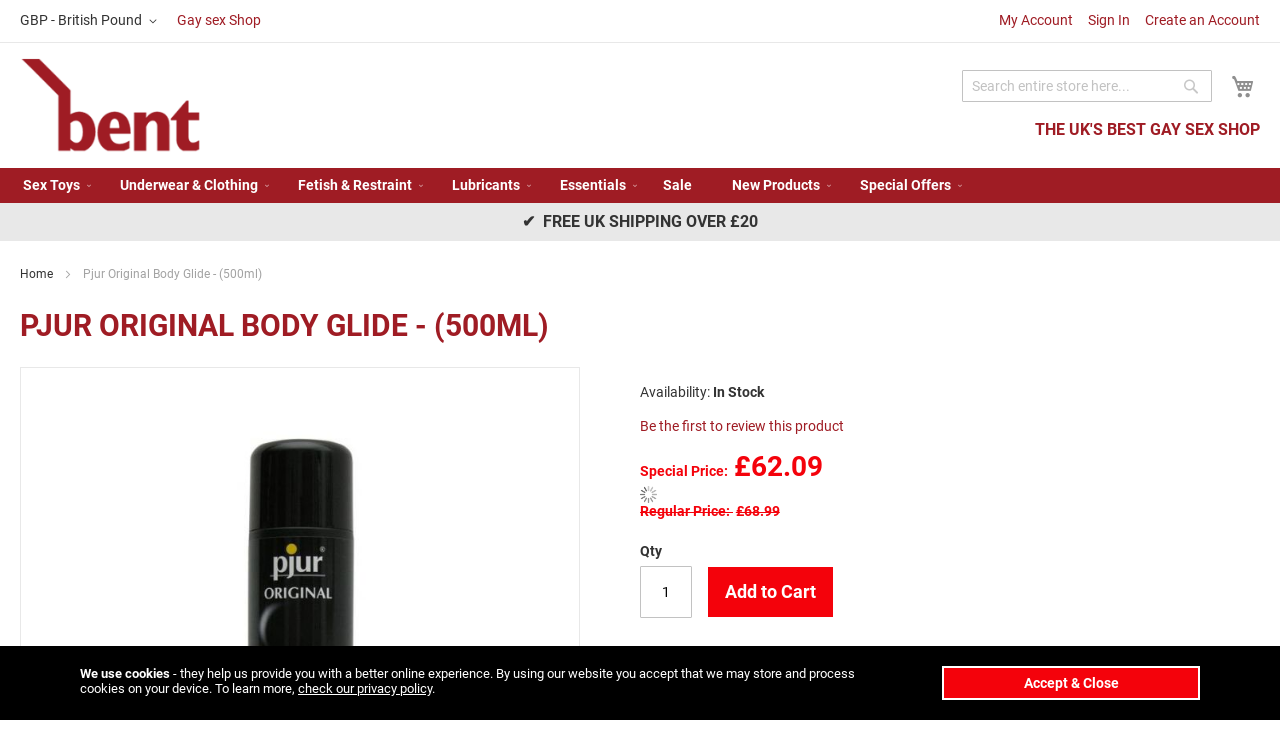

--- FILE ---
content_type: text/html; charset=UTF-8
request_url: https://www.bent.com/pjur-original-body-glide-500ml.html
body_size: 15910
content:
 <!doctype html><html lang="en"><head prefix="og: http://ogp.me/ns# fb: http://ogp.me/ns/fb# product: http://ogp.me/ns/product#"> <meta charset="utf-8"/>
<meta name="title" content="Pjur Original Body Glide - (500ml) | Bent Ltd"/>
<meta name="description" content="This silicone based lube is 100% condom (latex) safe super slippery and longer lasting non-toxic allergy tested odourless and tasteless produced without chemicals or preservatives.
It&#039;s designed for multiple uses its condom compatible safe to use with mo"/>
<meta name="keywords" content="Bent Ltd"/>
<meta name="robots" content="INDEX,FOLLOW"/>
<meta name="viewport" content="width=device-width, initial-scale=1"/>
<meta name="format-detection" content="telephone=no"/>
<title>Pjur Original Body Glide - (500ml) | Bent Ltd</title>
<link  rel="stylesheet" type="text/css"  media="all" href="https://www.bent.com/static/version1769619963/frontend/Richardbeckett/Bent/en_GB/css/styles-m.min.css" />
<link  rel="stylesheet" type="text/css"  media="all" href="https://www.bent.com/static/version1769619963/frontend/Richardbeckett/Bent/en_GB/mage/gallery/gallery.min.css" />
<link  rel="stylesheet" type="text/css"  media="screen and (min-width: 768px)" href="https://www.bent.com/static/version1769619963/frontend/Richardbeckett/Bent/en_GB/css/styles-l.min.css" />




<link  rel="canonical" href="https://www.bent.com/pjur-original-body-glide-500ml.html" />
<link  rel="icon" type="image/x-icon" href="https://www.bent.com/media/favicon/websites/2/favicon_1.png" />
<link  rel="shortcut icon" type="image/x-icon" href="https://www.bent.com/media/favicon/websites/2/favicon_1.png" />
<meta name="google-site-verification" content="ZKlw7_t6Kf5LS8EKDhejOKUfIPqgfnbsrhfwhqnlJGM" /><link rel="preconnect" href="https://fonts.gstatic.com/" crossorigin>    <!-- BEGIN GOOGLE ANALYTICS 4 CODE --><!-- END GOOGLE ANALYTICS 4 CODE -->     <!-- BEGIN GOOGLE ADWORDS CODE --><!-- END GOOGLE ADWORDS CODE -->   <meta property="og:type" content="product" /><meta property="og:title" content="Pjur&#x20;Original&#x20;Body&#x20;Glide&#x20;-&#x20;&#x28;500ml&#x29;" /><meta property="og:image" content="https://www.bent.com/media/catalog/product/cache/0f6e4bc69d3a603959c3970c24ef2f14/o/r/orig.jpg" /><meta property="og:description" content="Pjur&#x20;Classic&#x20;Bodyglide&#x20;is&#x20;the&#x20;original&#x20;formulation&#x20;and&#x20;is&#x20;Europe&#x27;s&#x20;and&#x20;the&#x20;US&#x27;s&#x20;bestselling&#x20;silicone-based&#x20;personal&#x20;lubricant." /><meta property="og:url" content="https://www.bent.com/pjur-original-body-glide-500ml.html" /> <meta property="product:price:amount" content="62.09"/> <meta property="product:price:currency" content="GBP"/> </head><body data-container="body" data-mage-init='{"loaderAjax": {}, "loader": { "icon": "https://www.bent.com/static/version1769619963/frontend/Richardbeckett/Bent/en_GB/images/loader-2.gif"}}' id="html-body" itemtype="http://schema.org/Product" itemscope="itemscope" class="catalog-product-view product-pjur-original-body-glide-500ml page-layout-1column">          <div class="cookie-status-message" id="cookie-status">The store will not work correctly in the case when cookies are disabled.</div>     <noscript><div class="message global noscript"><div class="content"><p><strong>JavaScript seems to be disabled in your browser.</strong> <span> For the best experience on our site, be sure to turn on Javascript in your browser.</span></p></div></div></noscript>        <div class="page-wrapper"><header class="page-header"><div class="panel wrapper"><div class="panel header"><ul class="header links"><li><a href="https://www.bent.com/customer/account/" id="idKYNZmO9m" >My Account</a></li> <li class="link authorization-link" data-label="or"><a href="https://www.bent.com/customer/account/login/" >Sign In</a></li>   <li><a href="https://www.bent.com/customer/account/create/" id="idSavF256R" >Create an Account</a></li></ul> <a class="action skip contentarea" href="#contentarea"><span> Skip to Content</span></a>     <div class="switcher currency switcher-currency" id="switcher-currency"><strong class="label switcher-label"><span>Currency</span></strong> <div class="actions dropdown options switcher-options"><div class="action toggle switcher-trigger" id="switcher-currency-trigger" data-mage-init='{"dropdown":{}}' data-toggle="dropdown" data-trigger-keypress-button="true"><strong class="language-GBP"><span>GBP - British Pound</span></strong></div><ul class="dropdown switcher-dropdown" data-target="dropdown">    <li class="currency-EUR switcher-option"><a href="#" data-post='{"action":"https:\/\/www.bent.com\/directory\/currency\/switch\/","data":{"currency":"EUR","uenc":"aHR0cHM6Ly93d3cuYmVudC5jb20vcGp1ci1vcmlnaW5hbC1ib2R5LWdsaWRlLTUwMG1sLmh0bWw,"}}'>EUR - Euro</a></li>  </ul></div></div>  <a href="https://www.bent.com" class="header_blog_link">Gay sex Shop</a></div></div><div class="header content"> <span data-action="toggle-nav" class="action nav-toggle"><span>Toggle Nav</span></span> <a class="logo" href="https://www.bent.com/" title="Bent&#x20;Ltd" aria-label="store logo"><img src="https://www.bent.com/media/logo/stores/2/logo.png" title="Bent&#x20;Ltd" alt="Bent&#x20;Ltd" width="181" height="95" /></a><h2 class="head_subtitle">The UK's Best Gay Sex Shop</h2> <div data-block="minicart" class="minicart-wrapper"><a class="action showcart" href="https://www.bent.com/checkout/cart/" data-bind="scope: 'minicart_content'"><span class="text">My Cart</span> <span class="counter qty empty" data-bind="css: { empty: !!getCartParam('summary_count') == false && !isLoading() }, blockLoader: isLoading"><span class="counter-number"><!-- ko if: getCartParam('summary_count') --><!-- ko text: getCartParam('summary_count').toLocaleString(window.LOCALE) --><!-- /ko --><!-- /ko --></span> <span class="counter-label"><!-- ko if: getCartParam('summary_count') --><!-- ko text: getCartParam('summary_count').toLocaleString(window.LOCALE) --><!-- /ko --><!-- ko i18n: 'items' --><!-- /ko --><!-- /ko --></span></span></a>  <div class="block block-minicart" data-role="dropdownDialog" data-mage-init='{"dropdownDialog":{ "appendTo":"[data-block=minicart]", "triggerTarget":".showcart", "timeout": "2000", "closeOnMouseLeave": false, "closeOnEscape": true, "triggerClass":"active", "parentClass":"active", "buttons":[]}}'><div id="minicart-content-wrapper" data-bind="scope: 'minicart_content'"><!-- ko template: getTemplate() --><!-- /ko --></div></div>  </div>  <div class="block block-search"><div class="block block-title"><strong>Search</strong></div><div class="block block-content"><form class="form minisearch" id="search_mini_form" action="https://www.bent.com/catalogsearch/result/" method="get"> <div class="field search"><label class="label" for="search" data-role="minisearch-label"><span>Search</span></label> <div class="control"><input id="search" data-mage-init='{ "quickSearch": { "formSelector": "#search_mini_form", "url": "", "destinationSelector": "#search_autocomplete", "minSearchLength": "3" } }' type="text" name="q" value="" placeholder="Search&#x20;entire&#x20;store&#x20;here..." class="input-text" maxlength="128" role="combobox" aria-haspopup="false" aria-autocomplete="both" autocomplete="off" aria-expanded="false"/><div id="search_autocomplete" class="search-autocomplete"></div></div></div><div class="actions"><button type="submit" title="Search" class="action search" aria-label="Search" ><span>Search</span></button></div></form></div></div></div></header>  <div class="sections nav-sections"> <div class="section-items nav-sections-items" data-mage-init='{"tabs":{"openedState":"active"}}'>  <div class="section-item-title nav-sections-item-title" data-role="collapsible"><a class="nav-sections-item-switch" data-toggle="switch" href="#store.menu">Menu</a></div><div class="section-item-content nav-sections-item-content" id="store.menu" data-role="content">  <nav class="navigation" data-action="navigation"><ul data-mage-init='{"menu":{"responsive":true, "expanded":true, "position":{"my":"left top","at":"left bottom"}}}'><li  class="level0 nav-1 category-item first level-top parent"><a href="https://www.bent.com/sex-toys.html"  class="level-top" ><span>Sex Toys</span></a><ul class="level0 submenu"><li  class="level1 nav-1-1 category-item first"><a href="https://www.bent.com/sex-toys/anal-toys.html" ><span>Anal Toys</span></a></li><li  class="level1 nav-1-2 category-item"><a href="https://www.bent.com/sex-toys/cock-rings-ball-stretchers.html" ><span>Cock Toys</span></a></li><li  class="level1 nav-1-3 category-item"><a href="https://www.bent.com/sex-toys/masturbators.html" ><span>Masturbators</span></a></li><li  class="level1 nav-1-4 category-item"><a href="https://www.bent.com/sex-toys/oxballs.html" ><span>Oxballs</span></a></li><li  class="level1 nav-1-5 category-item"><a href="https://www.bent.com/sex-toys/remote-control-sex-toys.html" ><span>Remote control sex toys</span></a></li><li  class="level1 nav-1-6 category-item"><a href="https://www.bent.com/sex-toys/penis-enlargement.html" ><span>Penis Enlargement</span></a></li><li  class="level1 nav-1-7 category-item"><a href="https://www.bent.com/sex-toys/nipple-play.html" ><span>Nipple Play</span></a></li><li  class="level1 nav-1-8 category-item last"><a href="https://www.bent.com/sex-toys/coltsextoys.html" ><span>Colt Sex Toys</span></a></li></ul></li><li  class="level0 nav-2 category-item level-top parent"><a href="https://www.bent.com/underwear-clothing.html"  class="level-top" ><span>Underwear &amp; Clothing</span></a><ul class="level0 submenu"><li  class="level1 nav-2-1 category-item first"><a href="https://www.bent.com/underwear-clothing/underwear.html" ><span>Underwear</span></a></li><li  class="level1 nav-2-2 category-item"><a href="https://www.bent.com/underwear-clothing/addicted.html" ><span>Addicted </span></a></li><li  class="level1 nav-2-3 category-item"><a href="https://www.bent.com/underwear-clothing/breedwell-uk.html" ><span>Breedwell Gear</span></a></li><li  class="level1 nav-2-4 category-item"><a href="https://www.bent.com/underwear-clothing/c-in2-uk.html" ><span>C-IN2 </span></a></li><li  class="level1 nav-2-5 category-item"><a href="https://www.bent.com/underwear-clothing/bill-and-brandon.html" ><span>Bill and Brandon</span></a></li><li  class="level1 nav-2-6 category-item"><a href="https://www.bent.com/underwear-clothing/locker-gear-online.html" ><span>Locker Gear</span></a></li><li  class="level1 nav-2-7 category-item"><a href="https://www.bent.com/underwear-clothing/pump.html" ><span>Pump Underwear</span></a></li><li  class="level1 nav-2-8 category-item"><a href="https://www.bent.com/underwear-clothing/sukrew-underwear.html" ><span>Sukrew Underwear</span></a></li><li  class="level1 nav-2-9 category-item"><a href="https://www.bent.com/underwear-clothing/tof-underwear.html" ><span>TOF Paris</span></a></li><li  class="level1 nav-2-10 category-item"><a href="https://www.bent.com/underwear-clothing/crotch-enhancing-underwear.html" ><span>Enhancing underwear </span></a></li><li  class="level1 nav-2-11 category-item"><a href="https://www.bent.com/underwear-clothing/fashion-value-packs.html" ><span>Value Packs</span></a></li><li  class="level1 nav-2-12 category-item"><a href="https://www.bent.com/underwear-clothing/swimwear.html" ><span>Swimwear</span></a></li><li  class="level1 nav-2-13 category-item"><a href="https://www.bent.com/underwear-clothing/singlets.html" ><span>Singlets</span></a></li><li  class="level1 nav-2-14 category-item"><a href="https://www.bent.com/underwear-clothing/bike.html" ><span>Bike</span></a></li><li  class="level1 nav-2-15 category-item"><a href="https://www.bent.com/underwear-clothing/barcode.html" ><span>Barcode Berlin</span></a></li><li  class="level1 nav-2-16 category-item"><a href="https://www.bent.com/underwear-clothing/t-shirt.html" ><span>Tops</span></a></li><li  class="level1 nav-2-17 category-item"><a href="https://www.bent.com/underwear-clothing/jocks.html" ><span>Jockstraps</span></a></li><li  class="level1 nav-2-18 category-item"><a href="https://www.bent.com/underwear-clothing/gymwear.html" ><span>Gymwear</span></a></li><li  class="level1 nav-2-19 category-item"><a href="https://www.bent.com/underwear-clothing/shorts.html" ><span>Shorts </span></a></li><li  class="level1 nav-2-20 category-item"><a href="https://www.bent.com/underwear-clothing/boxers.html" ><span>Boxers</span></a></li><li  class="level1 nav-2-21 category-item"><a href="https://www.bent.com/underwear-clothing/briefs.html" ><span>Briefs</span></a></li><li  class="level1 nav-2-22 category-item"><a href="https://www.bent.com/underwear-clothing/socks.html" ><span>Socks</span></a></li><li  class="level1 nav-2-23 category-item"><a href="https://www.bent.com/underwear-clothing/garcon-model.html" ><span>Garcon Model</span></a></li><li  class="level1 nav-2-24 category-item"><a href="https://www.bent.com/underwear-clothing/clearance.html" ><span>Clearance</span></a></li><li  class="level1 nav-2-25 category-item"><a href="https://www.bent.com/underwear-clothing/fist.html" ><span>Fist</span></a></li><li  class="level1 nav-2-26 category-item"><a href="https://www.bent.com/underwear-clothing/leather.html" ><span>Leather Gear</span></a></li><li  class="level1 nav-2-27 category-item"><a href="https://www.bent.com/underwear-clothing/mister-b.html" ><span>Mister B</span></a></li><li  class="level1 nav-2-28 category-item last"><a href="https://www.bent.com/underwear-clothing/es-collection.html" ><span>ES Collection</span></a></li></ul></li><li  class="level0 nav-3 category-item level-top parent"><a href="https://www.bent.com/fetish-restraint.html"  class="level-top" ><span>Fetish &amp; Restraint</span></a><ul class="level0 submenu"><li  class="level1 nav-3-1 category-item first"><a href="https://www.bent.com/fetish-restraint/bondage-and-s-m.html" ><span>Bondage &amp; Restraint</span></a></li><li  class="level1 nav-3-2 category-item"><a href="https://www.bent.com/fetish-restraint/leather.html" ><span>Leather</span></a></li><li  class="level1 nav-3-3 category-item"><a href="https://www.bent.com/fetish-restraint/electro-sex.html" ><span>Electro Sex</span></a></li><li  class="level1 nav-3-4 category-item"><a href="https://www.bent.com/fetish-restraint/cock-and-ball-play.html" ><span>Cock and Ball Play</span></a></li><li  class="level1 nav-3-5 category-item"><a href="https://www.bent.com/fetish-restraint/urethral-sounds.html" ><span>Urethral Sounds</span></a></li><li  class="level1 nav-3-6 category-item"><a href="https://www.bent.com/fetish-restraint/fisting.html" ><span>Fisting</span></a></li><li  class="level1 nav-3-7 category-item"><a href="https://www.bent.com/fetish-restraint/gay-harnesses.html" ><span>Gay Harnesses</span></a></li><li  class="level1 nav-3-8 category-item"><a href="https://www.bent.com/fetish-restraint/gay-fetish-gear.html" ><span>Gay Fetish Gear</span></a></li><li  class="level1 nav-3-9 category-item last"><a href="https://www.bent.com/fetish-restraint/misterb.html" ><span>Mister B</span></a></li></ul></li><li  class="level0 nav-4 category-item level-top parent"><a href="https://www.bent.com/lubricants.html"  class="level-top" ><span>Lubricants</span></a><ul class="level0 submenu"><li  class="level1 nav-4-1 category-item first"><a href="https://www.bent.com/lubricants/lubricants.html" ><span>Lube value Packs</span></a></li><li  class="level1 nav-4-2 category-item"><a href="https://www.bent.com/lubricants/water-based.html" ><span>Water Based</span></a></li><li  class="level1 nav-4-3 category-item"><a href="https://www.bent.com/lubricants/desensitising-anal-lube.html" ><span>Desensitising anal lube</span></a></li><li  class="level1 nav-4-4 category-item"><a href="https://www.bent.com/lubricants/mister-b.html" ><span>Mister B</span></a></li><li  class="level1 nav-4-5 category-item"><a href="https://www.bent.com/lubricants/enhancement.html" ><span>Enhancement</span></a></li><li  class="level1 nav-4-6 category-item"><a href="https://www.bent.com/lubricants/oil-based.html" ><span>Oil Based</span></a></li><li  class="level1 nav-4-7 category-item last"><a href="https://www.bent.com/lubricants/silicone-based.html" ><span>Silicone Based</span></a></li></ul></li><li  class="level0 nav-5 category-item level-top parent"><a href="https://www.bent.com/essentials.html"  class="level-top" ><span>Essentials</span></a><ul class="level0 submenu"><li  class="level1 nav-5-1 category-item first"><a href="https://www.bent.com/essentials/sexual-enhancers.html" ><span>Sexual Enhancers</span></a></li><li  class="level1 nav-5-2 category-item"><a href="https://www.bent.com/essentials/condoms.html" ><span>Condoms</span></a></li><li  class="level1 nav-5-3 category-item"><a href="https://www.bent.com/essentials/delay-spray-and-cream.html" ><span>Delay Spray and Cream</span></a></li><li  class="level1 nav-5-4 category-item"><a href="https://www.bent.com/essentials/performance-enhancers.html" ><span>Performance Enhancers</span></a></li><li  class="level1 nav-5-5 category-item"><a href="https://www.bent.com/essentials/virility-stimulation.html" ><span>Virility &amp; Stimulation</span></a></li><li  class="level1 nav-5-6 category-item last"><a href="https://www.bent.com/essentials/hygiene.html" ><span>Hygiene</span></a></li></ul></li><li  class="level0 nav-6 category-item level-top"><a href="https://www.bent.com/sale.html"  class="level-top" ><span>Sale</span></a></li><li  class="level0 nav-7 category-item level-top parent"><a href="https://www.bent.com/new-products.html"  class="level-top" ><span>New Products</span></a><ul class="level0 submenu"><li  class="level1 nav-7-1 category-item first"><a href="https://www.bent.com/new-products/new-clothing-and-underwear.html" ><span>New Underwear &amp; Clothing</span></a></li><li  class="level1 nav-7-2 category-item"><a href="https://www.bent.com/new-products/new-adult-toys.html" ><span>New Sex Toys</span></a></li><li  class="level1 nav-7-3 category-item last"><a href="https://www.bent.com/new-products/new-essentials.html" ><span>New Essentials</span></a></li></ul></li><li  class="level0 nav-8 category-item last level-top parent"><a href="https://www.bent.com/special-offers.html"  class="level-top" ><span>Special Offers</span></a><ul class="level0 submenu"><li  class="level1 nav-8-1 category-item first"><a href="https://www.bent.com/special-offers/final-reductions.html" ><span>JANUARY SAVINGS</span></a></li><li  class="level1 nav-8-2 category-item"><a href="https://www.bent.com/special-offers/discount-area.html" ><span>Discount Area </span></a></li><li  class="level1 nav-8-3 category-item last"><a href="https://www.bent.com/special-offers/featured-products.html" ><span>Featured Products</span></a></li></ul></li> </ul></nav></div>  <div class="section-item-title nav-sections-item-title" data-role="collapsible"><a class="nav-sections-item-switch" data-toggle="switch" href="#store.links">Account</a></div><div class="section-item-content nav-sections-item-content" id="store.links" data-role="content"><!-- Account links --></div>  <div class="section-item-title nav-sections-item-title" data-role="collapsible"><a class="nav-sections-item-switch" data-toggle="switch" href="#store.settings">Settings</a></div><div class="section-item-content nav-sections-item-content" id="store.settings" data-role="content">       <div class="switcher currency switcher-currency" id="switcher-currency-nav"><strong class="label switcher-label"><span>Currency</span></strong> <div class="actions dropdown options switcher-options"><div class="action toggle switcher-trigger" id="switcher-currency-trigger-nav" data-mage-init='{"dropdown":{}}' data-toggle="dropdown" data-trigger-keypress-button="true"><strong class="language-GBP"><span>GBP - British Pound</span></strong></div><ul class="dropdown switcher-dropdown" data-target="dropdown">    <li class="currency-EUR switcher-option"><a href="#" data-post='{"action":"https:\/\/www.bent.com\/directory\/currency\/switch\/","data":{"currency":"EUR","uenc":"aHR0cHM6Ly93d3cuYmVudC5jb20vcGp1ci1vcmlnaW5hbC1ib2R5LWdsaWRlLTUwMG1sLmh0bWw,"}}'>EUR - Euro</a></li>  </ul></div></div></div></div></div><div class="messagescroller"> &#x2714;&nbsp; FREE UK Shipping over £20</div><main id="maincontent" class="page-main"> <a id="contentarea" tabindex="-1"></a><div class="page messages"> <div data-placeholder="messages"></div> <div data-bind="scope: 'messages'"><!-- ko if: cookieMessages && cookieMessages.length > 0 --><div aria-atomic="true" role="alert" data-bind="foreach: { data: cookieMessages, as: 'message' }" class="messages"><div data-bind="attr: { class: 'message-' + message.type + ' ' + message.type + ' message', 'data-ui-id': 'message-' + message.type }"><div data-bind="html: $parent.prepareMessageForHtml(message.text)"></div></div></div><!-- /ko --><!-- ko if: messages().messages && messages().messages.length > 0 --><div aria-atomic="true" role="alert" class="messages" data-bind="foreach: { data: messages().messages, as: 'message' }"><div data-bind="attr: { class: 'message-' + message.type + ' ' + message.type + ' message', 'data-ui-id': 'message-' + message.type }"><div data-bind="html: $parent.prepareMessageForHtml(message.text)"></div></div></div><!-- /ko --></div> <div class="rewards-notifications" data-bind="scope: 'rewardsNotifications'"><!-- ko if: messages() && messages().length > 0 --><div data-bind="html: messages()"></div><!-- /ko --></div></div><div class="columns"><div class="column main"> <div class="breadcrumbs"></div>   <div class="page-title-wrapper&#x20;product"><h1 class="page-title"  ><span class="base" data-ui-id="page-title-wrapper" itemprop="name">Pjur Original Body Glide - (500ml)</span></h1></div> <div class="product-info-main"><div class="product-info-price"><div class="product-info-stock-sku">     <div class="stock available" title="Availability"><span>In stock</span></div>    <div class="product attribute sku"> <strong class="type">SKU</strong>  <div class="value" itemprop="sku">90055</div></div></div>    <div class="product-reviews-summary empty"><div class="reviews-actions"><a class="action add" href="https://www.bent.com/pjur-original-body-glide-500ml.html#review-form">Be the first to review this product</a></div></div><div class="price-box price-final_price" data-role="priceBox" data-product-id="630" data-price-box="product-id-630">   <span class="special-price">  <span class="price-container price-final_price&#x20;tax&#x20;weee&#x20;rewards_earn"  itemprop="offers" itemscope itemtype="http://schema.org/Offer"> <span class="price-label">Special Price</span>  <span  id="product-price-630"  data-price-amount="62.09" data-price-type="finalPrice" class="price-wrapper " ><span class="price">£62.09</span></span>    <span class="rewards__product-earn-points rewards__product-points" data-role="rewards__product-earn-points" data-rewards-base-price="62.09" data-rewards-min-price="0" data-rewards-max-price="0" data-origin-rewards-base-price="62.09" data-default-selected-rewards-product-price-amount="0" data-product-id="630" ><span class="price"></span> <img alt="" class="points-loader loader" src="https://www.bent.com/static/version1769619963/frontend/Richardbeckett/Bent/en_GB/images/loader-1.gif" style="display: none;"></span>    <meta itemprop="price" content="62.09" /><meta itemprop="priceCurrency" content="GBP" /></span></span> <span class="old-price">  <span class="price-container price-final_price&#x20;tax&#x20;weee&#x20;rewards_earn" > <span class="price-label">Regular Price</span>  <span  id="old-price-630"  data-price-amount="68.99" data-price-type="oldPrice" class="price-wrapper " ><span class="price">£68.99</span></span>  </span></span>  </div></div>     <div class="product-add-form"><form data-product-sku="90055" action="https://www.bent.com/checkout/cart/add/uenc/aHR0cHM6Ly93d3cuYmVudC5jb20vcGp1ci1vcmlnaW5hbC1ib2R5LWdsaWRlLTUwMG1sLmh0bWw%2C/product/630/" method="post" id="product_addtocart_form"><input type="hidden" name="product" value="630" /><input type="hidden" name="selected_configurable_option" value="" /><input type="hidden" name="related_product" id="related-products-field" value="" /><input type="hidden" name="item" value="630" /><input name="form_key" type="hidden" value="eInWZ3XJNG3kwMRs" />       <div class="box-tocart"><div class="fieldset"> <div class="field qty"><label class="label" for="qty"><span>Qty</span></label> <div class="control"><input type="number" name="qty" id="qty" min="0" value="1" title="Qty" class="input-text qty" data-validate="{&quot;required-number&quot;:true,&quot;validate-item-quantity&quot;:{&quot;minAllowed&quot;:1,&quot;maxAllowed&quot;:10000}}" /></div></div> <div class="actions"><button type="submit" title="Add&#x20;to&#x20;Cart" class="action primary tocart" id="product-addtocart-button" disabled><span>Add to Cart</span></button>   <div id="instant-purchase" data-bind="scope:'instant-purchase'"><!-- ko template: getTemplate() --><!-- /ko --></div></div></div></div>    </form></div><div class="product-social-links"> <div class="product-addto-links" data-role="add-to-links">  <a href="#" class="action towishlist" data-post='{"action":"https:\/\/www.bent.com\/wishlist\/index\/add\/","data":{"product":630,"uenc":"aHR0cHM6Ly93d3cuYmVudC5jb20vcGp1ci1vcmlnaW5hbC1ib2R5LWdsaWRlLTUwMG1sLmh0bWw,"}}' data-action="add-to-wishlist"><span>Add to Wish List</span></a>  </div>  </div>    <div class="product attribute overview"> <div class="value" itemprop="description"><p>Pjur Classic Bodyglide is the original formulation and is Europe's and the US's bestselling silicone-based personal lubricant.</p></div></div> <div id="productbanner"><div>FREE UK Shipping over &pound;20</div><div>Discreet Packaging on All Orders</div><div>Shop &amp; Save, Registered Customers Earn Bonus Points</div></div></div><div class="product media"> <a id="gallery-prev-area" tabindex="-1"></a><div class="action-skip-wrapper"> <a class="action skip gallery-next-area" href="#gallery-next-area"><span> Skip to the end of the images gallery</span></a></div>  <div class="gallery-placeholder _block-content-loading" data-gallery-role="gallery-placeholder"><img alt="main product photo" class="gallery-placeholder__image" src="https://www.bent.com/media/catalog/product/cache/ba5a845cb24391e061588f4d37e4da18/o/r/orig.jpg" /></div> <div class="action-skip-wrapper"> <a class="action skip gallery-prev-area" href="#gallery-prev-area"><span> Skip to the beginning of the images gallery</span></a></div> <a id="gallery-next-area" tabindex="-1"></a></div>  <div class="product info detailed"> <div class="product data items" data-mage-init='{"tabs":{"openedState":"active"}}'>  <div class="data item title" data-role="collapsible" id="tab-label-description"><a class="data switch" tabindex="-1" data-toggle="trigger" href="#description" id="tab-label-description-title">Details</a></div><div class="data item content" aria-labelledby="tab-label-description-title" id="description" data-role="content">   <div class="product attribute description"> <div class="value" ><p>This silicone based lube is 100% condom (latex) safe super slippery and longer lasting non-toxic allergy tested odourless and tasteless produced without chemicals or preservatives.</p>
<p>It's designed for multiple uses its condom compatible safe to use with most gay sex toys (not suitable for use with silicone gay sex toys) and the perfect choice for a sensual massage or all-over skin conditioner and moisturiser. The best thing about this Pjur lube is that there is no clean-up required after use. </p>
<ul>
<li>Bottle type: Squeeze</li>
<li>Condom safe? Yes use with all condoms</li>
<li>Safe to use with some gay sex toys (not suitable to use with silicone gay sex toys).</li>
<li>Does not contain aspartame</li>
<li>Does not contain parabens</li>
<li>Lubricant type: Silicone based</li>
<li>Use for: anal sex and gay sex toys (not silicone sex toys).</li>
</ul></div></div></div>   <div class="data item title" data-role="collapsible" id="tab-label-reviews"><a class="data switch" tabindex="-1" data-toggle="trigger" href="#reviews" id="tab-label-reviews-title">Reviews</a></div><div class="data item content" aria-labelledby="tab-label-reviews-title" id="reviews" data-role="content"> <div id="product-review-container" data-role="product-review"></div> <div class="block review-add"><div class="block-title"><strong>Write Your Own Review</strong></div><div class="block-content"> <form action="https://www.bent.com/review/product/post/id/630/" class="review-form" method="post" id="review-form" data-role="product-review-form" data-bind="scope: 'review-form'"><input name="form_key" type="hidden" value="eInWZ3XJNG3kwMRs" />  <div class="field-recaptcha" id="recaptcha-f979c2ff515d921c34af9bd2aee8ef076b719d03-container" data-bind="scope:'recaptcha-f979c2ff515d921c34af9bd2aee8ef076b719d03'" ><!-- ko template: getTemplate() --><!-- /ko --></div> <fieldset class="fieldset review-fieldset" data-hasrequired="&#x2A;&#x20;Required&#x20;Fields"><legend class="legend review-legend"><span>You&#039;re reviewing:</span><strong>Pjur Original Body Glide - (500ml)</strong></legend><br /> <span id="input-message-box"></span> <fieldset class="field required review-field-ratings"><legend class="label"><span>Your Rating</span></legend><br/><div class="control"><div class="nested" id="product-review-table"> <div class="field choice review-field-rating"><label class="label" id="Quality_rating_label"><span>Quality</span></label> <div class="control review-control-vote">  <input type="radio" name="ratings[1]" id="Quality_1" value="1" class="radio" data-validate="{'rating-required':true}" aria-labelledby="Quality_rating_label Quality_1_label" /><label class="rating-1" for="Quality_1" title="1&#x20;star" id="Quality_1_label"><span>1 star</span></label>   <input type="radio" name="ratings[1]" id="Quality_2" value="2" class="radio" data-validate="{'rating-required':true}" aria-labelledby="Quality_rating_label Quality_2_label" /><label class="rating-2" for="Quality_2" title="2&#x20;stars" id="Quality_2_label"><span>2 stars</span></label>   <input type="radio" name="ratings[1]" id="Quality_3" value="3" class="radio" data-validate="{'rating-required':true}" aria-labelledby="Quality_rating_label Quality_3_label" /><label class="rating-3" for="Quality_3" title="3&#x20;stars" id="Quality_3_label"><span>3 stars</span></label>   <input type="radio" name="ratings[1]" id="Quality_4" value="4" class="radio" data-validate="{'rating-required':true}" aria-labelledby="Quality_rating_label Quality_4_label" /><label class="rating-4" for="Quality_4" title="4&#x20;stars" id="Quality_4_label"><span>4 stars</span></label>   <input type="radio" name="ratings[1]" id="Quality_5" value="5" class="radio" data-validate="{'rating-required':true}" aria-labelledby="Quality_rating_label Quality_5_label" /><label class="rating-5" for="Quality_5" title="5&#x20;stars" id="Quality_5_label"><span>5 stars</span></label>  </div></div> <div class="field choice review-field-rating"><label class="label" id="Price_rating_label"><span>Price</span></label> <div class="control review-control-vote">  <input type="radio" name="ratings[3]" id="Price_1" value="11" class="radio" data-validate="{'rating-required':true}" aria-labelledby="Price_rating_label Price_1_label" /><label class="rating-1" for="Price_1" title="1&#x20;star" id="Price_1_label"><span>1 star</span></label>   <input type="radio" name="ratings[3]" id="Price_2" value="12" class="radio" data-validate="{'rating-required':true}" aria-labelledby="Price_rating_label Price_2_label" /><label class="rating-2" for="Price_2" title="2&#x20;stars" id="Price_2_label"><span>2 stars</span></label>   <input type="radio" name="ratings[3]" id="Price_3" value="13" class="radio" data-validate="{'rating-required':true}" aria-labelledby="Price_rating_label Price_3_label" /><label class="rating-3" for="Price_3" title="3&#x20;stars" id="Price_3_label"><span>3 stars</span></label>   <input type="radio" name="ratings[3]" id="Price_4" value="14" class="radio" data-validate="{'rating-required':true}" aria-labelledby="Price_rating_label Price_4_label" /><label class="rating-4" for="Price_4" title="4&#x20;stars" id="Price_4_label"><span>4 stars</span></label>   <input type="radio" name="ratings[3]" id="Price_5" value="15" class="radio" data-validate="{'rating-required':true}" aria-labelledby="Price_rating_label Price_5_label" /><label class="rating-5" for="Price_5" title="5&#x20;stars" id="Price_5_label"><span>5 stars</span></label>  </div></div> <div class="field choice review-field-rating"><label class="label" id="Value_rating_label"><span>Value</span></label> <div class="control review-control-vote">  <input type="radio" name="ratings[2]" id="Value_1" value="6" class="radio" data-validate="{'rating-required':true}" aria-labelledby="Value_rating_label Value_1_label" /><label class="rating-1" for="Value_1" title="1&#x20;star" id="Value_1_label"><span>1 star</span></label>   <input type="radio" name="ratings[2]" id="Value_2" value="7" class="radio" data-validate="{'rating-required':true}" aria-labelledby="Value_rating_label Value_2_label" /><label class="rating-2" for="Value_2" title="2&#x20;stars" id="Value_2_label"><span>2 stars</span></label>   <input type="radio" name="ratings[2]" id="Value_3" value="8" class="radio" data-validate="{'rating-required':true}" aria-labelledby="Value_rating_label Value_3_label" /><label class="rating-3" for="Value_3" title="3&#x20;stars" id="Value_3_label"><span>3 stars</span></label>   <input type="radio" name="ratings[2]" id="Value_4" value="9" class="radio" data-validate="{'rating-required':true}" aria-labelledby="Value_rating_label Value_4_label" /><label class="rating-4" for="Value_4" title="4&#x20;stars" id="Value_4_label"><span>4 stars</span></label>   <input type="radio" name="ratings[2]" id="Value_5" value="10" class="radio" data-validate="{'rating-required':true}" aria-labelledby="Value_rating_label Value_5_label" /><label class="rating-5" for="Value_5" title="5&#x20;stars" id="Value_5_label"><span>5 stars</span></label>  </div></div></div><input type="hidden" name="validate_rating" class="validate-rating" value="" /></div></fieldset> <div class="field review-field-nickname required"><label for="nickname_field" class="label"><span>Nickname</span></label> <div class="control"><input type="text" name="nickname" id="nickname_field" class="input-text" data-validate="{required:true}" data-bind="value: nickname()" /></div></div><div class="field review-field-summary required"><label for="summary_field" class="label"><span>Summary</span></label> <div class="control"><input type="text" name="title" id="summary_field" class="input-text" data-validate="{required:true}" data-bind="value: review().title" /></div></div><div class="field review-field-text required"><label for="review_field" class="label"><span>Review</span></label> <div class="control"><textarea name="detail" id="review_field" cols="5" rows="3" data-validate="{required:true}" data-bind="value: review().detail"></textarea></div></div></fieldset><div class="actions-toolbar review-form-actions"><div class="primary actions-primary"><button type="submit" class="action submit primary"><span>Submit Review</span></button></div></div></form></div></div> </div>  </div></div><input name="form_key" type="hidden" value="eInWZ3XJNG3kwMRs" /> <div id="authenticationPopup" data-bind="scope:'authenticationPopup', style: {display: 'none'}">  <!-- ko template: getTemplate() --><!-- /ko --> </div>           <!--
/**
 * Copyright &copy; Magento, Inc. All rights reserved.
 * See COPYING.txt for license details.
 */
--><div class="admin__data-grid-outer-wrap" data-bind="scope: 'widget_recently_viewed.widget_recently_viewed'">
    <div data-role="spinner" data-component="widget_recently_viewed.widget_recently_viewed.widget_columns" class="admin__data-grid-loading-mask">
        <div class="spinner">
            <span></span><span></span><span></span><span></span><span></span><span></span><span></span><span></span>
        </div>
    </div>
    <!-- ko template: getTemplate() --><!-- /ko -->
</div>
     <div class="block related" data-mage-init='{"relatedProducts":{"relatedCheckbox":".related.checkbox"}}' data-limit="0" data-shuffle="0" data-shuffle-weighted="0">  <div class="block-title title"><strong id="block-related-heading" role="heading" aria-level="2">Related Products</strong></div><div class="block-content content" aria-labelledby="block-related-heading"> <div class="block-actions">Check items to add to the cart or <button type="button" class="action select" data-role="select-all"><span>select all</span></button></div> <div class="products wrapper grid products-grid products-related"><ol class="products list items product-items">    <li class="item product product-item" id="product-item_335" data-shuffle-group="" >  <div class="product-item-info "><!-- related_products_list--> <a href="https://www.bent.com/pjur-backdoor-relaxing-anal-glide-triple-pack-100ml.html" class="product photo product-item-photo">  <span class="product-image-container product-image-container-335"><span class="product-image-wrapper"><img class="product-image-photo"  src="https://www.bent.com/media/catalog/product/cache/0a35ad57421a38ffb4a80b28d4b0fe14/3/_/3_3.jpg" loading="lazy" width="240" height="240" alt="Pjur&#x20;Backdoor&#x20;Relaxing&#x20;Anal&#x20;Glide&#x20;Triple&#x20;Pack&#x20;-&#x20;&#x28;100ml&#x29;"/></span></span>  <style>.product-image-container-335 {
    width: 240px;
}
.product-image-container-335 span.product-image-wrapper {
    padding-bottom: 100%;
}</style> </a> <div class="product details product-item-details"><strong class="product name product-item-name"><a class="product-item-link" title="Pjur&#x20;Backdoor&#x20;Relaxing&#x20;Anal&#x20;Glide&#x20;Triple&#x20;Pack&#x20;-&#x20;&#x28;100ml&#x29;" href="https://www.bent.com/pjur-backdoor-relaxing-anal-glide-triple-pack-100ml.html">Pjur Backdoor Relaxing Anal Glide Triple Pack - (100ml)</a></strong> <div class="price-box price-final_price" data-role="priceBox" data-product-id="335" data-price-box="product-id-335">   <span class="special-price">  <span class="price-container price-final_price&#x20;tax&#x20;weee&#x20;rewards_earn" > <span class="price-label">Special Price</span>  <span  id="product-price-335"  data-price-amount="53.97" data-price-type="finalPrice" class="price-wrapper " ><span class="price">£53.97</span></span>    <span class="rewards__product-earn-points rewards__product-points" data-role="rewards__product-earn-points" data-rewards-base-price="53.97" data-rewards-min-price="0" data-rewards-max-price="0" data-origin-rewards-base-price="53.97" data-default-selected-rewards-product-price-amount="0" data-product-id="335" ><span class="price"></span> <img alt="" class="points-loader loader" src="https://www.bent.com/static/version1769619963/frontend/Richardbeckett/Bent/en_GB/images/loader-1.gif" style="display: none;"></span>   </span></span> <span class="old-price">  <span class="price-container price-final_price&#x20;tax&#x20;weee&#x20;rewards_earn" > <span class="price-label">Regular Price</span>  <span  id="old-price-335"  data-price-amount="59.97" data-price-type="oldPrice" class="price-wrapper " ><span class="price">£59.97</span></span>  </span></span>  </div>     <div class="product actions product-item-actions">  <div class="secondary-addto-links actions-secondary" data-role="add-to-links">   <a href="#" class="action towishlist" title="Add&#x20;to&#x20;Wish&#x20;List" aria-label="Add&#x20;to&#x20;Wish&#x20;List" data-post='{"action":"https:\/\/www.bent.com\/wishlist\/index\/add\/","data":{"product":335,"uenc":"aHR0cHM6Ly93d3cuYmVudC5jb20vcGp1ci1vcmlnaW5hbC1ib2R5LWdsaWRlLTUwMG1sLmh0bWw,"}}' data-action="add-to-wishlist" role="button"><span>Add to Wish List</span></a>  </div></div> </div></div></li>         <li class="item product product-item" id="product-item_332" data-shuffle-group="" >  <div class="product-item-info related-available"><!-- related_products_list--> <a href="https://www.bent.com/pjur-backdoor-relaxing-anal-glide-twin-pack-100ml.html" class="product photo product-item-photo">  <span class="product-image-container product-image-container-332"><span class="product-image-wrapper"><img class="product-image-photo"  src="https://www.bent.com/media/catalog/product/cache/0a35ad57421a38ffb4a80b28d4b0fe14/p/j/pjx2.jpg" loading="lazy" width="240" height="240" alt="Pjur&#x20;Backdoor&#x20;Relaxing&#x20;Anal&#x20;Glide&#x20;Twin&#x20;Pack&#x20;-&#x20;&#x28;100ml&#x29;"/></span></span>  <style>.product-image-container-332 {
    width: 240px;
}
.product-image-container-332 span.product-image-wrapper {
    padding-bottom: 100%;
}</style> </a> <div class="product details product-item-details"><strong class="product name product-item-name"><a class="product-item-link" title="Pjur&#x20;Backdoor&#x20;Relaxing&#x20;Anal&#x20;Glide&#x20;Twin&#x20;Pack&#x20;-&#x20;&#x28;100ml&#x29;" href="https://www.bent.com/pjur-backdoor-relaxing-anal-glide-twin-pack-100ml.html">Pjur Backdoor Relaxing Anal Glide Twin Pack - (100ml)</a></strong> <div class="price-box price-final_price" data-role="priceBox" data-product-id="332" data-price-box="product-id-332">   <span class="special-price">  <span class="price-container price-final_price&#x20;tax&#x20;weee&#x20;rewards_earn" > <span class="price-label">Special Price</span>  <span  id="product-price-332"  data-price-amount="35.98" data-price-type="finalPrice" class="price-wrapper " ><span class="price">£35.98</span></span>    <span class="rewards__product-earn-points rewards__product-points" data-role="rewards__product-earn-points" data-rewards-base-price="35.98" data-rewards-min-price="0" data-rewards-max-price="0" data-origin-rewards-base-price="35.98" data-default-selected-rewards-product-price-amount="0" data-product-id="332" ><span class="price"></span> <img alt="" class="points-loader loader" src="https://www.bent.com/static/version1769619963/frontend/Richardbeckett/Bent/en_GB/images/loader-1.gif" style="display: none;"></span>   </span></span> <span class="old-price">  <span class="price-container price-final_price&#x20;tax&#x20;weee&#x20;rewards_earn" > <span class="price-label">Regular Price</span>  <span  id="old-price-332"  data-price-amount="39.98" data-price-type="oldPrice" class="price-wrapper " ><span class="price">£39.98</span></span>  </span></span>  </div>    <div class="field choice related"><input type="checkbox" class="checkbox related" id="related-checkbox332" name="related_products[]" value="332" /><label class="label" for="related-checkbox332"><span>Add to Cart</span></label></div>    <div class="product actions product-item-actions">  <div class="secondary-addto-links actions-secondary" data-role="add-to-links">   <a href="#" class="action towishlist" title="Add&#x20;to&#x20;Wish&#x20;List" aria-label="Add&#x20;to&#x20;Wish&#x20;List" data-post='{"action":"https:\/\/www.bent.com\/wishlist\/index\/add\/","data":{"product":332,"uenc":"aHR0cHM6Ly93d3cuYmVudC5jb20vcGp1ci1vcmlnaW5hbC1ib2R5LWdsaWRlLTUwMG1sLmh0bWw,"}}' data-action="add-to-wishlist" role="button"><span>Add to Wish List</span></a>  </div></div> </div></div></li>         <li class="item product product-item" id="product-item_328" data-shuffle-group="" >  <div class="product-item-info related-available"><!-- related_products_list--> <a href="https://www.bent.com/pjur-backdoor-relaxing-anal-spray-20ml.html" class="product photo product-item-photo">  <span class="product-image-container product-image-container-328"><span class="product-image-wrapper"><img class="product-image-photo"  src="https://www.bent.com/media/catalog/product/cache/0a35ad57421a38ffb4a80b28d4b0fe14/p/j/pj2.jpg" loading="lazy" width="240" height="240" alt="Pjur&#x20;Backdoor&#x20;Relaxing&#x20;Anal&#x20;Spray&#x20;-&#x20;&#x28;20ml&#x29;"/></span></span>  <style>.product-image-container-328 {
    width: 240px;
}
.product-image-container-328 span.product-image-wrapper {
    padding-bottom: 100%;
}</style> </a> <div class="product details product-item-details"><strong class="product name product-item-name"><a class="product-item-link" title="Pjur&#x20;Backdoor&#x20;Relaxing&#x20;Anal&#x20;Spray&#x20;-&#x20;&#x28;20ml&#x29;" href="https://www.bent.com/pjur-backdoor-relaxing-anal-spray-20ml.html">Pjur Backdoor Relaxing Anal Spray - (20ml)</a></strong> <div class="price-box price-final_price" data-role="priceBox" data-product-id="328" data-price-box="product-id-328">   <span class="special-price">  <span class="price-container price-final_price&#x20;tax&#x20;weee&#x20;rewards_earn" > <span class="price-label">Special Price</span>  <span  id="product-price-328"  data-price-amount="12.59" data-price-type="finalPrice" class="price-wrapper " ><span class="price">£12.59</span></span>    <span class="rewards__product-earn-points rewards__product-points" data-role="rewards__product-earn-points" data-rewards-base-price="12.59" data-rewards-min-price="0" data-rewards-max-price="0" data-origin-rewards-base-price="12.59" data-default-selected-rewards-product-price-amount="0" data-product-id="328" ><span class="price"></span> <img alt="" class="points-loader loader" src="https://www.bent.com/static/version1769619963/frontend/Richardbeckett/Bent/en_GB/images/loader-1.gif" style="display: none;"></span>   </span></span> <span class="old-price">  <span class="price-container price-final_price&#x20;tax&#x20;weee&#x20;rewards_earn" > <span class="price-label">Regular Price</span>  <span  id="old-price-328"  data-price-amount="17.99" data-price-type="oldPrice" class="price-wrapper " ><span class="price">£17.99</span></span>  </span></span>  </div>    <div class="field choice related"><input type="checkbox" class="checkbox related" id="related-checkbox328" name="related_products[]" value="328" /><label class="label" for="related-checkbox328"><span>Add to Cart</span></label></div>    <div class="product actions product-item-actions">  <div class="secondary-addto-links actions-secondary" data-role="add-to-links">   <a href="#" class="action towishlist" title="Add&#x20;to&#x20;Wish&#x20;List" aria-label="Add&#x20;to&#x20;Wish&#x20;List" data-post='{"action":"https:\/\/www.bent.com\/wishlist\/index\/add\/","data":{"product":328,"uenc":"aHR0cHM6Ly93d3cuYmVudC5jb20vcGp1ci1vcmlnaW5hbC1ib2R5LWdsaWRlLTUwMG1sLmh0bWw,"}}' data-action="add-to-wishlist" role="button"><span>Add to Wish List</span></a>  </div></div> </div></div></li> </ol></div></div></div>    </div></div></main><footer class="page-footer"><div class="footer content"> <section class="footer_contact"><div class="footer_contact_buttons"><span> <span class="footer_icon"><img loading="lazy" width="28" height="28" src="https://www.bent.com/static/version1769619963/frontend/Richardbeckett/Bent/en_GB/images/icon_email.webp" alt=""></span> <span class="footer_contact_text"><a href="mailto:orders@bentshop.com" class="footer_contact_email">orders@bentshop.com</a></span></span> <span> <span class="footer_icon"><img loading="lazy" width="28" height="28" src="https://www.bent.com/static/version1769619963/frontend/Richardbeckett/Bent/en_GB/images/icon_phone.webp" alt=""></span> <span class="footer_contact_text"><a href="tel:4402070628881" class="footer_contact_phone">+44 (0) 207 062 8881</a> </span></span> <span> <span class="footer_icon"><img loading="lazy" width="28" height="28" src="https://www.bent.com/static/version1769619963/frontend/Richardbeckett/Bent/en_GB/images/icon_location.webp" alt=""></span> <span class="footer_contact_text">Unit 23 Zennor Trade Park, Zennor Road, London, SW12 0PS</span></span></div></section> <section class="footer_social"><div class="footer_social_logo"><img loading="lazy" width="188" height="71" src="https://www.bent.com/static/version1769619963/frontend/Richardbeckett/Bent/en_GB/Richardbeckett_Footerbase/images/logo.webp" alt="Bent  Logo"></div><div class="footer_social_text">Bent, the UK's leading Online Gay Adult Store</div><div class="footer_social_buttons"> <a target="_blank" href="https://www.facebook.com/shopbent" class="social_facebook"><img loading="lazy" width="28" height="28" src="https://www.bent.com/static/version1769619963/frontend/Richardbeckett/Bent/en_GB/images/icon_facebook.webp" alt="Facebook"></a>   <a target="_blank" href="https://www.twitter.com/shopbent" class="social_twitter"><img loading="lazy" width="28" height="28" src="https://www.bent.com/static/version1769619963/frontend/Richardbeckett/Bent/en_GB/images/icon_twitter.webp" alt="Twitter"></a>   </div></section><div class="footer middle"><div class="title"><strong>Quick Links</strong></div><ul class="footer links"><li class="nav item"><a href="https://www.bent.com/about-us/">About Us</a></li><li class="nav item"><a href="https://www.bent.com/affiliate-program/">Affiliate Program</a></li><li class="nav item"><a href="https://www.bent.com/customer-service/">Customer Service</a></li><li class="nav item"><a href="https://www.bent.com/bonus-points/">Loyalty Scheme</a></li><li class="nav item"><a href="https://www.bent.com/careers/">Careers</a></li><li class="nav item"><a href="https://www.bent.com/privacy-policy/">Security and Privacy</a></li><li class="nav item"><a href="https://www.bent.com/terms-and-conditions/">Terms and Conditions</a></li><li class="nav item"><a href="https://www.bent.com/subscribe-newsletter/">Newsletter Sign Up</a></li><li class="nav item"><a href="https://www.bent.com/shipping/">Shipping</a></li><li class="nav item"><a href="https://www.bent.com/returns-policy/">Returns Policy</a></li><li class="nav item"><a href="https://www.bent.com/privacy-policy/">Cookie Policy</a></li><li class="nav item"><a href="https://mag.bent.com/">Magazine</a></li><li class="nav item"><a href="https://www.bent.com/contact/">Contact Us</a></li></ul></div> <div class="block newsletter" id="subscribe"><div class="title"><strong>Subscribe</strong></div><p>Sign up to our newsletter and save 10%</p><div class="content"><form class="form subscribe" novalidate action="https://www.bent.com/newsletter/subscriber/new/" method="post" data-mage-init='{"validation": {"errorClass": "mage-error"}}' id="newsletter-validate-detail"><div class="field newsletter"><div class="label">Email address:</div><div class="control"><label for="newsletter"><input name="email" type="email" id="newsletter" placeholder="Your&#x20;email&#x20;address" data-mage-init='{"mage/trim-input":{}}' data-validate="{required:true, 'validate-email':true}" /></label></div></div><div class="actions"><button class="action subscribe primary" title="Submit" type="submit" aria-label="Subscribe"><span>Submit</span></button></div></form></div></div> <div class="field-recaptcha" id="recaptcha-caa20ac351216e6f76edced1efe7c61fff5f4796-container" data-bind="scope:'recaptcha-caa20ac351216e6f76edced1efe7c61fff5f4796'" ><!-- ko template: getTemplate() --><!-- /ko --></div> <div class="field-recaptcha" id="recaptcha-a9c0eab278e959342a7a9bd391be3a9dcd7e161f-container" data-bind="scope:'recaptcha-a9c0eab278e959342a7a9bd391be3a9dcd7e161f'" ><!-- ko template: getTemplate() --><!-- /ko --></div> <div class="field-recaptcha" id="recaptcha-b55896178d392dd0eb3f5f595a1f7906ef7ae9a3-container" data-bind="scope:'recaptcha-b55896178d392dd0eb3f5f595a1f7906ef7ae9a3'" ><!-- ko template: getTemplate() --><!-- /ko --></div></div><section class="footer_base"><div class="footer_base_inner"><div class="footer_base_left"> Copyright 2026 Esmale | All Rights Reserved</div><nav class="footer_base_right"><ul><li><a href="https://www.bent.com/">Home</a></li> <li><a href="https://www.bent.com/about-us/">About</a></li></ul><img width="253" height="40" loading="lazy" src="https://www.bent.com/static/version1769619963/frontend/Richardbeckett/Bent/en_GB/Richardbeckett_Footerbase/images/cards.webp" alt="Cards"></nav></div></section></footer>   <div role="alertdialog" tabindex="-1" class="message global cookie hidepopup" id="notice-cookie-block-onload" style="background: rgb(0, 0, 0); z-index: 100;"><div role="document" class="content" tabindex="0" style="max-width:1280px;margin:auto;"><p style="color:#fff"><strong> We use cookies</strong> - they help us provide you with a better online experience. By using our website you accept that we may store and process cookies on your device. To learn more, <a href="https://www.bent.com/privacy-policy/" style="color:#fff;text-decoration:underline">check our privacy policy</a>.</p><div class="actions"><button id="btn-cookie-allow-onload" class="action allow primary"><span>Accept &amp; Close</span></button></div></div></div> <aside id="newsletterpopup"><a id="closenewsletter" style="cursor:pointer">Close</a> <div class="newsletterpopup_title">EXTRA 10% OFF WITH <b>NEW10</b></div><div class="newsletterpopup_subtitle">EVERYTHING IS DISCOUNTED. PLUS <b>10%</b> off your order</div>  <div class="newsletterpopup_footer">CODE NEW10 IS VALID ON EVERYTHING.</div></aside><aside id="newsletterthanks"><a id="closenewsletterthanks" style="cursor:pointer">Close</a> <div class="newsletterpopup_title">EXTRA 10% OFF<br>USE CODE NOW10</div><div class="newsletterpopup_subtitle">Get an extra 10% off EVERYTHING when using code <b>NOW10</b> at the checkout.</div><div class="newsletterpopup_footer"> The code also applies to already discounted products. Shop &amp; Save now. Limited Time! <br>Note: this code is not valid in conjunction with bonus points.</div></aside>  <div id="fb-root"></div></div>
<script> var LOCALE = 'en\u002DGB'; var BASE_URL = 'https\u003A\u002F\u002Fwww.bent.com\u002F'; var require = { 'baseUrl': 'https\u003A\u002F\u002Fwww.bent.com\u002Fstatic\u002Fversion1769619963\u002Ffrontend\u002FRichardbeckett\u002FBent\u002Fen_GB' };</script>
<script  type="text/javascript"  src="https://www.bent.com/static/version1769619963/frontend/Richardbeckett/Bent/en_GB/requirejs/require.min.js"></script>
<script  type="text/javascript"  src="https://www.bent.com/static/version1769619963/frontend/Richardbeckett/Bent/en_GB/requirejs-min-resolver.min.js"></script>
<script  type="text/javascript"  src="https://www.bent.com/static/version1769619963/frontend/Richardbeckett/Bent/en_GB/mage/requirejs/mixins.min.js"></script>
<script  type="text/javascript"  src="https://www.bent.com/static/version1769619963/frontend/Richardbeckett/Bent/en_GB/requirejs-config.min.js"></script>
<script type="text/x-magento-init">
    {
        "*": {
            "Magento_GoogleGtag/js/google-analytics": {"isCookieRestrictionModeEnabled":false,"currentWebsite":2,"cookieName":"user_allowed_save_cookie","pageTrackingData":{"optPageUrl":"","measurementId":"G-KRJQPE4QR0"},"ordersTrackingData":[],"googleAnalyticsAvailable":true}        }
    }</script>
<script type="text/x-magento-init">
    {
        "*": {
            "Magento_GoogleGtag/js/google-adwords": {
                "conversionId": "AW-1014601176",
                "gtagSiteSrc": "https://www.googletagmanager.com/gtag/js?id=AW-1014601176"
            }
        }
    }</script>
<script type="text/x-magento-init">
        {
            "*": {
                "Magento_PageCache/js/form-key-provider": {
                    "isPaginationCacheEnabled":
                        0                }
            }
        }</script>
<script type="text/x-magento-init">
    {
        "*": {
            "Magento_PageBuilder/js/widget-initializer": {
                "config": {"[data-content-type=\"slider\"][data-appearance=\"default\"]":{"Magento_PageBuilder\/js\/content-type\/slider\/appearance\/default\/widget":false},"[data-content-type=\"map\"]":{"Magento_PageBuilder\/js\/content-type\/map\/appearance\/default\/widget":false},"[data-content-type=\"row\"]":{"Magento_PageBuilder\/js\/content-type\/row\/appearance\/default\/widget":false},"[data-content-type=\"tabs\"]":{"Magento_PageBuilder\/js\/content-type\/tabs\/appearance\/default\/widget":false},"[data-content-type=\"slide\"]":{"Magento_PageBuilder\/js\/content-type\/slide\/appearance\/default\/widget":{"buttonSelector":".pagebuilder-slide-button","showOverlay":"hover","dataRole":"slide"}},"[data-content-type=\"banner\"]":{"Magento_PageBuilder\/js\/content-type\/banner\/appearance\/default\/widget":{"buttonSelector":".pagebuilder-banner-button","showOverlay":"hover","dataRole":"banner"}},"[data-content-type=\"buttons\"]":{"Magento_PageBuilder\/js\/content-type\/buttons\/appearance\/inline\/widget":false},"[data-content-type=\"products\"][data-appearance=\"carousel\"]":{"Magento_PageBuilder\/js\/content-type\/products\/appearance\/carousel\/widget":false}},
                "breakpoints": {"desktop":{"label":"Desktop","stage":true,"default":true,"class":"desktop-switcher","icon":"Magento_PageBuilder::css\/images\/switcher\/switcher-desktop.svg","conditions":{"min-width":"1024px"},"options":{"products":{"default":{"slidesToShow":"5"}}}},"tablet":{"conditions":{"max-width":"1024px","min-width":"768px"},"options":{"products":{"default":{"slidesToShow":"4"},"continuous":{"slidesToShow":"3"}}}},"mobile":{"label":"Mobile","stage":true,"class":"mobile-switcher","icon":"Magento_PageBuilder::css\/images\/switcher\/switcher-mobile.svg","media":"only screen and (max-width: 768px)","conditions":{"max-width":"768px","min-width":"640px"},"options":{"products":{"default":{"slidesToShow":"3"}}}},"mobile-small":{"conditions":{"max-width":"640px"},"options":{"products":{"default":{"slidesToShow":"2"},"continuous":{"slidesToShow":"1"}}}}}            }
        }
    }</script>
<script type="text&#x2F;javascript">document.querySelector("#cookie-status").style.display = "none";</script>
<script type="text/x-magento-init">
    {
        "*": {
            "cookieStatus": {}
        }
    }</script>
<script type="text/x-magento-init">
    {
        "*": {
            "mage/cookies": {
                "expires": null,
                "path": "\u002F",
                "domain": ".www.bent.com",
                "secure": true,
                "lifetime": "3600"
            }
        }
    }</script>
<script> window.cookiesConfig = window.cookiesConfig || {}; window.cookiesConfig.secure = true; </script>
<script>    require.config({
        map: {
            '*': {
                wysiwygAdapter: 'mage/adminhtml/wysiwyg/tiny_mce/tinymce5Adapter'
            }
        }
    });</script>
<script>
    require.config({
        paths: {
            googleMaps: 'https\u003A\u002F\u002Fmaps.googleapis.com\u002Fmaps\u002Fapi\u002Fjs\u003Fv\u003D3\u0026key\u003D'
        },
        config: {
            'Magento_PageBuilder/js/utils/map': {
                style: ''
            },
            'Magento_PageBuilder/js/content-type/map/preview': {
                apiKey: '',
                apiKeyErrorMessage: 'You\u0020must\u0020provide\u0020a\u0020valid\u0020\u003Ca\u0020href\u003D\u0027https\u003A\u002F\u002Fwww.bent.com\u002Fadminhtml\u002Fsystem_config\u002Fedit\u002Fsection\u002Fcms\u002F\u0023cms_pagebuilder\u0027\u0020target\u003D\u0027_blank\u0027\u003EGoogle\u0020Maps\u0020API\u0020key\u003C\u002Fa\u003E\u0020to\u0020use\u0020a\u0020map.'
            },
            'Magento_PageBuilder/js/form/element/map': {
                apiKey: '',
                apiKeyErrorMessage: 'You\u0020must\u0020provide\u0020a\u0020valid\u0020\u003Ca\u0020href\u003D\u0027https\u003A\u002F\u002Fwww.bent.com\u002Fadminhtml\u002Fsystem_config\u002Fedit\u002Fsection\u002Fcms\u002F\u0023cms_pagebuilder\u0027\u0020target\u003D\u0027_blank\u0027\u003EGoogle\u0020Maps\u0020API\u0020key\u003C\u002Fa\u003E\u0020to\u0020use\u0020a\u0020map.'
            },
        }
    });</script>
<script>
    require.config({
        shim: {
            'Magento_PageBuilder/js/utils/map': {
                deps: ['googleMaps']
            }
        }
    });</script>
<script type="text/x-magento-init">
    {
        "*": {
            "Magento_Ui/js/core/app": {
                "components": {
                    "rewards": {
                        "component": "Mirasvit_RewardsCheckout/js/view/rewards",
                        "defaultValue": ""
                    }
                }
            }
        }
    }</script>
<script>window.checkout = {"shoppingCartUrl":"https:\/\/www.bent.com\/checkout\/cart\/","checkoutUrl":"https:\/\/www.bent.com\/checkout\/","updateItemQtyUrl":"https:\/\/www.bent.com\/checkout\/sidebar\/updateItemQty\/","removeItemUrl":"https:\/\/www.bent.com\/checkout\/sidebar\/removeItem\/","imageTemplate":"Magento_Catalog\/product\/image_with_borders","baseUrl":"https:\/\/www.bent.com\/","minicartMaxItemsVisible":3,"websiteId":"2","maxItemsToDisplay":10,"storeId":"2","storeGroupId":"2","agreementIds":["1"],"customerLoginUrl":"https:\/\/www.bent.com\/customer\/account\/login\/","isRedirectRequired":false,"autocomplete":"off","captcha":{"user_login":{"isCaseSensitive":false,"imageHeight":50,"imageSrc":"","refreshUrl":"https:\/\/www.bent.com\/captcha\/refresh\/","isRequired":false,"timestamp":1769880442}}}</script>
<script type="text/x-magento-init">
    {
        "[data-block='minicart']": {
            "Magento_Ui/js/core/app": {"components":{"minicart_content":{"children":{"subtotal.container":{"children":{"subtotal":{"children":{"subtotal.totals":{"config":{"display_cart_subtotal_incl_tax":0,"display_cart_subtotal_excl_tax":1,"template":"Magento_Tax\/checkout\/minicart\/subtotal\/totals"},"children":{"subtotal.totals.msrp":{"component":"Magento_Msrp\/js\/view\/checkout\/minicart\/subtotal\/totals","config":{"displayArea":"minicart-subtotal-hidden","template":"Magento_Msrp\/checkout\/minicart\/subtotal\/totals"}}},"component":"Magento_Tax\/js\/view\/checkout\/minicart\/subtotal\/totals"}},"component":"uiComponent","config":{"template":"Magento_Checkout\/minicart\/subtotal"}}},"component":"uiComponent","config":{"displayArea":"subtotalContainer"}},"item.renderer":{"component":"Magento_Checkout\/js\/view\/cart-item-renderer","config":{"displayArea":"defaultRenderer","template":"Magento_Checkout\/minicart\/item\/default"},"children":{"item.image":{"component":"Magento_Catalog\/js\/view\/image","config":{"template":"Magento_Catalog\/product\/image","displayArea":"itemImage"}},"checkout.cart.item.price.sidebar":{"component":"uiComponent","config":{"template":"Magento_Checkout\/minicart\/item\/price","displayArea":"priceSidebar"}}}},"extra_info":{"component":"uiComponent","config":{"displayArea":"extraInfo"}},"promotion":{"component":"uiComponent","config":{"displayArea":"promotion"}}},"config":{"itemRenderer":{"default":"defaultRenderer","simple":"defaultRenderer","virtual":"defaultRenderer"},"template":"Magento_Checkout\/minicart\/content"},"component":"Magento_Checkout\/js\/view\/minicart"}},"types":[]}        },
        "*": {
            "Magento_Ui/js/block-loader": "https\u003A\u002F\u002Fwww.bent.com\u002Fstatic\u002Fversion1769619963\u002Ffrontend\u002FRichardbeckett\u002FBent\u002Fen_GB\u002Fimages\u002Floader\u002D1.gif"
        }
    }</script>
<script type="text/x-magento-init">
    {
        "*": {
            "Magento_Ui/js/core/app": {
                "components": {
                        "messages": {
                            "component": "Magento_Theme/js/view/messages"
                        }
                    }
                }
            }
    }</script>
<script type="text/x-magento-init">
    {
        "*": {
            "Magento_Ui/js/core/app": {
                "components": {
                    "rewardsNotifications": {
                        "component": "Mirasvit_RewardsCheckout/js/view/rewards-notifications",
                        "url": "https://www.bent.com/rewards_catalog/notification/getProductNotification/product_id/630/"
                    }
                }
            }
        }
    }</script>
<script type="text/x-magento-init">
    {
        ".breadcrumbs": {
            "breadcrumbs": {"categoryUrlSuffix":".html","useCategoryPathInUrl":0,"product":"Pjur Original Body Glide - (500ml)"}        }
    }</script>
<script type="text/x-magento-init">
    {
        "[data-role=rewards__product-earn-points]": {
            "Mirasvit_RewardsCatalog/js/product/earn-points-renderer": {
                "requestUrl": "https://www.bent.com/rewards_catalog/product/points/"
            }
        }
    }</script>
<script type="text/x-magento-init">
    {
        "#instant-purchase": {
            "Magento_Ui/js/core/app": {"components":{"instant-purchase":{"component":"Magento_InstantPurchase\/js\/view\/instant-purchase","config":{"template":"Magento_InstantPurchase\/instant-purchase","buttonText":"Instant Purchase","purchaseUrl":"https:\/\/www.bent.com\/instantpurchase\/button\/placeOrder\/"}}}}        }
    }</script>
<script type="text/x-magento-init">
    {
        "#product_addtocart_form": {
            "Magento_Catalog/js/validate-product": {}
        }
    }</script>
<script type="text/x-magento-init">
    {
        "[data-role=priceBox][data-price-box=product-id-630]": {
            "priceBox": {
                "priceConfig":  {"productId":"630","priceFormat":{"pattern":"\u00a3%s","precision":2,"requiredPrecision":2,"decimalSymbol":".","groupSymbol":",","groupLength":3,"integerRequired":false},"tierPrices":[]}            }
        }
    }</script>
<script type="text/x-magento-init">
    {
        "body": {
            "addToWishlist": {"productType":"simple"}        }
    }</script>
<script type="text/x-magento-init">
    {
        "[data-gallery-role=gallery-placeholder]": {
            "mage/gallery/gallery": {
                "mixins":["magnifier/magnify"],
                "magnifierOpts": {"fullscreenzoom":"20","top":"","left":"","width":"","height":"","eventType":"hover","enabled":false},
                "data": [{"thumb":"https:\/\/www.bent.com\/media\/catalog\/product\/cache\/5beb93e39845f45232221b528ef95473\/o\/r\/orig.jpg","img":"https:\/\/www.bent.com\/media\/catalog\/product\/cache\/ba5a845cb24391e061588f4d37e4da18\/o\/r\/orig.jpg","full":"https:\/\/www.bent.com\/media\/catalog\/product\/cache\/baf7676ae435c1cb204836e6e452840c\/o\/r\/orig.jpg","caption":"Pjur Original Body Glide - (500ml)","position":"1","isMain":true,"type":"image","videoUrl":null}],
                "options": {"nav":"thumbs","loop":true,"keyboard":true,"arrows":true,"allowfullscreen":true,"showCaption":false,"width":700,"thumbwidth":90,"thumbheight":90,"height":700,"transitionduration":500,"transition":"slide","navarrows":true,"navtype":"slides","navdir":"horizontal"},
                "fullscreen": {"nav":"thumbs","loop":true,"navdir":"horizontal","navarrows":false,"navtype":"slides","arrows":false,"showCaption":false,"transitionduration":500,"transition":"dissolve"},
                 "breakpoints": {"mobile":{"conditions":{"max-width":"768px"},"options":{"options":{"nav":"dots"}}}}            }
        }
    }</script>
<script type="text/x-magento-init">
    {
        "[data-gallery-role=gallery-placeholder]": {
            "Magento_ProductVideo/js/fotorama-add-video-events": {
                "videoData": [{"mediaType":"image","videoUrl":null,"isBase":true}],
                "videoSettings": [{"playIfBase":"0","showRelated":"0","videoAutoRestart":"0"}],
                "optionsVideoData": []            }
        }
    }</script>
<script type="text/x-magento-init">
{
    "#recaptcha-f979c2ff515d921c34af9bd2aee8ef076b719d03-container": {
        "Magento_Ui/js/core/app": {"components":{"recaptcha-f979c2ff515d921c34af9bd2aee8ef076b719d03":{"settings":{"rendering":{"sitekey":"6LeASCMkAAAAALgLFKj6P-rZSNPTLomSSoeR1j6L","badge":"bottomright","size":"invisible","theme":"light","hl":""},"invisible":true},"component":"Magento_ReCaptchaFrontendUi\/js\/reCaptcha","reCaptchaId":"recaptcha-f979c2ff515d921c34af9bd2aee8ef076b719d03"}}}    }
}</script>
<script type="text/x-magento-init">
{
    "[data-role=product-review-form]": {
        "Magento_Ui/js/core/app": {"components":{"review-form":{"component":"Magento_Review\/js\/view\/review"}}}    },
    "#review-form": {
        "Magento_Review/js/error-placement": {},
        "Magento_Review/js/validate-review": {},
        "Magento_Review/js/submit-review": {}
    }
}</script>
<script type="text/x-magento-init">
    {
        "*": {
            "Magento_Review/js/process-reviews": {
                "productReviewUrl": "https\u003A\u002F\u002Fwww.bent.com\u002Freview\u002Fproduct\u002FlistAjax\u002Fid\u002F630\u002F",
                "reviewsTabSelector": "#tab-label-reviews"
            }
        }
    }</script>
<script>window.authenticationPopup = {"autocomplete":"off","customerRegisterUrl":"https:\/\/www.bent.com\/customer\/account\/create\/","customerForgotPasswordUrl":"https:\/\/www.bent.com\/customer\/account\/forgotpassword\/","baseUrl":"https:\/\/www.bent.com\/","customerLoginUrl":"https:\/\/www.bent.com\/customer\/ajax\/login\/"}</script>
<script type="text/x-magento-init">
        {
            "#authenticationPopup": {
                "Magento_Ui/js/core/app": {"components":{"authenticationPopup":{"component":"Magento_Customer\/js\/view\/authentication-popup","children":{"messages":{"component":"Magento_Ui\/js\/view\/messages","displayArea":"messages"},"captcha":{"component":"Magento_Captcha\/js\/view\/checkout\/loginCaptcha","displayArea":"additional-login-form-fields","formId":"user_login","configSource":"checkout"},"recaptcha":{"component":"Magento_ReCaptchaFrontendUi\/js\/reCaptcha","displayArea":"additional-login-form-fields","reCaptchaId":"recaptcha-popup-login","settings":{"rendering":{"sitekey":"6LeASCMkAAAAALgLFKj6P-rZSNPTLomSSoeR1j6L","badge":"bottomright","size":"invisible","theme":"light","hl":""},"invisible":true}}}}}}            },
            "*": {
                "Magento_Ui/js/block-loader": "https\u003A\u002F\u002Fwww.bent.com\u002Fstatic\u002Fversion1769619963\u002Ffrontend\u002FRichardbeckett\u002FBent\u002Fen_GB\u002Fimages\u002Floader\u002D1.gif"
                 }
        }</script>
<script type="text/x-magento-init">
    {
        "*": {
            "Magento_Customer/js/section-config": {
                "sections": {"stores\/store\/switch":["*"],"stores\/store\/switchrequest":["*"],"directory\/currency\/switch":["*"],"*":["messages"],"customer\/account\/logout":["*","recently_viewed_product","recently_compared_product","persistent"],"customer\/account\/loginpost":["*"],"customer\/account\/createpost":["*"],"customer\/account\/editpost":["*"],"customer\/ajax\/login":["checkout-data","cart","captcha"],"catalog\/product_compare\/add":["compare-products"],"catalog\/product_compare\/remove":["compare-products"],"catalog\/product_compare\/clear":["compare-products"],"sales\/guest\/reorder":["cart"],"sales\/order\/reorder":["cart"],"checkout\/cart\/add":["cart","directory-data"],"checkout\/cart\/delete":["cart"],"checkout\/cart\/updatepost":["cart"],"checkout\/cart\/updateitemoptions":["cart"],"checkout\/cart\/couponpost":["cart"],"checkout\/cart\/estimatepost":["cart"],"checkout\/cart\/estimateupdatepost":["cart"],"checkout\/onepage\/saveorder":["cart","checkout-data","last-ordered-items"],"checkout\/sidebar\/removeitem":["cart"],"checkout\/sidebar\/updateitemqty":["cart"],"rest\/*\/v1\/carts\/*\/payment-information":["cart","last-ordered-items","captcha","instant-purchase"],"rest\/*\/v1\/guest-carts\/*\/payment-information":["cart","captcha"],"rest\/*\/v1\/guest-carts\/*\/selected-payment-method":["cart","checkout-data"],"rest\/*\/v1\/carts\/*\/selected-payment-method":["cart","checkout-data","instant-purchase"],"customer\/address\/*":["instant-purchase"],"customer\/account\/*":["instant-purchase"],"vault\/cards\/deleteaction":["instant-purchase"],"multishipping\/checkout\/overviewpost":["cart"],"paypal\/express\/placeorder":["cart","checkout-data"],"paypal\/payflowexpress\/placeorder":["cart","checkout-data"],"paypal\/express\/onauthorization":["cart","checkout-data"],"persistent\/index\/unsetcookie":["persistent"],"review\/product\/post":["review"],"wishlist\/index\/add":["wishlist"],"wishlist\/index\/remove":["wishlist"],"wishlist\/index\/updateitemoptions":["wishlist"],"wishlist\/index\/update":["wishlist"],"wishlist\/index\/cart":["wishlist","cart"],"wishlist\/index\/fromcart":["wishlist","cart"],"wishlist\/index\/allcart":["wishlist","cart"],"wishlist\/shared\/allcart":["wishlist","cart"],"wishlist\/shared\/cart":["cart"],"braintree\/paypal\/placeorder":["cart","checkout-data"],"braintree\/googlepay\/placeorder":["cart","checkout-data"]},
                "clientSideSections": ["checkout-data","cart-data"],
                "baseUrls": ["https:\/\/www.bent.com\/"],
                "sectionNames": ["messages","customer","compare-products","last-ordered-items","cart","directory-data","captcha","instant-purchase","loggedAsCustomer","persistent","review","wishlist","rewards","recently_viewed_product","recently_compared_product","product_data_storage","paypal-billing-agreement"]            }
        }
    }</script>
<script type="text/x-magento-init">
    {
        "*": {
            "Magento_Customer/js/customer-data": {
                "sectionLoadUrl": "https\u003A\u002F\u002Fwww.bent.com\u002Fcustomer\u002Fsection\u002Fload\u002F",
                "expirableSectionLifetime": 60,
                "expirableSectionNames": ["cart","persistent"],
                "cookieLifeTime": "3600",
                "updateSessionUrl": "https\u003A\u002F\u002Fwww.bent.com\u002Fcustomer\u002Faccount\u002FupdateSession\u002F"
            }
        }
    }</script>
<script type="text/x-magento-init">
    {
        "*": {
            "Magento_Customer/js/invalidation-processor": {
                "invalidationRules": {
                    "website-rule": {
                        "Magento_Customer/js/invalidation-rules/website-rule": {
                            "scopeConfig": {
                                "websiteId": "2"
                            }
                        }
                    }
                }
            }
        }
    }</script>
<script type="text/x-magento-init">
    {
        "body": {
            "pageCache": {"url":"https:\/\/www.bent.com\/page_cache\/block\/render\/id\/630\/","handles":["default","catalog_product_view","catalog_product_view_type_simple","catalog_product_view_id_630","catalog_product_view_sku_90055"],"originalRequest":{"route":"catalog","controller":"product","action":"view","uri":"\/pjur-original-body-glide-500ml.html"},"versionCookieName":"private_content_version"}        }
    }</script>
<script type="text/x-magento-init">
    {
        "body": {
            "requireCookie": {"noCookieUrl":"https:\/\/www.bent.com\/cookie\/index\/noCookies\/","triggers":[".action.towishlist"],"isRedirectCmsPage":true}        }
    }</script>
<script type="text/x-magento-init">
    {
        "*": {
                "Magento_Catalog/js/product/view/provider": {
                    "data": {"items":{"630":{"add_to_cart_button":{"post_data":"{\"action\":\"https:\\\/\\\/www.bent.com\\\/checkout\\\/cart\\\/add\\\/uenc\\\/%25uenc%25\\\/product\\\/630\\\/\",\"data\":{\"product\":\"630\",\"uenc\":\"%uenc%\"}}","url":"https:\/\/www.bent.com\/checkout\/cart\/add\/uenc\/%25uenc%25\/product\/630\/","required_options":false},"add_to_compare_button":{"post_data":null,"url":"{\"action\":\"https:\\\/\\\/www.bent.com\\\/catalog\\\/product_compare\\\/add\\\/\",\"data\":{\"product\":\"630\",\"uenc\":\"aHR0cHM6Ly93d3cuYmVudC5jb20vcGp1ci1vcmlnaW5hbC1ib2R5LWdsaWRlLTUwMG1sLmh0bWw,\"}}","required_options":null},"price_info":{"final_price":62.09,"max_price":62.09,"max_regular_price":62.09,"minimal_regular_price":62.09,"special_price":null,"minimal_price":62.09,"regular_price":68.99,"formatted_prices":{"final_price":"<span class=\"price\">\u00a362.09<\/span>","max_price":"<span class=\"price\">\u00a362.09<\/span>","minimal_price":"<span class=\"price\">\u00a362.09<\/span>","max_regular_price":"<span class=\"price\">\u00a362.09<\/span>","minimal_regular_price":null,"special_price":null,"regular_price":"<span class=\"price\">\u00a368.99<\/span>"},"extension_attributes":{"msrp":{"msrp_price":"<span class=\"price\">\u00a30.00<\/span>","is_applicable":"","is_shown_price_on_gesture":"","msrp_message":"","explanation_message":"Our price is lower than the manufacturer&#039;s &quot;minimum advertised price.&quot; As a result, we cannot show you the price in catalog or the product page. <br><br> You have no obligation to purchase the product once you know the price. You can simply remove the item from your cart."},"tax_adjustments":{"final_price":51.741665666667,"max_price":51.741665666667,"max_regular_price":51.741665666667,"minimal_regular_price":51.741665666667,"special_price":51.741665666667,"minimal_price":51.741665666667,"regular_price":57.491665666667,"formatted_prices":{"final_price":"<span class=\"price\">\u00a351.74<\/span>","max_price":"<span class=\"price\">\u00a351.74<\/span>","minimal_price":"<span class=\"price\">\u00a351.74<\/span>","max_regular_price":"<span class=\"price\">\u00a351.74<\/span>","minimal_regular_price":null,"special_price":"<span class=\"price\">\u00a351.74<\/span>","regular_price":"<span class=\"price\">\u00a357.49<\/span>"}},"weee_attributes":[],"weee_adjustment":"<span class=\"price\">\u00a362.09<\/span>"}},"images":[{"url":"https:\/\/www.bent.com\/media\/catalog\/product\/cache\/0a35ad57421a38ffb4a80b28d4b0fe14\/o\/r\/orig.jpg","code":"recently_viewed_products_grid_content_widget","height":240,"width":240,"label":"Pjur Original Body Glide - (500ml)","resized_width":240,"resized_height":240},{"url":"https:\/\/www.bent.com\/media\/catalog\/product\/cache\/e1426dee9f5e66cafec285eac71f3dce\/o\/r\/orig.jpg","code":"recently_viewed_products_list_content_widget","height":270,"width":270,"label":"Pjur Original Body Glide - (500ml)","resized_width":270,"resized_height":270},{"url":"https:\/\/www.bent.com\/media\/catalog\/product\/cache\/79d377251fb2c7a9c59d3a1fec61b668\/o\/r\/orig.jpg","code":"recently_viewed_products_images_names_widget","height":75,"width":75,"label":"Pjur Original Body Glide - (500ml)","resized_width":75,"resized_height":75},{"url":"https:\/\/www.bent.com\/media\/catalog\/product\/cache\/0a35ad57421a38ffb4a80b28d4b0fe14\/o\/r\/orig.jpg","code":"recently_compared_products_grid_content_widget","height":240,"width":240,"label":"Pjur Original Body Glide - (500ml)","resized_width":240,"resized_height":240},{"url":"https:\/\/www.bent.com\/media\/catalog\/product\/cache\/e1426dee9f5e66cafec285eac71f3dce\/o\/r\/orig.jpg","code":"recently_compared_products_list_content_widget","height":270,"width":270,"label":"Pjur Original Body Glide - (500ml)","resized_width":270,"resized_height":270},{"url":"https:\/\/www.bent.com\/media\/catalog\/product\/cache\/79d377251fb2c7a9c59d3a1fec61b668\/o\/r\/orig.jpg","code":"recently_compared_products_images_names_widget","height":75,"width":75,"label":"Pjur Original Body Glide - (500ml)","resized_width":75,"resized_height":75}],"url":"https:\/\/www.bent.com\/pjur-original-body-glide-500ml.html","id":630,"name":"Pjur Original Body Glide - (500ml)","type":"simple","is_salable":"1","store_id":2,"currency_code":"GBP","extension_attributes":{"review_html":"  <div class=\"product-reviews-summary short empty\"><div class=\"reviews-actions\"><a class=\"action add\" href=\"https:\/\/www.bent.com\/pjur-original-body-glide-500ml.html#review-form\">Be the first to review this product<\/a><\/div><\/div>","wishlist_button":{"post_data":null,"url":"{\"action\":\"https:\\\/\\\/www.bent.com\\\/wishlist\\\/index\\\/add\\\/\",\"data\":{\"product\":630,\"uenc\":\"aHR0cHM6Ly93d3cuYmVudC5jb20vcGp1ci1vcmlnaW5hbC1ib2R5LWdsaWRlLTUwMG1sLmh0bWw,\"}}","required_options":null}},"is_available":true}},"store":"2","currency":"GBP","productCurrentScope":"website"}            }
        }
    }</script>
<script type="text/x-magento-init">{"*": {"Magento_Ui/js/core/app": {"types":{"dataSource":[],"text":{"component":"Magento_Ui\/js\/form\/element\/text","extends":"widget_recently_viewed"},"column.text":{"component":"Magento_Ui\/js\/form\/element\/text","extends":"widget_recently_viewed"},"columns":{"extends":"widget_recently_viewed"},"widget_recently_viewed":{"deps":["widget_recently_viewed.recently_viewed_datasource"],"provider":"widget_recently_viewed.recently_viewed_datasource"},"html_content":{"component":"Magento_Ui\/js\/form\/components\/html","extends":"widget_recently_viewed"}},"components":{"widget_recently_viewed":{"children":{"widget_recently_viewed":{"type":"widget_recently_viewed","name":"widget_recently_viewed","children":{"widget_columns":{"type":"columns","name":"widget_columns","children":{"image":{"type":"column.text","name":"image","config":{"dataType":"text","component":"Magento_Catalog\/js\/product\/list\/columns\/image","componentType":"column","bodyTmpl":"Magento_Catalog\/product\/list\/columns\/image_with_borders","label":"Image","sortOrder":"0","displayArea":"general-area","imageCode":"recently_viewed_products_grid_content_widget","__disableTmpl":{"label":true}}},"name":{"type":"column.text","name":"name","config":{"dataType":"text","component":"Magento_Catalog\/js\/product\/name","componentType":"column","bodyTmpl":"Magento_Catalog\/product\/name","label":"Name","sortOrder":"1","displayArea":"details-area","__disableTmpl":{"label":true}}},"price":{"type":"column.text","name":"price","config":{"dataType":"text","component":"Magento_Msrp\/js\/product\/list\/columns\/msrp-price","componentType":"column","label":"Price","sortOrder":"3","displayArea":"details-area","renders":{"prices":{"default":{"component":"Magento_Catalog\/js\/product\/list\/columns\/pricetype-box","bodyTmpl":"Magento_Catalog\/product\/final_price","children":{"special_price":{"label":"Special Price","component":"Magento_Catalog\/js\/product\/list\/columns\/final-price","bodyTmpl":"Magento_Catalog\/product\/price\/special_price","sortOrder":"1","children":{"tax":{"component":"Magento_Tax\/js\/price\/adjustment"},"weee":{"component":"Magento_Weee\/js\/price\/adjustment"}}},"regular_price":{"label":"Regular Price","component":"Magento_Catalog\/js\/product\/list\/columns\/final-price","bodyTmpl":"Magento_Catalog\/product\/price\/regular_price","sortOrder":"2","children":{"tax":{"component":"Magento_Tax\/js\/price\/adjustment"},"weee":{"component":"Magento_Weee\/js\/price\/adjustment"}}},"minimal_price":{"label":"","component":"Magento_Catalog\/js\/product\/list\/columns\/final-price","bodyTmpl":"Magento_Catalog\/product\/price\/minimal_price","sortOrder":"3","children":{"tax":{"component":"Magento_Tax\/js\/price\/adjustment"},"weee":{"component":"Magento_Weee\/js\/price\/adjustment"}}},"minimal_regular_price":{"label":"Regular Price","component":"Magento_Catalog\/js\/product\/list\/columns\/final-price","bodyTmpl":"Magento_Catalog\/product\/price\/minimal_regular_price","sortOrder":"4","children":{"tax":{"component":"Magento_Tax\/js\/price\/adjustment"},"weee":{"component":"Magento_Weee\/js\/price\/adjustment"}}},"max_price":{"label":"","component":"Magento_Catalog\/js\/product\/list\/columns\/final-price","bodyTmpl":"Magento_Catalog\/product\/price\/max_price","sortOrder":"5","children":{"tax":{"component":"Magento_Tax\/js\/price\/adjustment"},"weee":{"component":"Magento_Weee\/js\/price\/adjustment"}}},"max_regular_price":{"label":"Regular Price","component":"Magento_Catalog\/js\/product\/list\/columns\/final-price","bodyTmpl":"Magento_Catalog\/product\/price\/max_regular_price","sortOrder":"6","children":{"tax":{"component":"Magento_Tax\/js\/price\/adjustment"},"weee":{"component":"Magento_Weee\/js\/price\/adjustment"}}}}},"bundle":{"bodyTmpl":"Magento_Bundle\/product\/final_price","children":{"minimal_price":{"label":"From","component":"Magento_Catalog\/js\/product\/list\/columns\/final-price","bodyTmpl":"Magento_Bundle\/product\/price\/minimal_price","sortOrder":"1"},"special_price":{"label":"Special Price","component":"Magento_Catalog\/js\/product\/list\/columns\/final-price","bodyTmpl":"Magento_Catalog\/product\/price\/special_price","sortOrder":"2"},"max_price":{"label":"To","showMaximumPrice":"true","sortOrder":"3"}}},"grouped":{"children":{"regular_price":{"bodyTmpl":"Magento_GroupedProduct\/product\/price\/regular_price"},"minimal_price":{"label":"Starting at","bodyTmpl":"Magento_GroupedProduct\/product\/price\/minimal_price"}}},"configurable":{"children":{"regular_price":{"bodyTmpl":"Magento_Catalog\/product\/final_price"},"minimal_price":{"label":"As low as:","bodyTmpl":"Magento_ConfigurableProduct\/product\/minimal_price"}}}}},"bodyTmpl":"Magento_Msrp\/product\/price\/price_box","__disableTmpl":{"label":true}}},"addtocart-button":{"type":"column.text","name":"addtocart-button","config":{"dataType":"text","component":"Magento_Catalog\/js\/product\/addtocart-button","componentType":"column","bodyTmpl":"Magento_Catalog\/product\/addtocart-button","label":"Add To Cart","displayArea":"action-primary-area","__disableTmpl":{"label":true}}},"addtocompare-button":{"type":"column.text","name":"addtocompare-button","config":{"dataType":"text","component":"Magento_Catalog\/js\/product\/addtocompare-button","componentType":"column","bodyTmpl":"Magento_Catalog\/product\/addtocompare-button","label":"Add To Compare","sortOrder":"2","displayArea":"action-secondary-area","__disableTmpl":{"label":true}}},"learn-more":{"type":"column.text","name":"learn-more","config":{"dataType":"text","component":"Magento_Catalog\/js\/product\/learn-more","componentType":"column","bodyTmpl":"Magento_Catalog\/product\/link","label":"Learn more","displayArea":"description-area","__disableTmpl":{"label":true}}},"review":{"type":"column.text","name":"review","config":{"dataType":"text","component":"Magento_Ui\/js\/grid\/columns\/column","componentType":"column","bodyTmpl":"ui\/grid\/cells\/html","label":"review","sortOrder":"3","__disableTmpl":{"label":true}}},"addtowishlist-button":{"type":"column.text","name":"addtowishlist-button","config":{"dataType":"text","component":"Magento_Wishlist\/js\/product\/addtowishlist-button","componentType":"column","bodyTmpl":"Magento_Wishlist\/product\/addtowishlist-button","label":"Add To Wishlist","sortOrder":"1","displayArea":"action-secondary-area","__disableTmpl":{"label":true}}}},"config":{"childDefaults":{"storageConfig":{"provider":"ns = ${ $.ns }, index = bookmarks","root":"columns.${ $.index }","namespace":"current.${ $.storageConfig.root }"}},"component":"Magento_Catalog\/js\/product\/list\/listing","storageConfig":{"namespace":"current","provider":"ns = ${ $.ns }, index = bookmarks"},"componentType":"columns","displayMode":"grid","template":"Magento_Catalog\/product\/list\/listing","label":"Recently Viewed","additionalClasses":"widget block-viewed-products-grid","listTemplate":"Magento_Catalog\/product\/list\/listing"}}},"config":{"component":"uiComponent"}},"recently_viewed_datasource":{"type":"dataSource","name":"recently_viewed_datasource","dataScope":"widget_recently_viewed","config":{"data":{"store":"2","currency":"GBP","productCurrentScope":"website","displayTaxes":"2","displayWeee":"0","allowWishlist":true},"component":"Magento_Catalog\/js\/product\/provider","productStorageConfig":{"namespace":"product_data_storage","className":"DataStorage","updateRequestConfig":{"url":"https:\/\/www.bent.com\/rest\/bent\/V1\/products-render-info"}},"identifiersConfig":{"namespace":"recently_viewed_product"},"scopeConfig":{},"type":"Magento\\Catalog\\Block\\Widget\\RecentlyViewed","uiComponent":"widget_recently_viewed","page_size":"4","show_attributes":"name,image,price","show_buttons":"add_to_cart","module_name":"Magento_Catalog","params":{"namespace":"widget_recently_viewed"}}}}}}}}}</script>
<script type="text&#x2F;javascript">var elembIobKij4 = document.querySelector('li#product-item_335');
if (elembIobKij4) {
elembIobKij4.style.display = 'none';
}</script>
<script type="text&#x2F;javascript">prodImageContainers = document.querySelectorAll(".product-image-container-335");
for (var i = 0; i < prodImageContainers.length; i++) {
    prodImageContainers[i].style.width = "240px";
}
prodImageContainersWrappers = document.querySelectorAll(
    ".product-image-container-335  span.product-image-wrapper"
);
for (var i = 0; i < prodImageContainersWrappers.length; i++) {
    prodImageContainersWrappers[i].style.paddingBottom = "100%";
}</script>
<script type="text&#x2F;javascript">var elemuvCfsgCZ = document.querySelector('li#product-item_332');
if (elemuvCfsgCZ) {
elemuvCfsgCZ.style.display = 'none';
}</script>
<script type="text&#x2F;javascript">prodImageContainers = document.querySelectorAll(".product-image-container-332");
for (var i = 0; i < prodImageContainers.length; i++) {
    prodImageContainers[i].style.width = "240px";
}
prodImageContainersWrappers = document.querySelectorAll(
    ".product-image-container-332  span.product-image-wrapper"
);
for (var i = 0; i < prodImageContainersWrappers.length; i++) {
    prodImageContainersWrappers[i].style.paddingBottom = "100%";
}</script>
<script type="text&#x2F;javascript">var elem95hXSIfa = document.querySelector('li#product-item_328');
if (elem95hXSIfa) {
elem95hXSIfa.style.display = 'none';
}</script>
<script type="text&#x2F;javascript">prodImageContainers = document.querySelectorAll(".product-image-container-328");
for (var i = 0; i < prodImageContainers.length; i++) {
    prodImageContainers[i].style.width = "240px";
}
prodImageContainersWrappers = document.querySelectorAll(
    ".product-image-container-328  span.product-image-wrapper"
);
for (var i = 0; i < prodImageContainersWrappers.length; i++) {
    prodImageContainersWrappers[i].style.paddingBottom = "100%";
}</script>
<script type="text/x-magento-init">
    {
        "*": {
            "Magento_Customer/js/block-submit-on-send": {
                "formId": "newsletter-validate-detail"
            }
        }
    }</script>
<script>
    require(['jquery', 'domReady!'], function ($) {
        $('#recaptcha-caa20ac351216e6f76edced1efe7c61fff5f4796-container')
            .appendTo('#newsletter-validate-detail');
    });</script>
<script type="text/x-magento-init">
{
    "#recaptcha-caa20ac351216e6f76edced1efe7c61fff5f4796-container": {
        "Magento_Ui/js/core/app": {"components":{"recaptcha-caa20ac351216e6f76edced1efe7c61fff5f4796":{"settings":{"rendering":{"sitekey":"6LeASCMkAAAAALgLFKj6P-rZSNPTLomSSoeR1j6L","badge":"bottomright","size":"invisible","theme":"light","hl":""},"invisible":true},"component":"Magento_ReCaptchaFrontendUi\/js\/reCaptcha","reCaptchaId":"recaptcha-caa20ac351216e6f76edced1efe7c61fff5f4796"}}}    }
}</script>
<script>
    require(['jquery', 'domReady!'], function ($) {
        $('#recaptcha-a9c0eab278e959342a7a9bd391be3a9dcd7e161f-container')
            .appendTo('#newsletter-validate-detail3');
    });</script>
<script type="text/x-magento-init">
{
    "#recaptcha-a9c0eab278e959342a7a9bd391be3a9dcd7e161f-container": {
        "Magento_Ui/js/core/app": {"components":{"recaptcha-a9c0eab278e959342a7a9bd391be3a9dcd7e161f":{"settings":{"rendering":{"sitekey":"6LeASCMkAAAAALgLFKj6P-rZSNPTLomSSoeR1j6L","badge":"bottomright","size":"invisible","theme":"light","hl":""},"invisible":true},"component":"Magento_ReCaptchaFrontendUi\/js\/reCaptcha","reCaptchaId":"recaptcha-a9c0eab278e959342a7a9bd391be3a9dcd7e161f"}}}    }
}</script>
<script>
    require(['jquery', 'domReady!'], function ($) {
        $('#recaptcha-b55896178d392dd0eb3f5f595a1f7906ef7ae9a3-container')
            .appendTo('#newsletter-validate-detail2');
    });</script>
<script type="text/x-magento-init">
{
    "#recaptcha-b55896178d392dd0eb3f5f595a1f7906ef7ae9a3-container": {
        "Magento_Ui/js/core/app": {"components":{"recaptcha-b55896178d392dd0eb3f5f595a1f7906ef7ae9a3":{"settings":{"rendering":{"sitekey":"6LeASCMkAAAAALgLFKj6P-rZSNPTLomSSoeR1j6L","badge":"bottomright","size":"invisible","theme":"light","hl":""},"invisible":true},"component":"Magento_ReCaptchaFrontendUi\/js\/reCaptcha","reCaptchaId":"recaptcha-b55896178d392dd0eb3f5f595a1f7906ef7ae9a3"}}}    }
}</script>
<script type="text/x-magento-init">
        {
            "*": {
                "Magento_Ui/js/core/app": {
                    "components": {
                        "storage-manager": {
                            "component": "Magento_Catalog/js/storage-manager",
                            "appendTo": "",
                            "storagesConfiguration" : {"recently_viewed_product":{"requestConfig":{"syncUrl":"https:\/\/www.bent.com\/catalog\/product\/frontend_action_synchronize\/"},"lifetime":"1000","allowToSendRequest":null},"recently_compared_product":{"requestConfig":{"syncUrl":"https:\/\/www.bent.com\/catalog\/product\/frontend_action_synchronize\/"},"lifetime":"1000","allowToSendRequest":null},"product_data_storage":{"updateRequestConfig":{"url":"https:\/\/www.bent.com\/rest\/bent\/V1\/products-render-info"},"requestConfig":{"syncUrl":"https:\/\/www.bent.com\/catalog\/product\/frontend_action_synchronize\/"},"allowToSendRequest":null}}                        }
                    }
                }
            }
        }</script>
<script>
    require([
        'jquery',
        'mage/cookies'
    ], function($) {

			let isCookieSet = $.cookie('cookieagree');

			if (isCookieSet) {
				
			} else {
				$("#notice-cookie-block-onload").removeClass("hidepopup");
				$( "#btn-cookie-allow-onload" ).on( "click", function() {
					$.cookie("cookieagree", 1, { expires : 365 });
					$("#notice-cookie-block-onload").addClass("hidepopup");
				} );
			}



    });</script>
<script>
    require([
        'jquery',
        'mage/cookies'
    ], function($) {

			let isNewsletterCookieSet = $.cookie('newsletterdismiss');
			let isNewslettercodeCookieSet = $.cookie('newslettercode');
			let isNewsletterCountCookieSet = $.cookie('newslettercount');


			if (isNewsletterCountCookieSet) {
				isNewsletterCountCookieSet++;
				$.cookie("newslettercount", isNewsletterCountCookieSet);
				if (isNewsletterCookieSet) {
					
				} else {
					if (isNewsletterCountCookieSet > 2) {
						
						if (isNewslettercodeCookieSet) {
							
							$("#newsletterthanks").addClass("showpopup");
							$.cookie("newsletterdismiss", 1, { expires : 25 });
						} else {
							
							$("#newsletterpopup").addClass("showpopup");
						}
					}
					if (isNewslettercodeCookieSet) {
						
						$( "#closenewsletterthanks" ).on( "click", function() {
							$.cookie("newsletterdismiss", 1, { expires : 25 });
							$("#newsletterthanks").removeClass("showpopup");
							$("#newsletterthanks").addClass("hidenewspopup");
							$.cookie("newslettercode", 1, { expires : 7 });
						} );
					} else {
						
						$( "#closenewsletter" ).on( "click", function() {
							$.cookie("newsletterdismiss", 1, { expires : 7 });
							$("#newsletterpopup").removeClass("showpopup");
							$("#newsletterpopup").addClass("hidenewspopup");
						} );
						$( "#submitnewsletter" ).on( "click", function() {
							$.cookie("newslettercode", 1, { expires : 31 });
						} );
					}
				}
			} else {
				$.cookie("newslettercount", 1);
			}





    });</script>
<script>
    var fbLocaleCode = 'en';
    var fbAppId = '';
    var fbShareUrl = 'https://www.bent.com/rewards_behavior/facebook/share/';
    var fbLikeUrl = 'https://www.bent.com/rewards_behavior/facebook/like/';
    var fbUnlikeUrl = 'https://www.bent.com/rewards_behavior/facebook/unlike/';
    var rewardsFacebookApiVersion = 'v3.1';</script>
<script>
    
    (function(d, s, id) {
        if (d.getElementById(id)) { 
            d.getElementById(id).remove();
            delete FB;
        }
        var js, fjs = d.getElementsByTagName(s)[0];
        if (d.getElementById(id)) {return;}
        js = d.createElement(s); js.id = id;
        js.src = "//connect.facebook.net/" + fbLocaleCode + "/all.js#xfbml=1&appId=" + fbAppId + "&version=" + rewardsFacebookApiVersion;
        fjs.parentNode.insertBefore(js, fjs);
    }(document, 'script', 'facebook-jssdk'));</script>
</body></html>

--- FILE ---
content_type: text/css
request_url: https://www.bent.com/static/version1769619963/frontend/Richardbeckett/Bent/en_GB/css/styles-l.min.css
body_size: 17879
content:
@font-face{font-family:'Nunito Sans';src:url('../fonts/Roboto-Light.woff2') format('woff2'),url('../fonts/Roboto-Light.woff') format('woff');font-weight:300;font-style:normal;font-display:swap}@font-face{font-family:'Nunito Sans';src:url('../fonts/Roboto-Regular.woff2') format('woff2'),url('../fonts/Roboto-Regular.woff') format('woff');font-weight:400;font-style:normal;font-display:swap}@font-face{font-family:'Nunito Sans';src:url('../fonts/Roboto-Medium.woff2') format('woff2'),url('../fonts/Roboto-Medium.woff') format('woff');font-weight:600;font-style:normal;font-display:swap}@font-face{font-family:'Nunito Sans';src:url('../fonts/Roboto-Bold.woff2') format('woff2'),url('../fonts/Roboto-Bold.woff') format('woff');font-weight:700;font-style:normal;font-display:swap}.form-discount .g-recaptcha{margin-top:50px !important}.login-container .g-recaptcha,.form-login .g-recaptcha,.form-edit-account .g-recaptcha{margin-bottom:10px !important}.required-captcha.checkbox{position:absolute;display:block;visibility:visible;overflow:hidden;opacity:0;width:1px;height:1px}.block.newsletter .field-recaptcha .field .control:before{content:none}.review-form .field-recaptcha{margin-bottom:10px}.form.send.friend .g-recaptcha{margin-top:40px}.product-info-stock-sku .configurable-variation-qty{display:none}.rewardssocial-buttons{order:-2;font-size:11px;display:inline-block;width:100%;line-height:20px;margin-bottom:10px;z-index:2;position:relative}.rewardssocial-buttons>div{margin-bottom:5px}.rewardssocial-buttons #facebook-message,.rewardssocial-buttons #facebook-share-message,.rewardssocial-buttons #twitter-message,.rewardssocial-buttons #referral-message,.rewardssocial-buttons #pinterest-message{display:none;position:absolute;background:#333;padding:2px 5px;color:#fff;margin-top:-25px}.rewardssocial-buttons .buttons-facebook-like:hover #facebook-message{display:block}.rewardssocial-buttons .buttons-facebook-like .fb-like>span{width:80px !important;height:20px !important}.rewardssocial-buttons .buttons-facebook-like .fb-like>span iframe{width:100% !important;height:100% !important}.rewardssocial-buttons .buttons-pinterest-pin:hover #pinterest-message{display:block}.rewardssocial-buttons .buttons-twitter-like:hover #twitter-message{margin-top:-50px;display:block}.rewardssocial-buttons .buttons-referral-like>a{text-decoration:none;line-height:18px;border-radius:2px;padding:0 3px;font-weight:700;color:#333;font-size:11px;border:1px solid #ccc;background:#fff;background:-moz-linear-gradient(top,#fff 0%,#eaeaea 100%);background:-webkit-gradient(linear,left top,left bottom,color-stop(0%,#fff),color-stop(100%,#eaeaea));background:-webkit-linear-gradient(top,#fff 0%,#eaeaea 100%);background:-o-linear-gradient(top,#fff 0%,#eaeaea 100%);background:-ms-linear-gradient(top,#fff 0%,#eaeaea 100%);background:linear-gradient(to bottom,#fff 0%,#eaeaea 100%);filter:progid:DXImageTransform.Microsoft.gradient(startColorstr='#ffffff',endColorstr='#eaeaea',GradientType=0)}.rewardssocial-buttons .buttons-referral-like:hover #referral-message{display:block}.rewardssocial-buttons .fb_iframe_widget{margin-right:10px;display:block;float:left}.rewardssocial-buttons .mst-rewardssocial-tweet{margin-right:10px;display:block;float:left}.rewardssocial-buttons .referral{display:block;float:left}.rewardssocial-buttons .status-message{float:left;margin-left:10px;color:#666}.rewardssocial-buttons .buttons-pinterest-pin>a{margin-right:10px;float:left}.rewards-notification-message{border-style:solid !important;border-width:1px !important;min-height:24px !important;padding:8px 8px 6px 32px !important;color:#3d6611;border-color:#446423;background-color:#eff5ea;margin-bottom:10px}.rewards-notification-message li{margin-top:2px}.rewards-social-buttons{display:inline-block;float:left}.rewards-social-buttons>.fb{position:relative;display:inline-block;margin-top:0}.rewards-social-buttons>.tw{position:relative;display:inline-block;padding-top:15px}.rewards-social-buttons>.gp{position:relative;display:inline-block;margin-top:5px}.block-rewards-referral-list div.rewards-social-buttons{height:20px}.block-rewards-referral-list div.rewards-social-buttons div.tw{padding-top:0;position:relative;top:-2px}.block-rewards-referral-list div.rewards-social-buttons div.fb{position:relative;top:-6px}div.rewardssocial-buttons div.buttons-pinterest-pin,div.rewardssocial-buttons div.buttons-twitter-like{height:20px}div.rewardssocial-buttons div.buttons-facebook-like,div.rewardssocial-buttons div.buttons-pinterest-pin,div.rewardssocial-buttons div.buttons-referral-like{float:left}div.rewardssocial-buttons div.buttons-twitter-like{float:left;margin-right:10px}div.rewardssocial-buttons div.buttons-twitter-like img{width:20px;height:20px}div.rewardssocial-buttons div.buttons-fb-share{float:left;margin-right:10px;height:20px !important}div.rewardssocial-buttons div.buttons-fb-share #rewards_fb_share{border-radius:3px;font-size:11px;height:20px;padding:0 10px;background:#4267b2;border:0 solid #4267b2;color:#fff;cursor:pointer;font-family:Helvetica,Arial,sans-serif;-webkit-font-smoothing:antialiased;margin:0;-webkit-user-select:none;white-space:nowrap;display:inline-block;font-weight:700}div.rewardssocial-buttons div.buttons-fb-share #rewards_fb_share ._49vg{vertical-align:text-top}div.rewardssocial-buttons div.buttons-fb-share #rewards_fb_share ._49vg img{margin-top:-10px}div.rewardssocial-buttons div.buttons-fb-share #rewards_fb_share .title{vertical-align:top}div.rewardssocial-buttons div.buttons-fb-share:hover #facebook-share-message{display:block;margin-top:-45px}.green{color:#1aa941}.red{color:#bb1212}.yellow{color:#ba0}.block-rewards-account-summary{margin-bottom:2rem !important;border:none}.block-rewards-account-summary .invite{background:url(../Mirasvit_Rewards/images/lending.png) no-repeat;background-size:contain;background-position:center;display:flex;justify-content:flex-end;height:100%}.block-rewards-account-summary .invite .column-referral{padding:150px 50px;background:#f4f4f4;opacity:.9;border-radius:6px}.block-rewards-account-summary .unsubscribe{font-size:14px !important;padding-top:10px}.block-rewards-account-summary .block-title.earn.subtitle>strong{font-weight:700 !important}.block-rewards-account-summary .block-title.spend.subtitle>strong{font-weight:700 !important}.block-rewards-account-summary .mst-referral-widget{text-align:center}.block-rewards-account-summary .mst-referral-widget .block-title{font-size:34px !important}.block-rewards-account-summary .mst-referral-widget .block-content .block .block-content>span{font-size:20px}.block-rewards-account-summary .mst-referral-widget .block-content .table-wrapper{margin:2rem auto}.block-rewards-account-summary .mst-referral-widget .block-content .table-wrapper>strong{font-size:20px}.block-rewards-account-summary .mst-referral-widget .block-content .table-wrapper .buttons-set{text-align:right}.block-rewards-account-summary .mst-referral-widget .block-content .table-wrapper .buttons-set>button{background:#eee;border:solid 1px #ccc}.block-rewards-account-summary .mst-referral-widget .block-content .table-wrapper .buttons-set>button>span{color:#41362f}.block-rewards-account-summary .mst-referral-widget .block-content .table-wrapper .field-name-lastname{text-align:left}.block-rewards-account-summary .mst-referral-widget .block-content .table-wrapper .field-name-lastname>span{font-size:20px;text-align:left}.block-rewards-account-summary .mst-referral-widget .block-content .table-wrapper>table>thead{padding-bottom:0}.block-rewards-account-summary .mst-referral-widget .block-content .table-wrapper>table>tbody>tr>td{border-top:none;padding:0 10px 6px}.block-rewards-account-summary .mst-referral-widget .block-content .table-wrapper>table>tbody>tr>td ::-webkit-input-placeholder{color:#ccc}.block-rewards-account-summary .order-details-items .invitations{border:none}.rewards-notification-block{list-style-type:none;padding:0;background:#ecfdff}.rewards-notification-block>li{padding:1rem}.rewards-referral-link{font-weight:600}.link.rewards .counter{color:#7d7d7d;white-space:nowrap}.link.rewards .counter:before{content:"("}.link.rewards .counter:after{content:")"}.mst-rewards-logo{height:14px}.mst-rewards-account-amount-wrapper{display:flex;align-items:flex-end;margin-bottom:25px}.mst-rewards-account-amount-wrapper .mst-rewards-account-amount{display:flex;align-items:flex-end}.mst-rewards-account-amount-wrapper .mst-rewards-account-amount .points{font-size:36px;font-weight:700;line-height:36px}.mst-rewards-account-amount-wrapper .mst-rewards-account-amount .unit{color:#6d6d6d;margin-left:5px}.mst-rewards-account-amount-wrapper .mst-rewards-account-amount>img{height:28px}.mst-rewards-account-amount-wrapper .mst-rewards-account-subtitle{font-size:16px;margin-bottom:10px;font-weight:600}.mst-rewards-account-amount-wrapper .mst-rewards-logo{height:36px;margin-left:15px}.form-discount .checkbox-group{margin-bottom:10px}.rewards-message-block{float:left;display:inline-block;width:100%}.rewards__checkout-cart-usepoints{margin-bottom:1.5rem}.rewards__checkout-cart-usepoints.magestore-onepagecheckout #points_amount{border:0;border-bottom:1px solid silver}.rewards__checkout-cart-usepoints.magestore-onepagecheckout #points_amount:focus{border-bottom:1px solid #000}.rewards__checkout-cart-usepoints.magestore-onepagecheckout #points_amount:focus+label,.rewards__checkout-cart-usepoints.magestore-onepagecheckout #points_amount:valid+label{top:-12px;font-size:12px}.rewards__checkout-cart-usepoints.magestore-onepagecheckout .button{background-color:#000;color:#fff;margin:5px}.rewards__checkout-cart-usepoints.magestore-onepagecheckout .input-box{position:relative}.rewards__checkout-cart-usepoints.magestore-onepagecheckout .input-box label{position:absolute;top:5px;color:#898989}.rewards__checkout-cart-usepoints .input-box{position:relative}.rewards__checkout-cart-usepoints .input-box label{position:absolute;top:5px;left:3px;color:#898989}.rewards__checkout-cart-usepoints #points_amount:focus+label,.rewards__checkout-cart-usepoints #points_amount:valid+label{top:-18px;font-size:12px}.rewards__checkout-cart-usepoints .discount-form p{margin-bottom:15px}.rewards__checkout-cart-usepoints .discount-form .buttons-container{margin-top:5px}.rewards__checkout-cart-usepoints .discount-form .checkbox-group{clear:both;padding-top:10px}.rewards__checkout-cart-usepoints .amount{display:table;width:100%;margin-bottom:.5rem}.rewards__checkout-cart-usepoints .amount .field{display:table-cell}.rewards__checkout-cart-usepoints .amount .actions-toolbar{display:table-cell;vertical-align:top;width:1%}.rewards__checkout-cart-usepoints .amount .actions-toolbar button{border-bottom-left-radius:0;border-top-left-radius:0;margin:0 0 0 -1px;white-space:nowrap;width:auto}.rewards__checkout-cart-usepoints label.magestore-onestepcheckout-lab-fix{top:-2px !important;left:inherit;font-size:14px !important;color:#898989 !important}.rewards__checkout-cart-usepoints .magestore-onestepcheckout-button-fix{padding:0 5px;width:105px;height:35px;background-color:#000 !important}.rewards__checkout-cart-usepoints .magestore-onestepcheckout-button-fix span{color:#fff}.checkbox-group label span.checkout-rewards-all-block{position:inherit;margin-left:25px}.checkbox-group label span.checkout-rewards-all-block span{position:inherit;display:inline-block}.checkbox-group label span.checkout-rewards-all-block b{position:inherit}.aw-onestep-sidebar-block .actions-toolbar.rewards-buttons-block{max-width:inherit !important}.aw-onestep-sidebar-block .actions-toolbar.rewards-buttons-block .primary button{width:49% !important}.checkout-payment-method .payment-option-content .actions-toolbar.rewards-checkout-buttons-block{display:inline;width:inherit}.checkout-payment-method .payment-option-content .actions-toolbar.rewards-checkout-buttons-block .button{margin-right:10px}.catalog-product-view .rewards__product-points{display:inline-block;font-size:12px;color:#f96b25}.catalog-product-view .rewards__product-points .price{font-size:12px !important;line-height:1em !important}.product-items .product-item-info .rewards__product-points{font-size:12px;color:#000;margin-top:-10px}.product-items .product-item-info .rewards__product-points .price{font-size:12px;color:#f96b25}.rewards__product-earn-points.rewards__product-points .points-loader.loader{position:absolute;height:17px}.block-products-list .rewards__product-points{margin-top:-2rem;margin-bottom:2rem}.product-info-main .product-info-price{position:relative}.product-info-main .product-info-price .rewards__product-points .price{font-size:12px;color:#f96b25}.product-info-main .product-info-price .product-info-stock-sku .stock{margin-top:15px}#amasty-shopby-product-list .product-item-details .rewards__product-points,.widget-product-grid .product-item-details .rewards__product-points{display:block;width:100%;margin-top:0;font-size:12px;color:#f96b25}#amasty-shopby-product-list .product-item-details .rewards__product-points .price,.widget-product-grid .product-item-details .rewards__product-points .price{font-size:12px;color:#f96b25}.block-referral{width:100%;text-align:center;margin-top:25px}.block-referral li{list-style-position:inside}.block-title.earn.subtitle{margin-top:25px;padding-top:10px}.block-content.dashed-border{border:1px dashed #ccc;padding:5px;margin-bottom:20px}.block-rewards-account-summary .table-wrapper.orders-recent{border:none}.rewards-account-share div.rewards-social-buttons{height:20px}.rewards-account-share div.rewards-social-buttons div.fb{top:0 !important;float:left}.rewards-account-share div.rewards-social-buttons div.fb .fb-like>span{height:20px !important}.rewards-account-share div.rewards-social-buttons div.fb .fb-like>span iframe{height:20px !important}.rewards-account-share div.rewards-social-buttons div.tw{top:0 !important;height:20px !important;float:left;margin-left:4px}.mst__expiring-points{margin-bottom:1rem}.mst__referral-widget{margin:10px 0 25px}.mst__referral-widget .mst__referral-widget-items{display:flex;flex-wrap:wrap;margin-top:10px;grid-gap:25px;align-items:center}.rewards-account__tiers{margin-bottom:3rem}.rewards-account__tiers .tier-progress-bar{margin-top:5rem;margin-bottom:5rem;margin-left:3rem;margin-right:3rem;position:relative;height:1.1rem;background:#ccc;border-radius:100px}.rewards-account__tiers .tier-progress-bar .points{width:auto;display:flex;justify-content:space-between}.rewards-account__tiers .tier-progress-bar .points .tier-point{width:2rem;height:2rem;background:#ccc;border-radius:100%;margin-top:-.5rem;position:relative;z-index:1}.rewards-account__tiers .tier-progress-bar .points .tier-point.closed{background:#fe5503}.rewards-account__tiers .tier-progress-bar .points .tier-point .tier-logo{position:absolute;left:50%;top:-6rem;color:#727272;margin-left:-1.5rem;width:3rem;text-align:center;overflow:hidden;text-overflow:ellipsis;white-space:nowrap}.rewards-account__tiers .tier-progress-bar .points .tier-point .label{position:absolute;left:0;top:-3rem;color:#727272;font-weight:700;font-size:1.2rem;margin-left:-4.5rem;width:11rem;text-align:center;line-height:1.2;overflow:hidden;text-overflow:ellipsis;white-space:nowrap}.rewards-account__tiers .tier-progress-bar .points .tier-point .label[data-description]:hover{text-decoration:underline;cursor:pointer}.rewards-account__tiers .tier-progress-bar .points .tier-point .number{position:absolute;left:0;top:2.5rem;margin-left:-3rem;width:8rem;text-align:center}.rewards-account__tiers .tier-progress-bar .points .tier-point .number>span{display:inline-block;background:#fe5503;color:#fff;border-radius:12px;font-size:1.1rem;padding:.1rem .5rem;white-space:nowrap}.rewards-account__tiers .tier-progress-bar .closers{width:auto;display:flex;justify-content:space-between}.rewards-account__tiers .tier-progress-bar .closers .closer{position:absolute;left:0;top:.3rem;height:.5rem;padding:0 2px;box-sizing:border-box}.rewards-account__tiers .tier-progress-bar .closers .closer .progress{height:.5rem;background:#fe5503}.rewards-account__tiers .to-next{margin-top:.5rem;text-align:center;font-size:1.2rem;color:#666;margin-bottom:0}.rewards-account__tiers .to-next .open-popup{color:#727272;cursor:pointer}.category_additional_text{text-align:left;border-top:1px solid #d1d1d1;padding-top:30px;margin-top:30px;margin-bottom:0}.category_additional_text .category_additional_text_inner{font-size:13px}.category_additional_text .category_additional_text_inner h2,.category_additional_text .category_additional_text_inner h3{font-size:15px;line-height:1.3em;margin:1em 0}@media (max-width:767px){body.catalog-category-view .category_additional_text .category_additional_text_inner{font-size:13px}}.frame_secondary{display:none}.banners_scroller{font-size:0}.banners_scroller_outer{width:100%;max-width:1292px;padding-left:20px;padding-right:20px;padding-top:10px;margin:auto;box-sizing:border-box}@media (max-width:950px){.banners_scroller_outer{padding-left:0;padding-right:0;padding-top:0}}.banners_scroller{clear:both;overflow:visible;padding-left:1rem;padding-right:1rem}.banners_scroller .slick_slide_home div a{text-decoration:none;display:block}.banners_scroller .slick_slide_home div a img{width:100%}.banners_scroller .slick_slide_home .slick-dots{list-style:none;text-align:center;padding-right:0;padding-left:0;padding-top:1rem;margin-top:-44px;margin-left:0;margin-right:0;position:absolute;left:50%;transform:translateX(-50%);margin-bottom:0}@media (max-width:900px){.banners_scroller .slick_slide_home .slick-dots{display:block;margin-top:0;margin-bottom:.5rem}}.banners_scroller .slick_slide_home .slick-dots li{display:inline-block;margin-left:.15rem;margin-right:.15rem}@media (max-width:900px){.banners_scroller .slick_slide_home .slick-dots li{margin-bottom:0}}.banners_scroller .slick_slide_home .slick-dots li button{border:1px solid #9f1c24;color:#9f1c24;background:#9f1c24;width:10px;height:10px;border-radius:200px;font-size:0;display:inline-block;padding:0;margin:5px}.banners_scroller .slick_slide_home .slick-dots li button:hover{background:#f4020b;border:1px solid #f4020b;box-shadow:none}.banners_scroller .slick_slide_home .slick-dots li button[aria-selected=true]{color:#f4020b;border:1px solid #f4020b;background:#f4020b}.banners_scroller .slick_slide_home .slick-dots>li:only-child{opacity:0;cursor:auto}.banners_footertext{background:#9f1c24;color:#fff;text-align:center;padding:1rem;margin-left:1rem;margin-right:1rem;height:40px;overflow:hidden;box-sizing:border-box;line-height:20px;font-size:0}.banners_footertext a{color:#fff;text-decoration:none}@media (max-width:900px){.banners_footertext{display:none}}.banners_footertext div{display:inline-block;font-size:1.4rem}.banners_footertext div:nth-of-type(2){padding-left:2rem;padding-right:2rem;border-left:1px solid #f4020b;border-right:1px solid #f4020b;margin-left:2rem;margin-right:2rem}.banners_bestseller_outer{width:100%;max-width:1292px;padding-left:20px;padding-right:20px;padding-top:20px;margin:auto;box-sizing:border-box}@media (max-width:950px){.banners_bestseller_outer{padding-left:5px;padding-right:5px;padding-top:0}}.banners_bestseller div{display:flex;flex-wrap:wrap}.banners_bestseller div a{flex:1;display:block;min-width:24%;box-sizing:border-box}@media (max-width:950px){.banners_bestseller div a{min-width:50%}}.banners_bestseller div a .banners_bestseller_box{display:inline-block;padding:1rem;width:100%;box-sizing:border-box;font-size:0}@media (max-width:950px){.banners_bestseller div a .banners_bestseller_box{padding:.5rem}}.banners_bestseller div a .banners_bestseller_box img{width:100%}.banners_bestseller div a .banners_bestseller_box span{display:block;text-align:center;background:#fff;color:#9f1c24;font-size:1.6rem;font-weight:700;padding:1rem 1.5rem;text-transform:uppercase}@media (max-width:900px){.banners_bestseller div a .banners_bestseller_box span{font-size:14px}}@media (min-width:900px){.banners_bestseller div a .banners_bestseller_box:hover span{color:#f4020b}}.banners_bestseller div a:nth-of-type(1),.banners_bestseller div a:nth-of-type(5){text-align:left}.banners_bestseller div a:nth-of-type(2),.banners_bestseller div a:nth-of-type(3),.banners_bestseller div a:nth-of-type(6),.banners_bestseller div a:nth-of-type(7){text-align:center}.banners_bestseller div a:nth-of-type(8),.banners_bestseller div a:nth-of-type(4){text-align:right}@media (max-width:900px){.banners_bestseller div a:nth-of-type(1),.banners_bestseller div a:nth-of-type(3),.banners_bestseller div a:nth-of-type(5),.banners_bestseller div a:nth-of-type(7){text-align:left}.banners_bestseller div a:nth-of-type(2),.banners_bestseller div a:nth-of-type(4),.banners_bestseller div a:nth-of-type(6),.banners_bestseller div a:nth-of-type(8){text-align:right}}#productbanner{border:2px solid #9f1c24;color:#9f1c24;padding:2rem;text-align:left;margin-top:3rem;margin-bottom:3rem}#productbanner div{padding:.5rem;font-weight:700;text-indent:6rem}@media (max-width:600px){#productbanner div{text-indent:0rem}}@media (max-width:900px){.header_blog_link{display:none}}.head_subtitle{position:absolute;right:20px;font-size:1.6rem;font-weight:700;color:#9f1c24;text-transform:uppercase;margin:0;bottom:30px}@media (max-width:900px){.head_subtitle{display:none}}.checkout-index-index .head_subtitle{display:none}@media (max-width:900px){.cms-index-index .homebanners-content .widget.block-static-block{padding-top:25px}}.message.global.cookie.hidepopup{display:none}#notice-cookie-block-onload{padding-bottom:20px}#notice-cookie-block-onload .content{padding-left:60px;padding-right:60px;box-sizing:border-box}@media only screen and (max-width:1000px){#notice-cookie-block-onload .content{padding-left:16px;padding-right:16px}}#notice-cookie-block-onload p{float:left;width:70%;margin-top:10px}@media only screen and (max-width:1000px){#notice-cookie-block-onload p{float:none;width:auto;display:block;padding-bottom:12px}}#notice-cookie-block-onload .actions{float:right;width:23%}@media only screen and (max-width:1000px){#notice-cookie-block-onload .actions{float:none;width:auto}}#notice-cookie-block-onload .actions button{border:2px solid #fff;width:100%}footer .footer_base{clear:both;background:#131313;text-align:center;overflow:hidden;padding:15px 0}footer .footer_base .footer_base_inner{padding:0 20px;max-width:1280px;margin:auto}@media (max-width:1200px){footer .footer_base .footer_base_inner{padding:0 10px}}footer .footer_base .footer_base_inner .footer_base_left{float:left;padding-top:10px}footer .footer_base .footer_base_inner nav.footer_base_right{float:right}@media (max-width:768px){footer .footer_base .footer_base_inner nav.footer_base_right{display:none}}footer .footer_base .footer_base_inner nav.footer_base_right ul{margin:0;list-style:none;display:inline-block;padding-right:25px;padding-top:10px}footer .footer_base .footer_base_inner nav.footer_base_right ul li{display:inline-block;padding-left:25px}footer .footer_base .footer_base_inner nav.footer_base_right ul li a{color:#fff;text-decoration:none}@media (min-width:800px){footer .footer_base .footer_base_inner nav.footer_base_right ul li a:hover{color:#f4020b}}footer .footer_base .footer_base_inner nav.footer_base_right img{float:right}footer .footer.content .footer_contact_buttons{overflow:hidden;padding-right:20px;padding-left:20px;padding-bottom:50px}@media (max-width:1200px){footer .footer.content .footer_contact_buttons{padding:20px 10px 30px;max-width:750px;margin:auto;box-sizing:border-box}}footer .footer.content .footer_contact_buttons>span{display:block}@media (max-width:1200px){footer .footer.content .footer_contact_buttons>span{padding-bottom:20px}}footer .footer.content .footer_contact_buttons>span a{color:#fff;text-decoration:none}@media (min-width:800px){footer .footer.content .footer_contact_buttons>span a:hover{color:#f4020b}}footer .footer.content .footer_contact_buttons>span .footer_icon{display:inline-block;background:#f4020b no-repeat center center;width:40px;height:40px;border-radius:30px;margin-right:15px;text-align:center}@media (max-width:500px){footer .footer.content .footer_contact_buttons>span .footer_icon{margin-right:10px}}footer .footer.content .footer_contact_buttons>span:nth-of-type(1) .footer_icon img{transform:translateY(7px);width:70%}footer .footer.content .footer_contact_buttons>span:nth-of-type(2) .footer_icon img{transform:translateY(7px);width:70%}footer .footer.content .footer_contact_buttons>span:nth-of-type(3) .footer_icon img{transform:translateY(7px);width:70%}footer .footer.content .footer_contact_buttons>span .footer_contact_text{display:inline-block;vertical-align:top;padding-top:10px}@media (max-width:500px){footer .footer.content .footer_contact_buttons>span:nth-of-type(3) .footer_contact_text{max-width:240px;padding-top:0}}@media (min-width:1201px){footer .footer.content .footer_contact_buttons>span:nth-of-type(1){float:left;width:30%}footer .footer.content .footer_contact_buttons>span:nth-of-type(2){float:left;width:30%}footer .footer.content .footer_contact_buttons>span:nth-of-type(3){float:right}}footer .footer.content .footer_social{width:33%;float:left;box-sizing:border-box;padding-right:2rem;padding-left:20px;padding-bottom:50px}@media (max-width:1200px){footer .footer.content .footer_social{float:none;width:auto;padding-right:10px;padding-left:10px;max-width:750px;margin:auto}}footer .footer.content .footer_social .footer_social_logo{width:50%}footer .footer.content .footer_social .footer_social_text{padding:3rem 0;width:70%}footer .footer.content .footer_social .footer_social_buttons{font-size:0}footer .footer.content .footer_social .footer_social_buttons a{width:40px;height:40px;display:inline-block;background:#232323 no-repeat center center;border:2px solid #232323;border-radius:5px;margin-right:5px;text-align:center;vertical-align:top}footer .footer.content .footer_social .footer_social_buttons a.social_facebook img{width:70%;transform:translateY(6px)}footer .footer.content .footer_social .footer_social_buttons a.social_twitter img{width:70%;transform:translateY(7px)}footer .footer.content .footer_social .footer_social_buttons a.social_pinterest img{width:80%;transform:translateY(4px)}footer .footer.content .footer_social .footer_social_buttons a.social_instagram img{width:70%;transform:translateY(6px)}@media (min-width:800px){footer .footer.content .footer_social .footer_social_buttons a:hover{border-color:#f4020b}}#homepage_boxes{clear:both;overflow:hidden}#homepage_boxes h2{font-size:1.6rem;font-weight:700;color:#297cbe;text-transform:uppercase}#homepage_boxes .homepage_boxes_twocols:nth-child(odd){background:#e1e1e1;text-align:center}#homepage_boxes .homepage_boxes_twocols:nth-child(odd) .homepage_boxes_image{text-align:left}#homepage_boxes .homepage_boxes_twocols:nth-child(even){background:#fff;text-align:center}#homepage_boxes .homepage_boxes_twocols:nth-child(even) .homepage_boxes_image{text-align:right}#homepage_boxes .homepage_boxes_twocols_inner{display:flex;max-width:1280px;margin:auto}@media (max-width:950px){#homepage_boxes .homepage_boxes_twocols_inner{flex-wrap:wrap;flex-direction:column}}#homepage_boxes .homepage_boxes_twocols_inner .homepage_boxes_text{flex:1;text-align:left;box-sizing:border-box;padding:20px;vertical-align:top}@media (max-width:950px){#homepage_boxes .homepage_boxes_twocols_inner .homepage_boxes_text{padding-left:10px;padding-right:10px}}@media (max-width:950px){#homepage_boxes .homepage_boxes_twocols_inner .homepage_boxes_text{width:100%;text-align:center;padding-top:0;order:2;min-height:4em;overflow:hidden}#homepage_boxes .homepage_boxes_twocols_inner .homepage_boxes_text .homepage_boxes_text_bottom{display:none}#homepage_boxes .homepage_boxes_twocols_inner .homepage_boxes_text .homepage_boxes_text_bottom.homeboxes_texton{display:block}}#homepage_boxes .homepage_boxes_twocols_inner .homepage_boxes_image{flex:1;box-sizing:border-box;padding:20px}@media (max-width:950px){#homepage_boxes .homepage_boxes_twocols_inner .homepage_boxes_image{padding-left:10px;padding-right:10px}}#homepage_boxes .homepage_boxes_twocols_inner .homepage_boxes_image img{height:auto;max-width:100%}@media (max-width:950px){#homepage_boxes .homepage_boxes_twocols_inner .homepage_boxes_image{width:100%;text-align:center;order:1}}#homepage_boxes .homepage_boxes_twocols_inner .homepage_boxes_text_readmore{display:none;order:3;flex:1;padding:1rem;padding-bottom:40px;text-align:center}@media (max-width:950px){#homepage_boxes .homepage_boxes_twocols_inner .homepage_boxes_text_readmore{display:block}#homepage_boxes .homepage_boxes_twocols_inner .homepage_boxes_text_readmore.homeboxes_readmore_texton{display:none}}#brands_homepage #brands_homepage_inner{max-width:1280px;margin:auto;padding:20px}@media (max-width:950px){#brands_homepage #brands_homepage_inner{padding:10px}}#brands_homepage #brands_homepage_inner h2{text-align:center;font-size:1.6rem;font-weight:700;margin-top:20px;color:#9f1c24;text-transform:uppercase}#brands_homepage #brands_homepage_inner p{text-align:center}#brands_homepage #brands_homepage_inner #brands_scroller{font-size:0;padding:20px 0;text-align:center}#brands_homepage #brands_homepage_inner #brands_scroller img{max-width:80%;margin:auto}@media (max-width:950px){#brands_homepage #brands_homepage_inner #brands_scroller{height:120px}}@media (max-width:950px){#brands_homepage #brands_homepage_inner #brands_scroller{height:120px}}@media (max-width:500px){#brands_homepage #brands_homepage_inner #brands_scroller{height:95px}}@media (max-width:420px){#brands_homepage #brands_homepage_inner #brands_scroller{height:80px}}#newsletterpage{max-width:600px;margin:auto}#newsletterpage img{margin:0;box-sizing:border-box}.newsletterpage_block{border:2px solid #333;padding:30px;margin-top:30px}#maincontent .newsletterpage_block h2{margin:0 0 15px}#submitnewsletter3{display:block;width:100%;box-sizing:border-box;margin-top:10px;padding-top:10px;padding-bottom:10px;text-transform:uppercase;border-radius:5px}#newsletter3{display:block;width:100%;box-sizing:border-box}body[class^=checkout-] #newsletterpopup{display:none}#newsletterthanks,#newsletterpopup{clear:both;box-shadow:0 0 5px rgba(0,0,0,.6);background:#fff;border-radius:5px;position:fixed;left:-650px;transition:left .8s,opacity .2s;transition-delay:3s;opacity:0;pointer-events:none;bottom:40px;z-index:99;max-width:350px;color:#333}#newsletterthanks.hidenewspopup,#newsletterpopup.hidenewspopup{transition-delay:0s}#newsletterthanks.showpopup,#newsletterpopup.showpopup{left:40px;pointer-events:auto;opacity:1}@media only screen and (max-width:600px){#newsletterthanks,#newsletterpopup{left:16px;transition:opacity .2s,bottom .8s;right:16px;max-width:100%;bottom:-400px}#newsletterthanks.showpopup,#newsletterpopup.showpopup{left:16px;bottom:16px}}#newsletterthanks #closenewsletterthanks,#newsletterpopup #closenewsletterthanks,#newsletterthanks #closenewsletter,#newsletterpopup #closenewsletter{background:#f4020b;display:inline-block;padding:4px;width:14px;height:14px;color:#fff;text-decoration:none;line-height:14px;text-align:center;position:absolute;right:-11px;top:-11px;border:2px solid #fff;border-radius:100px;z-index:99;text-transform:uppercase;font-size:0;font-weight:700}#newsletterthanks #closenewsletterthanks:before,#newsletterpopup #closenewsletterthanks:before,#newsletterthanks #closenewsletter:before,#newsletterpopup #closenewsletter:before{content:'\e616';font-family:'icons-blank-theme';font-size:24px;color:#fff;text-align:center;margin:0 0 0 -5px;padding:0}#newsletterthanks #newsletter-validate-detail2,#newsletterpopup #newsletter-validate-detail2{display:block;width:100%}#newsletterthanks .newsletterpopup_title,#newsletterpopup .newsletterpopup_title{background:#f4020b;color:#fff;font-weight:700;font-size:22px;text-align:center;padding:12px 25px;border-radius:5px 5px 0 0;line-height:1.2em}#newsletterthanks .newsletterpopup_subtitle,#newsletterpopup .newsletterpopup_subtitle{margin:16px;font-size:15px;text-align:center}#newsletterthanks .newsletterpopup_footer,#newsletterpopup .newsletterpopup_footer{font-size:11px;text-align:center;margin:16px}#newsletterthanks .newsletterpopup_footer a,#newsletterpopup .newsletterpopup_footer a{color:#333;text-decoration:underline}#newsletterthanks .block.newsletter,#newsletterpopup .block.newsletter{margin:16px;text-align:center;display:block;width:auto;max-width:100%;box-sizing:border-box}#newsletterthanks .block.newsletter #newsletter-validate-detail2,#newsletterpopup .block.newsletter #newsletter-validate-detail2{display:block;width:auto}#newsletterthanks .block.newsletter .field,#newsletterpopup .block.newsletter .field{margin-right:5px}#newsletterthanks .block.newsletter .field input,#newsletterpopup .block.newsletter .field input{margin-right:0}#newsletterthanks .block.newsletter .actions,#newsletterpopup .block.newsletter .actions{width:30%;display:inline-block}#newsletterthanks .block.newsletter .actions .action.primary,#newsletterpopup .block.newsletter .actions .action.primary{display:block;width:100%;border-radius:3px;padding:7px 15px}#newsletterthanks .block.newsletter .field.newsletter,#newsletterpopup .block.newsletter .field.newsletter{width:65%;display:inline-block}#newsletterthanks{transition:opacity .2s;transition-delay:0s}.messagescroller{background:#e8e8e8;text-align:center;color:#333;font-weight:700;padding:8px;margin-bottom:25px;margin-top:-25px;font-size:16px;text-transform:uppercase}@media (max-width:768px){.messagescroller{margin-bottom:20px;margin-top:-20px}}@media only screen and (max-width:768px){.field-tooltip .field-tooltip-content{left:auto;right:-10px;top:40px}.field-tooltip .field-tooltip-content:before,.field-tooltip .field-tooltip-content:after{border:10px solid transparent;height:0;left:auto;margin-top:-21px;right:10px;top:0;width:0}.field-tooltip .field-tooltip-content:before{border-bottom-color:#999}.field-tooltip .field-tooltip-content:after{border-bottom-color:#f4f4f4;top:1px}}@media only screen and (min-device-width:320px) and (max-device-width:780px) and (orientation:landscape){.product-video{height:100%;width:81%}}@media all and (min-width:769px),print{.abs-product-options-list-desktop dt,.block-giftregistry-shared .item-options dt{clear:left;float:left;margin:0 10px 5px 0}.abs-product-options-list-desktop dt:after,.block-giftregistry-shared .item-options dt:after{content:': '}.abs-product-options-list-desktop dd,.block-giftregistry-shared .item-options dd{display:inline-block;float:left;margin:0 0 5px;word-break:break-all}.abs-button-desktop{width:auto}.abs-blocks-2columns,.column .block-addbysku .block-content .box,.login-container .block,.account .column.main .block:not(.widget) .block-content .box,.magento-rma-guest-returns .column.main .block:not(.widget) .block-content .box,[class^=sales-guest-] .column.main .block:not(.widget) .block-content .box,.sales-guest-view .column.main .block:not(.widget) .block-content .box{width:48.8%}.abs-blocks-2columns:nth-child(odd),.column .block-addbysku .block-content .box:nth-child(odd),.login-container .block:nth-child(odd),.account .column.main .block:not(.widget) .block-content .box:nth-child(odd),.magento-rma-guest-returns .column.main .block:not(.widget) .block-content .box:nth-child(odd),[class^=sales-guest-] .column.main .block:not(.widget) .block-content .box:nth-child(odd),.sales-guest-view .column.main .block:not(.widget) .block-content .box:nth-child(odd){clear:left;float:left}.abs-blocks-2columns:nth-child(even),.column .block-addbysku .block-content .box:nth-child(even),.login-container .block:nth-child(even),.account .column.main .block:not(.widget) .block-content .box:nth-child(even),.magento-rma-guest-returns .column.main .block:not(.widget) .block-content .box:nth-child(even),[class^=sales-guest-] .column.main .block:not(.widget) .block-content .box:nth-child(even),.sales-guest-view .column.main .block:not(.widget) .block-content .box:nth-child(even){float:right}.abs-reset-left-margin-desktop,.bundle-options-container .legend.title,.column.main .cart-summary .actions-toolbar,.cart.table-wrapper .item-actions .actions-toolbar,.gift-summary .actions-toolbar,.cart.table-wrapper .gift-summary .actions-toolbar,.column.main .block-giftregistry-shared-items .actions-toolbar,.form-new-agreement .fieldset .legend,.form-new-agreement .actions-toolbar,.column.main .paypal-review .actions-toolbar,.wishlist-index-index .main .form-wishlist-items .actions-toolbar{margin-left:0}.abs-action-remove-desktop,.abs-add-fields-desktop .fieldset .additional .action.remove,.form-giftregistry-share .fieldset .additional .action.remove,.form-giftregistry-edit .fieldset .additional .action.remove,.form-add-invitations .fieldset .additional .action.remove,.form-create-return .fieldset .additional .action.remove,.form.send.friend .fieldset .additional .action.remove{margin-left:75.8%;top:6px}.abs-add-fields-desktop .fieldset .field:not(.choice) .control,.form-giftregistry-share .fieldset .field:not(.choice) .control,.form-giftregistry-edit .fieldset .field:not(.choice) .control,.form-add-invitations .fieldset .field:not(.choice) .control,.form-create-return .fieldset .field:not(.choice) .control,.form.send.friend .fieldset .field:not(.choice) .control{width:50%}.abs-margin-for-forms-desktop,.fieldset .legend,.column:not(.sidebar-main) form .actions-toolbar,.column:not(.sidebar-additional) form .actions-toolbar,.login-container .fieldset:after{margin-left:25.8%}.abs-visually-hidden-desktop,.modes-label,.block-search .label,.dashboard-welcome-toggler,.block-collapsible-nav .title{border:0;clip:rect(0,0,0,0);height:1px;margin:-1px;overflow:hidden;padding:0;position:absolute;width:1px}.abs-add-clearfix-desktop:before,.abs-add-clearfix-desktop:after,.abs-pager-toolbar:before,.abs-pager-toolbar:after,.block-cart-failed .block-content:before,.block-cart-failed .block-content:after,.column .block-addbysku .block-content:before,.column .block-addbysku .block-content:after,.cart-container:before,.cart-container:after,.login-container:before,.login-container:after,.account .column.main .block:not(.widget) .block-content:before,.account .column.main .block:not(.widget) .block-content:after,.block-addresses-list .items.addresses:before,.block-addresses-list .items.addresses:after,.block-giftregistry-shared .item-options:before,.block-giftregistry-shared .item-options:after,.gift-wrapping .nested:before,.gift-wrapping .nested:after,.table .gift-wrapping .content:before,.table .gift-wrapping .content:after,.block-wishlist-management:before,.block-wishlist-management:after,.paypal-review .block-content:before,.paypal-review .block-content:after,.magento-rma-guest-returns .column.main .block:not(.widget) .block-content:before,.magento-rma-guest-returns .column.main .block:not(.widget) .block-content:after,[class^=sales-guest-] .column.main .block:not(.widget) .block-content:before,[class^=sales-guest-] .column.main .block:not(.widget) .block-content:after,.sales-guest-view .column.main .block:not(.widget) .block-content:before,.sales-guest-view .column.main .block:not(.widget) .block-content:after,.header.content:before,.header.content:after,.page-header .header.panel:before,.page-header .header.panel:after,.account .toolbar:before,.account .toolbar:after,.toolbar-giftregistry-results:before,.toolbar-giftregistry-results:after,.toolbar-wishlist-results:before,.toolbar-wishlist-results:after{content:'';display:table}.abs-add-clearfix-desktop:after,.abs-pager-toolbar:after,.block-cart-failed .block-content:after,.column .block-addbysku .block-content:after,.cart-container:after,.login-container:after,.account .column.main .block:not(.widget) .block-content:after,.block-addresses-list .items.addresses:after,.block-giftregistry-shared .item-options:after,.gift-wrapping .nested:after,.table .gift-wrapping .content:after,.block-wishlist-management:after,.paypal-review .block-content:after,.magento-rma-guest-returns .column.main .block:not(.widget) .block-content:after,[class^=sales-guest-] .column.main .block:not(.widget) .block-content:after,.sales-guest-view .column.main .block:not(.widget) .block-content:after,.header.content:after,.page-header .header.panel:after,.account .toolbar:after,.toolbar-giftregistry-results:after,.toolbar-wishlist-results:after{clear:both}.abs-add-box-sizing-desktop,.column.main,.sidebar-main,.sidebar-additional{box-sizing:border-box}.abs-add-box-sizing-desktop-m,.opc-wrapper{box-sizing:border-box}.abs-revert-field-type-desktop .fieldset>.field,.abs-revert-field-type-desktop .fieldset .fields>.field,.product-add-form .fieldset>.field,.product-add-form .fieldset .fields>.field{margin:0 0 20px}.abs-revert-field-type-desktop .fieldset>.field:not(.choice)>.label,.abs-revert-field-type-desktop .fieldset .fields>.field:not(.choice)>.label,.product-add-form .fieldset>.field:not(.choice)>.label,.product-add-form .fieldset .fields>.field:not(.choice)>.label{box-sizing:content-box;float:none;width:auto;text-align:left;padding:0}.abs-revert-field-type-desktop .fieldset>.field:not(.choice)>.control,.abs-revert-field-type-desktop .fieldset .fields>.field:not(.choice)>.control,.product-add-form .fieldset>.field:not(.choice)>.control,.product-add-form .fieldset .fields>.field:not(.choice)>.control{float:none;width:auto}.abs-revert-field-type-desktop .fieldset>.field>.label,.abs-revert-field-type-desktop .fieldset .fields>.field>.label,.product-add-form .fieldset>.field>.label,.product-add-form .fieldset .fields>.field>.label{margin:0 0 5px;display:inline-block}.abs-revert-field-type-desktop .fieldset>.field.choice:before,.abs-revert-field-type-desktop .fieldset .fields>.field.choice:before,.abs-revert-field-type-desktop .fieldset>.field.no-label:before,.abs-revert-field-type-desktop .fieldset .fields>.field.no-label:before,.product-add-form .fieldset>.field.choice:before,.product-add-form .fieldset .fields>.field.choice:before,.product-add-form .fieldset>.field.no-label:before,.product-add-form .fieldset .fields>.field.no-label:before{display:none}.abs-revert-field-type-desktop .fieldset>.field:not(:first-child):last-of-type,.abs-revert-field-type-desktop .fieldset .fields>.field:not(:first-child):last-of-type,.product-add-form .fieldset>.field:not(:first-child):last-of-type,.product-add-form .fieldset .fields>.field:not(:first-child):last-of-type{margin-bottom:0}.abs-no-display-desktop,.opc-estimated-wrapper,.sidebar .block.widget .pager .item:not(.pages-item-next):not(.pages-item-previous){display:none}.abs-pager-toolbar,.account .toolbar,.toolbar-giftregistry-results,.toolbar-wishlist-results{margin-bottom:20px;position:relative}.abs-pager-toolbar .limiter,.account .toolbar .limiter,.toolbar-giftregistry-results .limiter,.toolbar-wishlist-results .limiter{float:right;position:relative;z-index:1}.abs-pager-toolbar .toolbar-amount,.account .toolbar .toolbar-amount,.toolbar-giftregistry-results .toolbar-amount,.toolbar-wishlist-results .toolbar-amount{float:left;line-height:normal;padding:7px 0 0;position:relative;z-index:1}.abs-pager-toolbar .pages,.account .toolbar .pages,.toolbar-giftregistry-results .pages,.toolbar-wishlist-results .pages{position:absolute;width:100%;z-index:0}.abs-shopping-cart-items-desktop,.block-cart-failed,.cart-container .form-cart,.cart-container .cart-gift-item{float:left;position:relative;width:73%}.abs-shopping-cart-items-desktop .actions,.block-cart-failed .actions,.cart-container .form-cart .actions,.cart-container .cart-gift-item .actions{text-align:right}.abs-shopping-cart-items-desktop .action.clear,.abs-shopping-cart-items-desktop .action.update,.block-cart-failed .action.clear,.block-cart-failed .action.update,.cart-container .form-cart .action.clear,.cart-container .form-cart .action.update,.cart-container .cart-gift-item .action.clear,.cart-container .cart-gift-item .action.update{margin-left:10px}.abs-shopping-cart-items-desktop .action.continue,.block-cart-failed .action.continue,.cart-container .form-cart .action.continue,.cart-container .cart-gift-item .action.continue{float:left}.navigation,.breadcrumbs,.page-header .header.panel,.header.content,.footer.content,.page-wrapper>.widget,.page-wrapper>.page-bottom,.block.category.event,.top-container,.page-main{box-sizing:border-box;margin-left:auto;margin-right:auto;max-width:1280px;padding-left:20px;padding-right:20px;width:auto}.page-main{width:100%}.columns{display:block}.column.main{min-height:300px}.page-layout-1column .column.main{width:100%;-ms-flex-order:2;-webkit-order:2;order:2}.page-layout-3columns .column.main{width:50%;display:inline-block;-ms-flex-order:2;-webkit-order:2;order:2}.page-layout-2columns-left .column.main{width:75%;float:right;-ms-flex-order:2;-webkit-order:2;order:2}.page-layout-2columns-right .column.main{width:75%;float:left;-ms-flex-order:1;-webkit-order:1;order:1}.sidebar-main{padding-right:2%}.page-layout-3columns .sidebar-main{width:25%;float:left;-ms-flex-order:1;-webkit-order:1;order:1}.page-layout-2columns-left .sidebar-main{width:25%;float:left;-ms-flex-order:1;-webkit-order:1;order:1}.page-layout-2columns-right .sidebar-main{width:25%;float:left;-ms-flex-order:1;-webkit-order:1;order:1}.page-layout-2columns-right .sidebar-main{padding-left:2%;padding-right:0}.sidebar-additional{clear:right;padding-left:2%}.page-layout-3columns .sidebar-additional{width:25%;float:right;-ms-flex-order:3;-webkit-order:3;order:3}.page-layout-2columns-left .sidebar-additional{width:25%;float:right;-ms-flex-order:2;-webkit-order:2;order:2}.page-layout-2columns-right .sidebar-additional{width:25%;float:right;-ms-flex-order:2;-webkit-order:2;order:2}.page-layout-2columns-left .main{padding-left:2%}.page-layout-2columns-left .sidebar-additional{clear:left;float:left;padding-left:0}.panel.header{padding:10px 20px}.nav-toggle{display:none}.nav-sections{-webkit-flex-shrink:0;flex-shrink:0;-webkit-flex-basis:auto;flex-basis:auto;margin-bottom:25px}.nav-sections-item-title{display:none}.nav-sections-item-content>*{display:none}.nav-sections-item-content>.navigation{display:block}.navigation{background:#f5f5f5;font-weight:700;height:inherit;left:auto;overflow:inherit;padding:0;position:relative;top:0;width:100%;z-index:3}.navigation:empty{display:none}.navigation ul{margin-top:0;margin-bottom:0;padding:0;position:relative}.navigation li.level0{border-top:none}.navigation li.level1{position:relative}.navigation .level0{margin:0 10px 0 0;display:inline-block;position:relative}.navigation .level0:last-child{margin-right:0;padding-right:0}.navigation .level0:hover:after{content:'';display:block;position:absolute;top:0;left:100%;width:10px;height:calc(100% + 3px);z-index:1}.navigation .level0>.level-top{color:#575757;line-height:53px;padding:0 12px;text-decoration:none;box-sizing:border-box;position:relative;display:inline-block}.navigation .level0>.level-top:hover,.navigation .level0>.level-top.ui-state-focus{color:#333;text-decoration:none}.navigation .level0.active>.level-top,.navigation .level0.has-active>.level-top{border-color:#9f1c24;border-style:solid;border-width:0 0 3px;color:#333;text-decoration:none;display:inline-block}.navigation .level0.parent:hover>.submenu{overflow:visible !important}.navigation .level0.parent>.level-top{padding-right:20px}.navigation .level0.parent>.level-top>.ui-menu-icon{position:absolute;right:0;display:inline-block;text-decoration:none}.navigation .level0.parent>.level-top>.ui-menu-icon>span{border:0;clip:rect(0,0,0,0);height:1px;margin:-1px;overflow:hidden;padding:0;position:absolute;width:1px}.navigation .level0.parent>.level-top>.ui-menu-icon:after{-webkit-font-smoothing:antialiased;-moz-osx-font-smoothing:grayscale;font-size:12px;line-height:20px;color:inherit;content:'\e622';font-family:'icons-blank-theme';vertical-align:middle;display:inline-block;font-weight:400;overflow:hidden;speak:none;text-align:center}.navigation .level0 .submenu{background:#fff;border:1px solid #d1d1d1;box-shadow:0 5px 5px rgba(0,0,0,.19);font-weight:700;min-width:230px;padding:0;display:none;left:0;margin:0 !important;position:absolute;z-index:1;margin-top:11px}.navigation .level0 .submenu>ul{margin-top:11px}.navigation .level0 .submenu>ul:before,.navigation .level0 .submenu>ul:after{content:'';display:block;overflow:hidden;position:absolute}.navigation .level0 .submenu>ul:before{color:#fff;left:20px;top:-20px;border:10px solid transparent;height:0;width:0;border-bottom-color:#fff;z-index:4}.navigation .level0 .submenu>ul:after{border:11px solid transparent;height:0;width:0;border-bottom-color:#d1d1d1;color:#d1d1d1;left:19px;top:-22px;z-index:3}.navigation .level0 .submenu:before{content:'';display:block;position:absolute;width:100%;height:4px;left:0;top:-4px;z-index:1}.navigation .level0 .submenu a{display:block;line-height:inherit;color:#575757;padding:8px 20px}.navigation .level0 .submenu a:hover,.navigation .level0 .submenu a.ui-state-focus{background:#e8e8e8;color:#333;text-decoration:none}.navigation .level0 .submenu .active>a{border-color:#9f1c24;border-style:solid;border-width:0 0 0 3px}.navigation .level0 .submenu .submenu{top:-1px !important;left:100% !important}.navigation .level0 .submenu .submenu-reverse{left:auto !important;right:100%}.navigation .level0 .submenu li{margin:0;position:relative}.navigation .level0 .submenu li.parent>a>.ui-menu-icon{position:absolute;right:3px;display:inline-block;text-decoration:none}.navigation .level0 .submenu li.parent>a>.ui-menu-icon>span{border:0;clip:rect(0,0,0,0);height:1px;margin:-1px;overflow:hidden;padding:0;position:absolute;width:1px}.navigation .level0 .submenu li.parent>a>.ui-menu-icon:after{-webkit-font-smoothing:antialiased;-moz-osx-font-smoothing:grayscale;font-size:12px;line-height:20px;color:inherit;content:'\e608';font-family:'icons-blank-theme';vertical-align:middle;display:inline-block;font-weight:400;overflow:hidden;speak:none;text-align:center}.navigation .level0.more{position:relative;display:inline-block;text-decoration:none}.navigation .level0.more:after{-webkit-font-smoothing:antialiased;-moz-osx-font-smoothing:grayscale;font-size:26px;line-height:inherit;color:inherit;content:'\e607';font-family:'icons-blank-theme';vertical-align:middle;display:inline-block;font-weight:400;overflow:hidden;speak:none;text-align:center}.navigation .level0.more:before{display:none}.navigation .level0.more:after{cursor:pointer;padding:8px 12px;position:relative;z-index:1}.navigation .level0.more:hover>.submenu{overflow:visible !important}.navigation .level0.more li{display:block}.panel.header .links,.panel.header .switcher{display:inline-block}.fieldset>.field{margin:0 0 20px;box-sizing:border-box;margin:0 0 29px}.fieldset>.field>.label{margin:0}.fieldset>.field:before,.fieldset>.field:after{content:'';display:table}.fieldset>.field:after{clear:both}.fieldset>.field.choice:before,.fieldset>.field.no-label:before{padding:6px 15px 0 0;width:25.8%;box-sizing:border-box;content:' ';float:left;height:1px}.fieldset>.field .description{padding:6px 15px 0 0;text-align:right;width:25.8%;box-sizing:border-box;float:left}.fieldset>.field:not(.choice)>.label{padding:6px 15px 0 0;text-align:right;width:25.8%;box-sizing:border-box;float:left}.fieldset>.field:not(.choice)>.control{width:74.2%;float:left}.product.data.items{position:relative;z-index:1}.product.data.items:before,.product.data.items:after{content:'';display:table}.product.data.items:after{clear:both}.product.data.items>.item.title{float:left;width:auto}.product.data.items>.item.title>.switch{height:20px;display:block;position:relative;z-index:2}.product.data.items>.item.content{margin-top:20px;box-sizing:border-box;float:right;margin-left:-100%;width:100%}.product.data.items>.item.content:before,.product.data.items>.item.content:after{content:'';display:table}.product.data.items>.item.content:after{clear:both}.product.data.items>.item.content.active{display:block}.product.data.items>.item.title{margin:0 5px 0 0}.product.data.items>.item.title>.switch{font-weight:600;line-height:20px;font-size:1.4rem;color:#7d7d7d;text-decoration:none;background:#f0f0f0;border:1px solid #d1d1d1;border-bottom:none;height:20px;padding:5px 20px}.product.data.items>.item.title>.switch:visited{color:#7d7d7d;text-decoration:none}.product.data.items>.item.title>.switch:hover{color:#7d7d7d;text-decoration:none}.product.data.items>.item.title>.switch:active{color:#333;text-decoration:none}.product.data.items>.item.title:not(.disabled)>.switch:focus,.product.data.items>.item.title:not(.disabled)>.switch:hover{background:#fcfcfc}.product.data.items>.item.title:not(.disabled)>.switch:active,.product.data.items>.item.title.active>.switch,.product.data.items>.item.title.active>.switch:focus,.product.data.items>.item.title.active>.switch:hover{background:#fff;color:#333;text-decoration:none}.product.data.items>.item.title.active>.switch,.product.data.items>.item.title.active>.switch:focus,.product.data.items>.item.title.active>.switch:hover{padding-bottom:6px}.product.data.items>.item.content{background:#fff;margin-top:31px;padding:20px;border:0;border-top:1px solid #d1d1d1}.actions-toolbar:before,.actions-toolbar:after{content:'';display:table}.actions-toolbar:after{clear:both}.actions-toolbar .primary{float:left}.actions-toolbar .secondary{float:right}.actions-toolbar .primary,.actions-toolbar .secondary{display:inline-block}.actions-toolbar .primary a.action,.actions-toolbar .secondary a.action{display:inline-block}.actions-toolbar .primary .action{margin:0 5px 0 0}.actions-toolbar .secondary a.action{margin-top:6px}.actions-toolbar>.primary,.actions-toolbar>.secondary{margin-bottom:0}.actions-toolbar>.primary .action,.actions-toolbar>.secondary .action{margin-bottom:0;width:auto}.modal-popup.modal-slide .modal-footer{border-top:1px solid #c1c1c1;text-align:right}#store-selector .form-continue .actions-toolbar>.primary{float:right}#store-selector .form-continue .actions-toolbar .action.primary{margin:0}.pagebuilder-mobile-only{display:none !important}.block-cart-failed .actions{text-align:left}.block-cart-failed .actions.primary{float:right}.bundle-options-container .bundle-options-wrapper,.bundle-options-container .product-options-wrapper{float:left;width:57%}.bundle-options-container .block-bundle-summary{float:right;position:relative;width:40%}.page-layout-2columns-left .bundle-options-container .bundle-options-wrapper,.page-layout-2columns-left .bundle-options-container .block-bundle-summary,.page-layout-2columns-right .bundle-options-container .bundle-options-wrapper,.page-layout-2columns-right .bundle-options-container .block-bundle-summary,.page-layout-3columns .bundle-options-container .bundle-options-wrapper,.page-layout-3columns .bundle-options-container .block-bundle-summary{width:48%}.page-products .products-grid .product-item{margin-left:2%;padding:0;width:calc((100% - 4%)/3)}.page-products .products-grid .product-item:nth-child(3n+1){margin-left:0}.page-products.page-layout-1column .products-grid .product-item{width:25%}.page-products.page-layout-3columns .products-grid .product-item{width:50%}.page-products .columns{padding-top:0;position:relative;z-index:1}.products.wrapper~.toolbar .pages{float:left}.toolbar-amount{float:left}.sorter{float:right}.modes{display:inline-block;float:left;margin-right:20px}.products.wrapper~.toolbar .modes{display:none}.modes-mode{color:#7d7d7d;border:1px solid #d1d1d1;border-right:0;float:left;font-weight:400;line-height:1;padding:7px 10px;text-align:center;display:inline-block;text-decoration:none}.modes-mode:not(.active):hover{color:#7d7d7d;background:#dedede}.modes-mode:last-child{border-right:1px solid #d1d1d1}.modes-mode.active{color:#a6a6a6}.modes-mode>span{border:0;clip:rect(0,0,0,0);height:1px;margin:-1px;overflow:hidden;padding:0;position:absolute;width:1px}.modes-mode:before{-webkit-font-smoothing:antialiased;-moz-osx-font-smoothing:grayscale;font-size:24px;line-height:inherit;color:#7d7d7d;content:'\e60d';font-family:'icons-blank-theme';vertical-align:middle;display:inline-block;font-weight:400;overflow:hidden;speak:none;text-align:center}.modes-mode:hover:before{color:#7d7d7d}.mode-list:before{content:'\e60b'}.products.wrapper~.toolbar .limiter{display:block;float:right}.product-info-main .box-tocart,.product-options-bottom .box-tocart{display:table}.product-info-main .box-tocart .field.qty,.product-options-bottom .box-tocart .field.qty{display:table-cell}.product-info-main .box-tocart .actions,.product-options-bottom .box-tocart .actions{display:table-cell;padding-top:25px;text-align:center;vertical-align:bottom}.product-info-main .page-title-wrapper .page-title{margin-top:-13px}.sidebar .product-items .product-item-info .product-item-photo{float:left;left:auto;margin:0 10px 10px 0;position:relative;top:auto}.sidebar .product-items .product-item-details{margin:0}.sidebar .product-items .product-item-actions{clear:left}.product-info-main{float:right}.product.media{float:left;margin-bottom:25px}.page-layout-1column .product-info-main{width:40%}.page-layout-1column .product.media{width:57%}.page-layout-2columns-left .product-info-main,.page-layout-2columns-right .product-info-main,.page-layout-3columns .product-info-main{width:48%}.page-layout-2columns-left .product.media,.page-layout-2columns-right .product.media,.page-layout-3columns .product.media{width:50%}.block-category-event.block:last-child{margin-bottom:30px;padding:10px 0 30px}.block-category-event .block-title{margin:0}.block-category-event .block-title strong{font-size:2.4rem}.block-category-event .ticker li{display:none;margin:0 50px}.block-category-event .ticker .value{font-size:6rem}.block-category-event .ticker .label{font-size:1.4rem;text-transform:none}.block-category-event .dates .date{font-size:5rem}.block-category-event .dates .start{padding-right:50px}.block-category-event .dates .start:after{font-size:5rem;right:10px}.block-search{float:right;padding-left:15px;position:relative;width:250px;z-index:4}.block-search .control{border-top:0;margin:0;padding:0 0 25px}.block-search .nested{display:block;padding-top:5px;position:absolute}.block-search input{margin:0;padding-right:35px;position:static}.block-search input::-webkit-input-placeholder{color:#c2c2c2}.block-search input:-moz-placeholder{color:#c2c2c2}.block-search input::-moz-placeholder{color:#c2c2c2}.block-search input:-ms-input-placeholder{color:#c2c2c2}.block-search .action.search{display:inline-block;background-image:none;background:0 0;-moz-box-sizing:content-box;border:0;box-shadow:none;line-height:inherit;margin:0;padding:0;text-decoration:none;text-shadow:none;font-weight:400;padding:5px 0;position:absolute;right:10px;top:0;z-index:1}.block-search .action.search>span{border:0;clip:rect(0,0,0,0);height:1px;margin:-1px;overflow:hidden;padding:0;position:absolute;width:1px}.block-search .action.search:before{-webkit-font-smoothing:antialiased;-moz-osx-font-smoothing:grayscale;font-size:22px;line-height:22px;color:#8f8f8f;content:'\e615';font-family:'icons-blank-theme';margin:0;vertical-align:top;display:inline-block;font-weight:400;overflow:hidden;speak:none;text-align:center}.block-search .action.search:hover:before{color:inherit}.block-search .action.search:active:before{color:inherit}.block-search .action.search:focus,.block-search .action.search:active{background:0 0;border:none}.block-search .action.search:hover{background:0 0;border:none}.block-search .action.search.disabled,.block-search .action.search[disabled],fieldset[disabled] .block-search .action.search{pointer-events:none;opacity:.5}.block-search .action.search:focus:before{color:#333}.search-autocomplete{margin-top:0}.cart-container .widget{float:left}.cart-container .widget.block{margin-bottom:20px}.cart-summary{float:right;position:relative;width:23%}.column.main .cart-summary .actions-toolbar>.secondary{float:none}.cart-summary .block .fieldset .field{margin:0 0 20px;margin:0 0 10px}.cart-summary .block .fieldset .field:not(.choice)>.label{box-sizing:content-box;float:none;width:auto;text-align:left;padding:0}.cart-summary .block .fieldset .field:not(.choice)>.control{float:none;width:auto}.cart-summary .block .fieldset .field>.label{margin:0 0 5px;display:inline-block}.cart-summary .block .fieldset .field.choice:before,.cart-summary .block .fieldset .field.no-label:before{display:none}.cart.table-wrapper .items{min-width:100%;width:auto}.cart.table-wrapper .item .col.item{padding:27px 8px 10px}.cart.table-wrapper .item-actions td{text-align:right}.cart.table-wrapper .product-item-photo{display:table-cell;max-width:100%;padding-right:20px;position:static;vertical-align:top;width:1%}.cart.table-wrapper .product-item-details{display:table-cell;vertical-align:top;white-space:normal;width:99%}.cart.table-wrapper .item-actions .actions-toolbar{text-align:left}.cart .action{margin-bottom:10px}.cart-products-toolbar .toolbar-amount{line-height:30px;margin:0}.cart-products-toolbar .pages{float:right;margin:0 0 1px}.cart-products-toolbar .pages .item:last-child{margin-right:0}.cart.table-wrapper .cart-products-toolbar+.cart thead tr th.col{padding-bottom:7px;padding-top:8px}.cart.table-wrapper .cart+.cart-products-toolbar{margin-top:25px}.minicart-wrapper{margin-left:13px}.minicart-wrapper .block-minicart{right:-15px;width:390px}.opc-wrapper{width:66.66666667%;float:left;-ms-flex-order:1;-webkit-order:1;order:1;padding-right:30px}.checkout-onepage-success .print{display:block;float:right;margin:22px 0 0}.opc-progress-bar-item{width:185px}.checkout-index-index .modal-popup .form-shipping-address{max-width:600px}.checkout-index-index .modal-popup .modal-footer .action-save-address{float:right;margin:0 0 0 10px}.checkout-shipping-method .actions-toolbar>.primary{float:right}.checkout-shipping-method .actions-toolbar .action.primary{margin:0}.opc-wrapper .form-login,.opc-wrapper .form-shipping-address{max-width:600px}.table-checkout-shipping-method{width:auto}.opc-sidebar{margin:46px 0 20px;width:33.33333333%;float:right;-ms-flex-order:2;-webkit-order:2;order:2}.opc-summary-wrapper .modal-header .action-close{display:none}.authentication-dropdown{background-color:#fff;border:1px solid #aeaeae;-webkit-transform:scale(1,0);-webkit-transform-origin:0 0;-webkit-transition:-webkit-transform linear .1s,visibility 0s linear .1s;position:absolute;text-align:left;top:100%;transform:scale(1,0);transform-origin:0 0;transition:transform linear .1s,visibility 0s linear .1s;visibility:hidden;width:100%}.authentication-dropdown._show{z-index:100;-webkit-transform:scale(1,1);-webkit-transition:-webkit-transform linear .1s,visibility 0s linear 0s;transform:scale(1,1);transition:transform linear .1s,visibility 0s linear 0s;visibility:visible}.authentication-wrapper{width:33.33333333%;text-align:right}.block-authentication .block-title{font-size:2.6rem;border-bottom:0;margin-bottom:25px}.block-authentication .actions-toolbar>.primary{display:inline;float:right;margin-right:0}.block-authentication .actions-toolbar>.primary .action{margin-right:0}.block-authentication .actions-toolbar>.secondary{float:left;margin-right:2rem;padding-top:1rem}.popup-authentication .modal-inner-wrap{min-width:768px;width:60%}.popup-authentication .block-authentication{display:-webkit-flex;display:-ms-flexbox;display:flex;-webkit-flex-direction:row;-ms-flex-direction:row;flex-direction:row;border-top:1px solid #c1c1c1}.popup-authentication .block[class],.popup-authentication .form-login,.popup-authentication .fieldset,.popup-authentication .block-content{display:-webkit-flex;display:-ms-flexbox;display:flex;-webkit-flex-direction:column;-ms-flex-direction:column;flex-direction:column;-webkit-flex-grow:1;flex-grow:1}.popup-authentication .block[class]{box-sizing:border-box;float:left;padding:10px 30px 0 0;width:50%}.popup-authentication .block[class]+.block{border-left:1px solid #c1c1c1;border-top:0;margin:0;padding:10px 0 0 40px}.popup-authentication .block[class]+.block:before{left:0;top:50%}.popup-authentication .actions-toolbar{margin-bottom:0;margin-top:auto}.checkout-payment-method .actions-toolbar .primary{float:right;margin:0}.checkout-payment-method .fieldset>.field-select-billing>.control{float:none;width:100%}.checkout-payment-method .payment-method-content .fieldset>.field{margin:0 0 20px}.checkout-payment-method .payment-method-content .fieldset>.field.choice:before{padding:0;width:0}.checkout-payment-method .payment-method-content .fieldset>.field.type .control{margin-left:25.8%}.checkout-payment-method .payment-method-content .fieldset>.field.type.no-detection .control{margin-left:0}.checkout-billing-address .action-update{float:right}.checkout-billing-address .actions-toolbar .action-cancel{margin:6px 20px 0 0}.checkout-payment-method .payment-option-title{padding-left:22px}.checkout-payment-method .payment-option-content .payment-option-inner+.actions-toolbar{margin-left:0}.contact-index-index .column:not(.sidebar-additional) .form.contact{min-width:600px}.login-container .block .login .actions-toolbar>.primary{margin-bottom:0;margin-right:30px}.login-container .block .login .actions-toolbar>.secondary{float:left}.fieldset .fullname .field .label{padding:6px 15px 0 0;text-align:right;width:25.8%;box-sizing:border-box;float:left}.fieldset .fullname .field .control{width:74.2%;float:left}.form.password.reset,.form.send.confirmation,.form.password.forget,.form.create.account,.form.search.advanced,.form.form-orders-search{min-width:600px;width:50%}.account.page-layout-2columns-left .sidebar-main,.account.page-layout-2columns-left .sidebar-additional{width:22.3%}.account.page-layout-2columns-left .column.main{width:77.7%}.block-addresses-list .items.addresses{font-size:0}.block-addresses-list .items.addresses>.item{display:inline-block;font-size:14px;margin-bottom:20px;vertical-align:top;width:48.8%}.block-addresses-list .items.addresses>.item:nth-last-child(1),.block-addresses-list .items.addresses>.item:nth-last-child(2){margin-bottom:0}.block-addresses-list .items.addresses>.item:nth-child(even){margin-left:2.4%}.control.captcha-image .captcha-img{margin:0 10px 10px 0}.page-product-downloadable .product-options-wrapper{float:left;width:55%}.page-product-downloadable .product-options-bottom{float:right;width:40%}.page-product-downloadable .product-options-bottom .field.qty+.actions{padding-top:0}.gift-message .field{margin-bottom:20px}.gift-options{position:relative;z-index:1}.gift-options .actions-toolbar{clear:both;float:right;position:static}.gift-options .actions-toolbar .secondary{float:right}.gift-options .actions-toolbar .secondary .action{float:right;margin-left:20px}.gift-options .actions-toolbar .secondary .action-cancel{display:block;float:left;margin-top:6px}.gift-options .actions-toolbar:nth-child(3):before{border-left:1px solid #c1c1c1;bottom:5rem;content:'';display:block;left:50%;overflow:hidden;position:absolute;top:0;width:0}.gift-options-title{font-weight:300;font-size:1.8rem}.cart.table-wrapper .action-gift{float:left}.order-options .gift-wrapping,.table-order-review .gift-wrapping{max-width:50%}.form-giftregistry-search .fieldset{margin-bottom:29px}.form-giftregistry-search .fieldset>.fields-specific-options>.field{margin:0 0 20px;box-sizing:border-box}.form-giftregistry-search .fieldset>.fields-specific-options>.field>.label{margin:0}.form-giftregistry-search .fieldset>.fields-specific-options>.field:before,.form-giftregistry-search .fieldset>.fields-specific-options>.field:after{content:'';display:table}.form-giftregistry-search .fieldset>.fields-specific-options>.field:after{clear:both}.form-giftregistry-search .fieldset>.fields-specific-options>.field.choice:before,.form-giftregistry-search .fieldset>.fields-specific-options>.field.no-label:before{padding:6px 15px 0 0;width:25.8%;box-sizing:border-box;content:' ';float:left;height:1px}.form-giftregistry-search .fieldset>.fields-specific-options>.field .description{padding:6px 15px 0 0;text-align:right;width:25.8%;box-sizing:border-box;float:left}.form-giftregistry-search .fieldset>.fields-specific-options>.field:not(.choice)>.label{padding:6px 15px 0 0;text-align:right;width:25.8%;box-sizing:border-box;float:left}.form-giftregistry-search .fieldset>.fields-specific-options>.field:not(.choice)>.control{width:74.2%;float:left}.block-giftregistry-shared-items .product-item-photo{display:table-cell;max-width:100%;padding:0 20px 0 0;vertical-align:top;width:1%}.block-giftregistry-shared-items .product-item-details{display:table-cell;vertical-align:top;width:99%;word-break:normal}.block-giftregistry-shared-items .col.product{width:48%}.block-giftregistry-shared-items .col:not(.product){text-align:center}.block-giftregistry-shared-items .col.price{padding-top:17px}.block-giftregistry-shared-items .input-text.qty{margin-top:-4px}.gift-options-cart-item .gift-wrapping,.cart-gift-item .gift-wrapping{box-sizing:border-box;float:left;padding-right:20px;width:50%}.gift-options-cart-item .gift-wrapping+.gift-message,.cart-gift-item .gift-wrapping+.gift-message{border-left:1px solid #c1c1c1;box-sizing:border-box;float:left;padding-left:4.5rem;width:50%}.form-add-invitations .additional,.form-add-invitations .field.text{margin-top:29px}.table-invitations .col{width:50%}.wishlist.window.popup{bottom:auto;top:20%;left:50%;margin-left:-212px;width:380px;right:auto}.wishlist.window.popup .field{margin:0 0 20px}.wishlist.window.popup .field:not(.choice)>.label{box-sizing:content-box;float:none;width:auto;text-align:left;padding:0}.wishlist.window.popup .field:not(.choice)>.control{float:none;width:auto}.wishlist.window.popup .field>.label{margin:0 0 5px;display:inline-block}.wishlist.window.popup .field.choice:before,.wishlist.window.popup .field.no-label:before{display:none}.block-wishlist-management{margin-bottom:20px}.block-wishlist-management .wishlist-select{border-bottom:1px solid #e8e8e8;display:table;margin-bottom:15px;width:100%}.block-wishlist-management .wishlist-select .wishlist-name{display:table-cell;margin-right:10px;padding:5px 10px 10px;vertical-align:top;white-space:nowrap;width:5%}.block-wishlist-management .wishlist-select-items{display:table-cell;padding-right:160px;vertical-align:top}.block-wishlist-management .wishlist-select-items .item{display:inline-block;margin-right:10px;padding:5px 10px 10px}.block-wishlist-management .wishlist-select-items .item:last-child{margin-right:0}.block-wishlist-management .wishlist-select-items .current{border-bottom:3px solid #9f1c24;font-weight:600}.block-wishlist-management .wishlist-select .wishlist-name-current{display:none}.block-wishlist-management .wishlist-add.item{position:absolute;right:0;top:0}.block-wishlist-management .wishlist-title strong{font-size:4rem}.block-wishlist-management .wishlist-info{float:left}.block-wishlist-management .wishlist-toolbar{float:right}.block-wishlist-info-items .product-item-photo{margin-left:0}.products-grid.wishlist .product-item-checkbox{float:left}.products-grid.wishlist .product-item-checkbox+.product-item-name{margin-left:25px}.block.newsletter{max-width:44%;width:max-content}.block.newsletter .field{margin-right:5px}.block.newsletter .field.newsletter{max-width:220px}.block.newsletter .field .control{width:100%}.block.newsletter .action.subscribe{border-radius:3px}.paypal-review .paypal-review-title{border-bottom:1px solid #d1d1d1}.paypal-review .block-content .box-order-shipping-address,.paypal-review .block-content .box-order-shipping-method,.paypal-review .block-content .box-order-shipping-method+.box-order-billing-address{box-sizing:border-box;float:left;width:33%}.paypal-review .block-content .box-order-shipping-address{padding:0 5%;width:34%}.paypal-review .col.subtotal,.paypal-review .mark,.paypal-review .amount{text-align:right}.products.wrapper.list .product-reviews-summary{margin:0}.reward-settings+.actions-toolbar{margin-top:-32px}.form-create-return .additional .field:last-child{margin-top:29px}.magento-rma-guest-returns .column.main .block:not(.widget) .block-content .box{margin-bottom:20px}.block-returns-tracking .block-title .action{margin:0 0 0 30px}.block-returns-tracking .block-title .actions-track{float:right;margin-top:12px}.table-order-items .subtotal,.table-order-items .amount{text-align:right}.table-order-items.creditmemo .col.qty,.table-order-items.creditmemo .col.discount,.table-order-items.creditmemo .col.subtotal{text-align:center}.table-order-items.creditmemo .col.total{text-align:right}.order-pager-wrapper .order-pager-wrapper-top{padding-left:0;padding-right:0}.order-pager-wrapper .pages{float:right}.order-actions-toolbar .action.print{display:block;float:right}.page-title-wrapper .order-date{margin-top:-20px}[class^=sales-guest-] .column.main .block:not(.widget) .block-content .box,.sales-guest-view .column.main .block:not(.widget) .block-content .box{margin-bottom:20px}.page-wrapper>.breadcrumbs,.page-wrapper>.top-container,.page-wrapper>.widget{box-sizing:border-box;width:100%}.navigation ul{padding:0 8px}.header.panel>.header.links{float:right;font-size:0;margin:0;padding:0;list-style:none none;margin-left:auto}.header.panel>.header.links>li{display:inline-block;vertical-align:top}.header.panel>.header.links>li{font-size:14px;margin:0 0 0 15px}.header.panel>.header.links>li.welcome,.header.panel>.header.links>li a{line-height:1.4}.header.panel>.header.links>li.welcome a{padding-left:5px}.header.content{padding:30px 20px 0}.page-header{border:0;margin-bottom:0}.page-header .panel.wrapper{border-bottom:1px solid #e8e8e8}.page-header .header.panel{padding-bottom:10px;padding-top:10px}.page-header .switcher{display:inline-block}.page-main>.page-title-wrapper .page-title{display:inline-block}.page-main>.page-title-wrapper .page-title+.action{float:right;margin-top:20px}.logo{margin:0 auto 25px 0}.logo img{max-height:inherit}.footer.content .block{float:right}.footer.content .links{display:inline-block;margin-bottom:20px;padding:0 50px 0 0;vertical-align:top}.footer.content .switcher.store{display:inline-block;padding-right:50px;vertical-align:top}.my-credit-cards .card-type img{display:block}.products-grid.wishlist .product-item-tooltip{display:inline-block}.products-grid.wishlist .product-item-actions{margin:10px 0 0}.products-grid.wishlist .product-item .fieldset .field.qty{margin-bottom:10px;padding-right:10px}.products-grid.wishlist .product-item .fieldset .field.qty .label{width:auto}.products-grid.wishlist .product-item .box-tocart .actions-primary{margin:0}.products-grid.wishlist .product-item .box-tocart .stock{margin:20px 0 0}.wishlist-index-index .product-item-info{width:240px}.block.widget .products-grid .product-item{width:33.33333333%}.sidebar .block.widget .products-grid .product-item{margin-left:0;width:100%}.sidebar .block.widget .products-grid .product-item .actions-secondary{display:block;padding:10px 0}.page-layout-1column .block.widget .products-grid .product-item{margin-left:2%;width:calc((100% - 6%)/4)}.page-layout-1column .block.widget .products-grid .product-item:nth-child(3n+1){margin-left:2%}.page-layout-1column .block.widget .products-grid .product-item:nth-child(4n+1){margin-left:0}.page-layout-3columns .block.widget .products-grid .product-item{width:50%}.sidebar .block.widget .pager .pages-item-next{padding:0}.sidebar .block.widget .pager .pages-item-next .action{margin:0}}@media all and (min-width:1024px),print{.products-grid .product-item{width:20%}.page-layout-1column .products-grid .product-item{width:16.66666667%}.page-layout-3columns .products-grid .product-item{width:25%}.page-products .products-grid .product-items{margin:0}.page-products .products-grid .product-item{margin-left:2%;padding:0;width:calc((100% - 6%)/4)}.page-products .products-grid .product-item:nth-child(3n+1){margin-left:2%}.page-products .products-grid .product-item:nth-child(4n+1){margin-left:0}.page-products.page-layout-1column .products-grid .product-item{margin-left:0;width:20%}.page-products.page-layout-3columns .products-grid .product-item{margin-left:1%;width:32.667%}.page-products.page-layout-3columns .products-grid .product-item:nth-child(3n){margin-left:1%}.page-products.page-layout-3columns .products-grid .product-item:nth-child(3n+1){margin-left:0}.checkout-index-index .modal-popup .modal-inner-wrap{margin-left:-400px;width:800px;left:50%}.opc-wrapper .shipping-address-item{width:33.33333333%}.opc-wrapper .shipping-address-item:before{background:#ccc;height:calc(100% - 20px);content:'';left:0;position:absolute;top:0;width:1px}.opc-wrapper .shipping-address-item:nth-child(3n+1):before{display:none}.opc-wrapper .shipping-address-item.selected-item:before{display:none}.opc-wrapper .shipping-address-item.selected-item+.shipping-address-item:before{display:none}.table-checkout-shipping-method{min-width:500px}.wishlist-index-index .products-grid .product-items{margin:0}.wishlist-index-index .products-grid .product-item{margin-left:calc((100% - 4*24.439%)/3);padding:0;width:24.439%}.wishlist-index-index .products-grid .product-item:nth-child(4n+1){margin-left:0}.block.widget .products-grid .product-item{width:20%}.page-layout-1column .block.widget .products-grid .product-item{margin-left:2%;width:calc((100% - 8%)/5)}.page-layout-1column .block.widget .products-grid .product-item:nth-child(4n+1){margin-left:2%}.page-layout-1column .block.widget .products-grid .product-item:nth-child(5n+1){margin-left:0}.page-layout-3columns .block.widget .products-grid .product-item{width:25%}.block.widget .products-grid .product-items{margin:0}.block.widget .products-grid .product-item{margin-left:calc((100% - 4*24.439%)/3);padding:0;width:24.439%}.block.widget .products-grid .product-item:nth-child(4n+1){margin-left:0}}@media all and (min-width:1440px),print{.sidebar .product-items .product-item-info .product-item-photo{float:none;left:0;margin:0;position:absolute;top:0}.sidebar .product-items .product-item-details{margin-left:85px}}.bold_regular_font{font-size:1.6rem;font-weight:700}.smallfont{font-size:12px}#maincontent h2{font-size:1.6rem;font-weight:700;color:#9f1c24;text-transform:uppercase;margin:20px 0}#maincontent h1{font-size:1.6rem;font-weight:700;color:#9f1c24;padding:.5rem 0;margin:20px 0;text-transform:uppercase}header .logo{margin-top:0;margin-bottom:15px;max-width:239px}header .header.content{padding-top:15px}header .header.content .block-search{margin-top:1.2rem}header .header.content .block-search #search{font-size:14px}@media (max-width:900px){header .header.content{padding-top:8px}}@media (max-width:768px){.checkout-cart-index header{margin-bottom:0}}@media (max-width:900px){header .logo img{height:55px}header .logo{margin-bottom:10px}}.minicart-wrapper{padding-top:12px}.minicart-wrapper .action.showcart .counter.qty{margin-top:5px;background:#f4020b;color:#000}@media (max-width:900px){.minicart-wrapper{padding-top:0;margin-top:10px}}footer{background:#1a1a1a;color:#fff;margin-top:25px}footer .footer.content{padding-bottom:0;overflow:hidden;border-top:0;margin-top:0;max-width:1320px;padding-left:0;padding-right:0;padding-top:30px}footer .footer.content .middle{float:left;padding-bottom:35px;width:33%;overflow:hidden;box-sizing:border-box}@media (max-width:1200px){footer .footer.content .middle{width:auto;padding-left:10px;padding-right:10px;padding-bottom:45px;float:none;max-width:750px;margin:auto}}footer .footer.content .middle ul.links{float:left;box-sizing:border-box;padding-right:0;list-style:none;color:#fff;margin-top:2rem;column-count:2;display:block;float:none}@media (max-width:359px){footer .footer.content .middle ul.links{column-count:1}}footer .footer.content .middle ul.links>li{margin-bottom:15px;padding-right:20px}footer .footer.content .middle ul.links>li strong{font-weight:400}footer .footer.content .middle ul.links a{color:#fff;text-decoration:none}footer .footer.content .middle ul.links a:hover{color:#f4020b}footer .footer.content .block.newsletter{padding-right:20px}footer .footer.content .block.newsletter .field.newsletter{max-width:none}@media (max-width:1200px){footer .footer.content .block.newsletter{float:none;width:auto;max-width:750px;margin:auto;padding-left:10px;padding-right:10px;padding-bottom:50px;box-sizing:border-box}}footer .footer.content .block.newsletter .label{height:auto;width:auto;clip:auto;position:relative;padding:2rem 0 1rem}footer .footer.content .block.newsletter .actions{display:block;margin-top:1.5rem}footer .footer.content .block.newsletter .actions button{text-transform:uppercase}footer .footer.content .block.newsletter input{width:320px}@media (max-width:420px){footer .footer.content .block.newsletter input{width:100%}}footer .footer.content .block.newsletter .title{display:block}footer .footer.content .block.newsletter .title strong{margin-top:0}footer .footer.content .title{position:relative}footer .footer.content .title strong{display:block;overflow:hidden;font-size:1.6rem;margin-bottom:1rem}footer .footer.content .title strong:after{margin-top:1rem;content:"";height:2px;background:#f4020b;width:60px;display:block}body .search-autocomplete ul li:not(:empty){border:1px solid #f4020b;border-top:0}body .search-autocomplete ul li:hover,body .search-autocomplete ul li.selected{background:#f4020b}@media (max-width:767px){.block-search{margin-top:10px}}@media (min-width:768px){body .navigation .level0>.level-top{font-weight:700;font-size:14px;padding-right:15px;color:#fff !important;line-height:35px}body .navigation .level0>.level-top:active,body .navigation .level0>.level-top:focus,body .navigation .level0>.level-top:hover{color:#fff}body .navigation .level0>.level-top:active span,body .navigation .level0>.level-top:focus span,body .navigation .level0>.level-top:hover span{color:#fff}body .navigation .level0.parent>.level-top,body .navigation .level0.active>.level-top{border-bottom:0}body .navigation .level0 .submenu .active>a{border-left:0}body .navigation .level0 .submenu{min-width:650px;columns:3}body .navigation .level0 .submenu li{display:inline-block;width:100%;box-sizing:border-box}body .navigation .submenu>li,body .navigation .level0>.level1{font-size:14px;font-weight:700;padding-right:15px;background:#fff;text-align:left}body .navigation .submenu>li a,body .navigation .level0>.level1 a{color:#f4020b;background:#fff !important}body .navigation .submenu>li a:hover,body .navigation .level0>.level1 a:hover{background:#fff;color:#9f1c24}body .navigation .level0:hover:after{content:normal}body .navigation{background:#9f1c24}body .nav-sections{background:#fff;background:linear-gradient(to bottom,#9f1c24 0%,#9f1c24 72px,#fff 72px,#fff 100%)}body .navigation .level0.active>a:not(.ui-state-active),body .navigation .level0.has-active>a:not(.ui-state-active){border-color:#fff}body .navigation .parent .level-top:after{top:-10px}body .navigation .level0.parent>.level-top{padding-right:15px;padding-left:15px}}@media (min-width:768px) and (max-width:1240px){body .navigation .level0>.level-top{padding:0}}@media (min-width:768px) and (max-width:1120px){body .navigation .level0 .submenu{min-width:500px;columns:2}}@media (min-width:768px) and (max-width:1240px){body .navigation{text-align:center}}body .nav-sections-item-content{padding:0}body .nav-sections-item-title{border:0;background:#9f1c24;color:#fff;border-left:0;border-bottom:0;border-right:1px solid #fff;font-size:14px;font-weight:700}body .nav-sections-item-title a{color:#fff}body .nav-sections-item-title.active{background:#f4020b;color:#fff}body .nav-sections-item-title.active a{color:#fff}body .navigation .level0>.level-top{text-transform:none}.column.main{padding-top:20px}@media (max-width:767px){.column.main{padding-top:0}}body .page-wrapper .page-bottom{width:100%;padding-left:0;padding-right:0;max-width:none}.account .column.main,.checkout-cart-index .column.main{padding-top:0}body.checkout-cart-index .action.primary.checkout:focus{background:#f4020b;color:#fff}body.checkout-cart-index #maincontent h1{font-size:3rem}@media (max-width:767px){body.checkout-cart-index #maincontent h1{font-size:2rem;text-align:left}}body .breadcrumbs{padding-left:0}@media (max-width:650px){body .breadcrumbs{display:none}}body .products-grid .action.selectproduct,body .products-list .action.selectproduct{display:block;background:#f4020b;color:#fff;font-weight:700;padding:7px 15px;font-size:1.4rem;box-sizing:border-box;border-radius:3px;min-width:160px;text-align:center}@media (min-width:767px){body .products-grid .action.selectproduct:hover,body .products-list .action.selectproduct:hover{background:#333;text-decoration:none}}body .products-grid .product-item-link,body .products-list .product-item-link{font-weight:700;font-size:15px}body .products-grid .moreinfo,body .products-list .moreinfo{display:block;margin-bottom:10px}body .products-grid .price,body .products-list .price{color:#f4020b;font-size:15px}body .products-grid .stock.unavailable,body .products-list .stock.unavailable{color:#f4020b;font-weight:700}body .products-grid .product-item .price-box,body .products-list .product-item .price-box{margin-bottom:15px}@media (max-width:767px){body .products-grid .product-item,body .products-list .product-item{margin-top:10px}}body .products-grid{text-align:center}body .products-grid .price,body .products-grid .product-item-link{font-size:14px}body .page-footer{margin-top:20px}body.cms-page-view .column.main table{background:#f4020b;border-radius:2px;margin:2rem 0}body.cms-page-view .column.main table th{text-align:left}body.cms-page-view .column.main img{margin:15px;height:auto}@media (max-width:767px){body.cms-page-view .column.main img{margin-left:0;margin-right:0;float:none !important}}body.cms-page-view .column.main h3{font-weight:700;border-bottom:1px solid #f4020b;padding:5px 0;border-top:1px solid #f4020b;font-size:1.5rem}.product_logos{margin:25px 0;text-align:center}.product_logos img{margin:5px}body .product.data.items>.item.title>.switch{border-color:#9f1c24;background:#9f1c24;color:#fff}body .product.data.items>.item.title>.switch .counter{display:none}@media (max-width:860px){body .product.data.items>.item.title>.switch{font-size:12px}}@media (max-width:767px){body .product.data.items>.item.title>.switch{font-size:15px;padding-bottom:0 !important}}body .product.data.items>.item.title>.switch:hover{color:#333}body .product.data.items>.item.title>.switch:visited{color:#333}body .product.data.items .item.content{border-color:#9f1c24;border-left:1px solid #9f1c24;border-right:1px solid #9f1c24;border-bottom:1px solid #9f1c24}@media (max-width:767px){body .product.data.items .item.content{border:0;padding:15px 0}}body .column.main .block.upsell .block-title{background:#9f1c24;font-weight:700;color:#fff;padding:.5rem 1.5rem;margin:20px 0;font-size:1.6rem}body .column.main .block.upsell .block-title strong{font-size:1.6rem;font-weight:700}body .column.main .block.upsell .products-grid ol{overflow:hidden}body .column.main .block.upsell .products-grid ol li{width:33.333333%;box-sizing:border-box;padding-left:20px;padding-right:20px;display:block;float:left;margin-left:0}@media (max-width:1100px){body .column.main .block.upsell .products-grid ol li{width:50%}}@media (max-width:500px){body .column.main .block.upsell .products-grid ol li{padding-left:0;padding-right:0;width:100%;margin-bottom:30px}}body .column.main .block.upsell .products-grid ol li .product-item-info{width:100%}body .column.main .block.upsell .products-grid ol li .minimal-price .price-container{display:inline-block;font-size:1.4rem}body .column.main .block.upsell .products-grid ol li .price-label{font-size:1.4rem}body .column.main .block.upsell .products-grid ol li .price-box{margin-bottom:0}body .column.main .block.upsell .products-grid ol li .product-item-actions{margin-top:2px}body .column.main .block.upsell .products-grid ol li.rb_rowclear_4{display:none}body .column.main .block.upsell .products-grid ol li.rb_rowclear_3{width:100%;height:20px}@media (max-width:1100px){body .column.main .block.upsell .products-grid ol li.rb_rowclear_3{display:none}}@media (max-width:500px){body .column.main .block.upsell .products-grid ol li.rb_rowclear_3{display:none}}body .column.main .block.upsell .products-grid ol li.rb_rowclear_2{width:100%;height:30px;display:none}@media (max-width:1100px){body .column.main .block.upsell .products-grid ol li.rb_rowclear_2{display:block}}@media (max-width:500px){body .column.main .block.upsell .products-grid ol li.rb_rowclear_2{display:none}}body .column.main .block.crosssell .block-title{background:#9f1c24;font-weight:700;color:#fff;padding:.5rem 1.5rem;margin:20px 0;font-size:1.6rem}body .column.main .block.crosssell .block-title strong{font-size:1.6rem;font-weight:700}body .column.main .block.crosssell .products-grid ol{overflow:hidden}body .column.main .block.crosssell .products-grid ol li{width:25%;box-sizing:border-box;padding-left:20px;padding-right:20px;display:block;float:left;margin-left:0}@media (max-width:1100px){body .column.main .block.crosssell .products-grid ol li{width:33.3333%}}@media (max-width:500px){body .column.main .block.crosssell .products-grid ol li{padding-left:0;padding-right:0;width:100%;margin-bottom:30px}}body .column.main .block.crosssell .products-grid ol li .product-item-info{width:100%}body .column.main .block.crosssell .products-grid ol li .minimal-price .price-container{display:inline-block;font-size:1.4rem}body .column.main .block.crosssell .products-grid ol li .price-label{font-size:1.4rem}body .column.main .block.crosssell .products-grid ol li .price-box{margin-bottom:0}body .column.main .block.crosssell .products-grid ol li .product-item-actions{margin-top:2px}body .column.main .block.crosssell .products-grid ol li.rb_rowclear_4{width:100%;height:20px}@media (max-width:1100px){body .column.main .block.crosssell .products-grid ol li.rb_rowclear_4{display:none}}@media (max-width:500px){body .column.main .block.crosssell .products-grid ol li.rb_rowclear_4{display:none}}body .column.main .block.crosssell .products-grid ol li.rb_rowclear_3{width:100%;height:30px;display:none}@media (max-width:1100px){body .column.main .block.crosssell .products-grid ol li.rb_rowclear_3{display:block}}@media (max-width:500px){body .column.main .block.crosssell .products-grid ol li.rb_rowclear_3{display:none}}body .column.main .block.crosssell .products-grid ol li.rb_rowclear_2{display:none}body .messages .message.success{margin-top:20px;border:1px solid #f4020b;color:#9f1c24;background:#fff}body .messages .message.success :first-child:before{color:#f4020b}body .messages .message.success a{color:#9f1c24}body .messages .message.error{margin-top:20px;border:1px solid red;color:red;background:#fff;margin-bottom:20px}body .messages .message.error :first-child:before{color:red}body .block .block-title strong[role=heading]{display:block;margin:0}body button,body .block-cart-failed .action.continue,body .cart-summary .actions-toolbar>.primary button,body .cart-container .form-cart .action.continue{border:2px solid #9f1c24;background:#9f1c24;color:#fff;border-radius:0}body button:hover,body .block-cart-failed .action.continue:hover,body .cart-summary .actions-toolbar>.primary button:hover,body .cart-container .form-cart .action.continue:hover{border:2px solid #9f1c24;background:#9f1c24;color:#fff}body .cart-summary{background:#ededed}body .cart-summary #block-discount-heading,body .cart-summary #block-shipping-heading{font-size:1.4rem;font-weight:700;padding-left:0}body .cart-summary .block>.title{padding-left:0}body .cart-summary .block .fieldset{margin-left:0}body .cart.table-wrapper .items>.item{border-bottom:1px solid #e8e8e8}body .cart.table-wrapper .items thead+.item{border-top:1px solid #ededed}body #shopping-cart-table .price-including-tax,body #shopping-cart-table .price-excluding-tax{font-size:1.4rem}body #shopping-cart-table .product-item-name a{font-weight:700}@media (max-width:500px){body #shopping-cart-table .product-item-photo{display:none}body #shopping-cart-table .item .col.item{padding-left:0;min-height:auto;text-align:center;border-bottom:1px solid #9f1c24}}body .cart.table-wrapper .item .col.item{padding-top:17px}.customer-account-login .fieldset>.field:not(.choice)>.label{text-align:left;padding-bottom:5px}.customer-account-login .actions-toolbar .primary,.customer-account-login .actions-toolbar .secondary{display:block;float:none;text-align:left}.customer-account-login .actions-toolbar .primary button,.customer-account-login .actions-toolbar .secondary button,.customer-account-login .actions-toolbar .primary a,.customer-account-login .actions-toolbar .secondary a{text-align:center}.customer-account-login .actions-toolbar .secondary{padding-top:10px}.customer-account-login .actions-toolbar{padding-top:20px}.customer-account-login .abs-margin-for-forms-desktop,.customer-account-login .fieldset .legend,.customer-account-login .column:not(.sidebar-main) form .actions-toolbar,.customer-account-login .column:not(.sidebar-additional) form .actions-toolbar,.customer-account-login .login-container .fieldset:after{margin-left:0}.customer-account-login .fieldset>.field{margin-bottom:5px}.customer-account-login .login-container .fieldset:after{display:none}.customer-account-login .login-container .block-new-customer .actions-toolbar{margin-top:0}.customer-account-login .fieldset.login .field.note{margin-bottom:20px}.customer-account-login .login-container .block .block-title{font-size:1.4rem}.customer-account-login .login-container .block .block-title strong{font-weight:700}body.account .column.main .block:not(.widget) .block-title{font-size:1.4rem}body.account .column.main .block:not(.widget) .block-title strong{font-weight:700;font-size:1.4rem}body.account .page-main{padding-top:0}body.account .sidebar{margin-top:20px}body .sidebar .block-reorder{display:none}body.page-product-grouped.catalog-product-view .table-wrapper.grouped{display:none}body.catalog-product-view .product.attribute.sku{display:none}body.page-product-grouped.catalog-product-view .product-info-main #super-product-table-clone{border:1px solid #9f1c24;margin-top:20px}body.page-product-grouped.catalog-product-view .product-info-main #super-product-table-clone tr{cursor:pointer}body.page-product-grouped.catalog-product-view .product-info-main #super-product-table-clone tr .price-box{margin-top:0;margin-bottom:0;color:#f4020b}body.page-product-grouped.catalog-product-view .product-info-main #super-product-table-clone tr .price-box .price{font-size:1.4rem}body.page-product-grouped.catalog-product-view .product-info-main #super-product-table-clone tr .product-item-name{margin-top:0;margin-bottom:0}body.page-product-grouped.catalog-product-view .product-info-main #super-product-table-clone tr .col.qty{text-align:right}@media (max-width:650px){body.page-product-grouped.catalog-product-view .product-info-main #super-product-table-clone tr .col.saving{display:none}}body.page-product-grouped.catalog-product-view .product-info-main #super-product-table-clone tr.highlight{background:#f4020b}body.page-product-grouped.catalog-product-view .product-info-main .groupamountbox{float:left;width:80px;margin-top:10px;margin-right:20px}body.page-product-grouped.catalog-product-view .product-info-main .groupamountbox label{display:block;padding-bottom:.3rem;font-size:12px}body.page-product-grouped.catalog-product-view .product-info-main .box-tocart{float:left;margin-top:10px}body.page-product-grouped.catalog-product-view .product-info-main .box-tocart .actions{padding-top:0}body.catalog-product-view .product.media{float:left;width:45%;box-shadow:0 0 3px #ccc;overflow:hidden}@media (max-width:1100px){body.catalog-product-view .product.media{float:none;width:auto}}body.catalog-product-view .product.media .fotorama__active .fotorama__dot{background:#9f1c24;border-color:#9f1c24}body.catalog-product-view .product.media .fotorama__thumb-border{border-color:#9f1c24}body.catalog-product-view .product.media .fotorama__stage__shaft{padding:10px}body.catalog-product-view .product-info-main{float:right}@media (max-width:1100px){body.catalog-product-view .product-info-main{float:none;width:auto}}body.catalog-product-view .stock.available span:before{content:"Availability: ";font-weight:400}body.catalog-product-view .stock.available span{text-transform:capitalize}body.catalog-product-view .product_quickdescription{border:1px solid #ededed;border-radius:5px;padding:10px 15px;clear:both;margin-bottom:20px}body.catalog-product-view .product_quickdescription h3{font-weight:700;border-bottom:1px solid #ededed;font-size:1.4rem;padding-bottom:10px;margin:0}body.catalog-product-view .fotorama__thumb-border{border-color:#9f1c24}body.catalog-product-view #maincontent h1{font-size:3rem}@media (max-width:767px){body.catalog-product-view #maincontent h1{font-size:2rem}}body.catalog-product-view .block-viewed-products-grid.block.widget{margin-top:5rem}body.catalog-product-view .block-viewed-products-grid.block.widget .block-title strong{color:#9f1c24;font-size:18px;border-bottom:2px solid #f4020b;padding-bottom:.6rem;text-transform:uppercase;text-align:center;font-weight:700}body.catalog-product-view .block-viewed-products-grid.block.widget .product-item-name{font-weight:700}@media (min-width:640px){body.catalog-product-view .block-viewed-products-grid.block.widget .products-grid ol li.product-item{width:25%;margin-left:0;margin-right:0;padding-left:1rem;padding-right:1rem;box-sizing:border-box;margin-bottom:15px}}body .fotorama__nav--thumbs{text-align:center;padding:20px 0}body .fotorama__nav--thumbs .fotorama__nav__shaft{text-align:left;display:inline-block}body .fotorama__nav--thumbs .fotorama__nav__shaft .fotorama__thumb-border{text-align:left}.product_quickdescription ul,.produc.attribute.description ul,.product_ingredients ul,.product_additionalinformation ul,.product_nutritionalinformation ul{margin:1em 0;padding:0;list-style:none}.product_quickdescription ul li,.produc.attribute.description ul li,.product_ingredients ul li,.product_additionalinformation ul li,.product_nutritionalinformation ul li{margin:0;padding:0}.product_quickdescription ul li:before,.produc.attribute.description ul li:before,.product_ingredients ul li:before,.product_additionalinformation ul li:before,.product_nutritionalinformation ul li:before{content:"\2022";color:#9f1c24;font-weight:700;display:inline-block;width:1em;margin-left:0;vertical-align:top}body .product.info.detailed{padding-top:25px}body .sidebar-main .block.account-nav{background:#fff;border:2px solid #9f1c24;margin-bottom:25px}body .sidebar-main .block.account-nav #account-nav.content{padding:0}body .sidebar-main .block.account-nav #account-nav.content .item{border-bottom:2px solid #9f1c24;margin-top:0}body .sidebar-main .block.account-nav #account-nav.content .item>strong{border:0;font-weight:400}body .sidebar-main .block.account-nav #account-nav.content .item a{background:#fff;border-left:0;font-weight:400}body .sidebar-main .block.account-nav #account-nav.content .item a strong{font-weight:400}body .sidebar-main .block.account-nav #account-nav.content .item.current{background:#f4020b;color:#fff}body .sidebar-main .block.account-nav #account-nav.content .item a:hover{background:#fff;text-decoration:underline;color:#9f1c24}body .sidebar-main .block.account-nav #account-nav.content .item:last-of-type{border-bottom:0}body.customer-account-forgotpassword .block-customer-login .block-title,body.customer-account-login .block-customer-login .block-title,body.customer-account-forgotpassword .block-new-customer .block-title,body.customer-account-login .block-new-customer .block-title{color:#9f1c24;font-size:1.6rem;border-bottom:1px solid #ededed}body.customer-account-forgotpassword #maincontent .columns .column.main h1,body.customer-account-login #maincontent .columns .column.main h1{margin-top:10px}body.account .block .block-title{color:#9f1c24;font-size:1.6rem;border-bottom:1px solid #ededed;padding-bottom:1rem}body.account .order-title>strong{color:#9f1c24;font-size:1.6rem;font-weight:700}body.account legend span{color:#9f1c24;font-size:1.6rem;font-weight:700}body.page-layout-checkout header.page-header{border-bottom:1px solid #9f1c24}body.page-layout-checkout .opc-progress-bar{display:none}body.page-layout-checkout .step-title{color:#9f1c24;font-size:1.6rem;font-weight:700;border-bottom:1px solid #ededed;padding-bottom:1rem;margin-bottom:20px}body.page-layout-checkout .opc-wrapper .shipping-address-item{border-width:1px}body.page-layout-checkout .opc-wrapper .shipping-address-item .action-select-shipping-item{float:left}@media (min-width:650px){body.page-layout-checkout .column.main .opc-sidebar{margin-top:5px}}body.page-layout-checkout .column.main .opc-sidebar .opc-block-summary{background:#ededed}body.page-layout-checkout .column.main .opc-sidebar .opc-block-summary .title,body.page-layout-checkout .column.main .opc-sidebar .opc-block-summary .block.items-in-cart>.title{border-bottom:1px solid #fff}body.page-layout-checkout .column.main .opc-sidebar .opc-block-summary .title strong,body.page-layout-checkout .column.main .opc-sidebar .opc-block-summary .block.items-in-cart>.title strong{font-size:1.4rem;font-weight:700}body.page-layout-checkout .column.main .opc-sidebar .opc-block-summary>.title{font-size:1.8rem}body.page-layout-checkout .column.main .opc-sidebar .product-image-wrapper img{border:2px solid #fff}body.page-layout-checkout button.action-auth-toggle{line-height:2.2rem;padding:14px 17px;font-size:1.8rem;background:#f4020b;border-radius:5px;color:#000;font-weight:700;margin-bottom:10px}body.page-layout-checkout .authentication-wrapper{margin-top:-82px}@media (min-width:650px){body.page-layout-checkout .authentication-wrapper{margin-top:-90px}}body.page-layout-checkout button.continue.primary{min-width:200px}body.page-layout-checkout .custom-slide .modal-inner-wrap,body.page-layout-checkout .modal-custom{background:#ededed}body.page-layout-checkout .minicart-wrapper .action.showcart{background:#fff}body.page-layout-checkout .minicart-wrapper .action.showcart:focus,body.page-layout-checkout .minicart-wrapper .action.showcart:hover{background:#fff}body.catalog-product-view .price{color:#f4020b}.homebanners-content{background:#ededed;padding-top:20px;padding-bottom:20px}.homebanners-content .widget.block-static-block{text-align:center;max-width:800px;margin:auto;padding-bottom:4rem;padding-left:10px;padding-right:10px;box-sizing:border-box;padding-top:45px}.homebanners-content .widget.block-static-block h1{font-size:1.6rem;font-weight:700;color:#011763;text-transform:uppercase}body.cms-index-index .page-header,body.cms-index-index .nav-sections{margin-bottom:0}@media (max-width:767px){body.cms-index-index #maincontent h1{padding-left:10px;padding-right:10px}}body.cms-index-index .page-title{text-align:center;box-sizing:border-box}body.cms-index-index .content-inner{text-align:center;max-width:800px;margin:auto;padding-bottom:4rem;padding-left:10px;padding-right:10px;box-sizing:border-box}body.cms-index-index #featured_products_outer{background:#ededed;padding:2rem 20px 3rem}@media (max-width:1024px){body.cms-index-index #featured_products_outer{padding:2rem 10px}}body.cms-index-index #featured_products_outer .featured_products_inner{max-width:1262px;padding-left:20px;padding-right:20px;box-sizing:border-box;margin:auto}@media (max-width:1024px){body.cms-index-index #featured_products_outer .featured_products_inner{padding-left:0;padding-right:0}}body.cms-index-index #featured_products_outer .block-title{padding:1rem 0 4rem;max-width:800px;margin:auto;text-align:center}body.cms-index-index #featured_products_outer .block-title strong{font-size:1.6rem;font-weight:700;color:#9f1c24;text-transform:uppercase;display:block}body.cms-index-index #featured_products_outer .block-content{background:#fff;border-radius:15px;box-shadow:0 0 8px #919191;padding:3rem 4rem}@media (min-width:1024px){body.cms-index-index #featured_products_outer .block-content .products-grid .product-item{width:calc(23%)}}@media (max-width:1024px){body.cms-index-index #featured_products_outer .block-content{padding:10px}body.cms-index-index #featured_products_outer .block-content .product-item-name{padding-left:5px;padding-right:5px}}body.cms-index-index .page-main{max-width:100%;padding-left:0;padding-right:0}body.cms-index-index .columns .column.main{padding-bottom:10px}body.catalog-category-view .category-description{text-align:center;padding-top:0;padding-bottom:4rem;padding-left:10px;padding-right:10px;box-sizing:border-box}@media (max-width:767px){body.catalog-category-view .category-description{padding-bottom:1rem}}body.catalog-category-view .category-description #category_boxes_1{display:none}body.catalog-category-view .category-description #category_boxes_1.homeboxes_texton{display:block}body.catalog-category-view .category-description .category_boxes_text_readmore{margin-top:3rem}body.catalog-category-view .category-description .homeboxes_readmore_texton{display:none}body.catalog-category-view .columns .grid .product-item-name{padding-left:10px;padding-right:10px}body.catalog-category-view .columns .grid .product-reviews-summary{margin:auto}body.catalog-category-view .columns .grid .product-reviews-summary .rating-summary{transform:scale(.8);transform-origin:100% 50%}body.catalog-category-view .columns .grid .product-reviews-summary .rating-summary .rating-result span:before{color:#ff5505}body.catalog-category-view .columns .product-item{border-top:1px dashed #f4020b}body.catalog-category-view .columns .list .product-item{padding-top:2rem}body.catalog-category-view #maincontent h1{border-bottom:2px solid #f4020b;margin-top:0;text-align:center;padding-bottom:5px;margin-bottom:2rem}body.catalog-category-view .products-grid .product-item{margin-bottom:30px}.sidebar .block.filter .block-subtitle{color:#9f1c24;padding-bottom:3px;border-bottom:2px solid #f4020b;display:block;text-transform:uppercase;margin-bottom:2rem}@media (max-width:767px){.sidebar .block.filter .block-subtitle{display:none}}.sidebar .block.filter .action.remove span{font-size:10px}.sidebar .block.filter .filter-title{background:#f4020b;color:#fff;padding:.4rem 1rem;margin-top:0;text-transform:uppercase}@media (max-width:767px){.sidebar .block.filter .filter-title{color:#9f1c24;background:#fff;border-bottom:2px solid #f4020b}}@media (max-width:767px){.sidebar .block.filter .filter-title{text-align:center}}.sidebar .block.filter .filter-content{padding:10px}#filter_head{display:none;margin-bottom:2rem}@media (max-width:767px){#filter_head{display:block}}#filter_head a{background:#f4020b;color:#fff;padding:1rem;margin-top:1.5rem;text-transform:uppercase;display:block;font-size:18px;text-align:center;font-weight:700}@media (max-width:767px){.page-with-filter .columns .sidebar-main{order:1}}body .review-control-vote label:before,body .rating-summary .rating-result>span:before{color:#fd5100}body .action.primary.tocart{background:#f4020b;border-color:#fff;color:#000}@media (max-width:767px){body .page-main{padding-left:10px;padding-right:10px}}body .price-final_price{color:#f4020b}body .old-price{color:#9f1c24}body .old-price .price-final_price{color:#9f1c24}body .old-price .price-final_price .price{color:#9f1c24}body .block.related .field.choice.related,body .block.related .product.actions,body .block.related .block-actions{display:none}body .block.related .block-title{margin-top:4rem}body .block.related .block-title strong{color:#9f1c24;text-align:center;text-transform:uppercase;border-bottom:2px solid #f4020b;padding-bottom:.6rem;display:block}body .block.related .product-item-info{width:100%}@media (min-width:1101px){.page-layout-1column .product-info-main{width:50%}}.catalog-product-view .review-legend span{font-size:1.4rem;color:#9f1c24}.catalog-product-view .review-legend strong{font-size:1.6rem;color:#9f1c24;margin-top:.5rem}.catalog-product-view #customer-reviews .block-title{color:#9f1c24}.catalog-product-view #customer-reviews .block-title strong{font-size:1.6rem;font-weight:700}.catalog-product-view #review-form .action.submit{background:#9f1c24;color:#fff}body .product-options-wrapper{margin-top:1rem}@media (min-width:640px){body.catalog-product-view.page-layout-1column .products-grid .product-item{width:25%;margin-left:0;margin-right:0;padding-left:1rem;padding-right:1rem;box-sizing:border-box;margin-bottom:15px}}body #minicart-content-wrapper .action.primary{background:#f4020b;border:#f4020b;color:#000}.checkout-cart-index .checkout-methods-items button{background:#f4020b;border:#f4020b;color:#000}.checkout-cart-index .checkout-methods-items button:focus,.checkout-cart-index .checkout-methods-items button:hover{background:#f4020b;border:#f4020b;color:#9f1c24}.customer-account-create legend span{font-size:1.6rem;font-weight:700;color:#9f1c24;text-transform:uppercase;margin:20px 0}.customer-account-create .column.main{padding-top:0}.customer-account-create #maincontent h1{font-size:3rem;text-align:center}@media (max-width:767px){.customer-account-create #maincontent h1{font-size:2rem;text-align:left}}.customer-account-create .form.create.account{margin:auto}body.account #maincontent h1{font-size:3rem}@media (max-width:767px){body.account #maincontent h1{font-size:2rem;text-align:left}}body.customer-account-forgotpassword #maincontent h1,body.contact-index-index #maincontent h1,body.customer-account-login #maincontent h1{font-size:3rem;margin-top:0}@media (max-width:767px){body.customer-account-forgotpassword #maincontent h1,body.contact-index-index #maincontent h1,body.customer-account-login #maincontent h1{font-size:2rem;text-align:left}}body.customer-account-forgotpassword .block-title strong,body.contact-index-index .block-title strong,body.customer-account-login .block-title strong{font-size:1.6rem;font-weight:700;color:#9f1c24;text-transform:uppercase}body.customer-account-forgotpassword .column.main,body.contact-index-index .column.main,body.customer-account-login .column.main{padding-top:0}ul.glossary_letters{list-style:none;margin-left:0;margin-right:0;padding-left:0;padding-right:0}ul.glossary_letters li{display:inline-block;margin:.1em}.glossary_pagination{text-align:center}.glossary_pagination a{display:inline-block;margin:.3em}.block.filter{border:1px solid #e8e8e8}.page-products .column.main .toolbar-products .modes{float:right;margin-right:0;margin-top:10px;margin-bottom:10px}@media (max-width:550px){.page-products .column.main .toolbar-products .modes{float:none}}.page-products .column.main .toolbar-products .toolbar-amount{float:right;margin-right:20px;margin-top:10px;margin-bottom:10px}@media (max-width:550px){.page-products .column.main .toolbar-products .toolbar-amount{float:none}}.page-products .column.main .toolbar-products .toolbar-sorter{float:right;margin-right:25px;display:inline-block;margin-top:10px;margin-bottom:10px}@media (max-width:1240px){.page-products .column.main .toolbar-products .toolbar-sorter{clear:right;margin-right:0}}@media (max-width:550px){.page-products .column.main .toolbar-products .toolbar-sorter{float:none;margin:0 15px}}.page-products .column.main .toolbar-products .limiter{display:inline-block;float:left;margin-left:25px;margin-top:13px;margin-bottom:10px}@media (max-width:1240px){.page-products .column.main .toolbar-products .limiter{clear:left;margin-left:0}}@media (max-width:550px){.page-products .column.main .toolbar-products .limiter{display:none}}.page-products .column.main .toolbar-products .pages{display:block;float:left;margin-top:13px;margin-bottom:10px}@media (max-width:550px){.page-products .column.main .toolbar-products .pages{display:none}}@media (max-width:550px){.page-products .products.wrapper~.toolbar .pages{display:inline-block;float:none}}.page-products .products.wrapper~.toolbar .toolbar-sorter{display:none}.page-products .products.wrapper~.toolbar .limiter{float:right}@media (max-width:1240px){.page-products .products.wrapper~.toolbar .limiter{clear:none}}@media (max-width:550px){.page-products .products.wrapper~.toolbar .limiter{display:none}}.catalog-product-view .product-social-links{text-align:left}.catalog-product-view .product-social-links .action.towishlist{background:#9f1c24;display:inline-block;color:#fff;padding:10px;border-radius:0;border:0;font-size:14px}.wishlist-index-index .products-grid.wishlist{margin-bottom:40px}@media (max-width:770px){.wishlist-index-index .toolbar-number{display:none}}body.catalog-product-view .rewards__product-points,body .product-info-main .product-info-price .rewards__product-points .price,body .product-items .product-item-info .rewards__product-points .price{display:block}body .product-items .product-item-info .rewards__product-points,body.catalog-product-view .rewards__product-points{margin-top:3px}body.checkout-index-index .checkout-agreement button:active,body.checkout-index-index .checkout-agreement button:hover{text-decoration:none !important}body.checkout-index-index .checkout-agreement button span{color:red;font-weight:700}img{width:auto;height:auto}body .grecaptcha-badge{z-index:5}.product.attribute.overview a,#description a,.category_additional_text_inner a,.homebanners-content .block-static-block a,#homepage_boxes a,#maincontent .content-inner a{text-decoration:underline}@media (max-width:767px){.filter-options .filter-options-content .item{margin-bottom:10px}.action.primary{padding-top:13px;padding-bottom:13px;font-size:1.5rem}.pages a.page,.pages strong.page{padding-right:20px;font-size:1.5rem;line-height:4.4rem}.pages .action.previous{margin-right:25px}.sorter-action:before{padding-left:5px;padding-right:11px}body .fotorama__nav--dots .fotorama__nav__frame{width:43px}body .fotorama__dot{left:18px}}.slick-slider{position:relative;display:block;box-sizing:border-box;-webkit-user-select:none;-moz-user-select:none;-ms-user-select:none;user-select:none;-webkit-touch-callout:none;-khtml-user-select:none;-ms-touch-action:pan-y;touch-action:pan-y;-webkit-tap-highlight-color:transparent}.slick-list{position:relative;display:block;overflow:hidden;margin:0;padding:0}.slick-list:focus{outline:none}.slick-list.dragging{cursor:pointer}.slick-slider .slick-track,.slick-slider .slick-list{-webkit-transform:translate3d(0,0,0);-moz-transform:translate3d(0,0,0);-ms-transform:translate3d(0,0,0);-o-transform:translate3d(0,0,0);transform:translate3d(0,0,0)}.slick-track{position:relative;top:0;left:0;display:block;margin-left:auto;margin-right:auto}.slick-track:before,.slick-track:after{display:table;content:''}.slick-track:after{clear:both}.slick-loading .slick-track{visibility:hidden}.slick-slide{display:none;float:left;height:100%;min-height:1px}[dir=rtl] .slick-slide{float:right}.slick-slide img{display:block}.slick-slide.slick-loading img{display:none}.slick-slide.dragging img{pointer-events:none}.slick-initialized .slick-slide{display:block}.slick-loading .slick-slide{visibility:hidden}.slick-vertical .slick-slide{display:block;height:auto;border:1px solid transparent}.slick-arrow.slick-hidden{display:none}#maincontent .category-description{padding-bottom:0}body.catalog-category-view .category-image .image{margin-bottom:15px}body.catalog-category-view .column.main{padding-top:0}@media (max-width:767px){body.catalog-category-view .category-description{font-size:14px;padding:0}body.catalog-category-view .category-image{margin-bottom:10px}body.catalog-category-view .columns .column.main{padding-bottom:0}body.catalog-category-view .sidebar .block.filter{border:0;margin-top:30px}body.catalog-category-view .sidebar .block.filter .filter-content{padding:0}body.catalog-category-view .sidebar .block.filter .filter-title{border-bottom:1px solid #d1d1d1;padding-bottom:10px;background:0 0}}@media (min-width:901px){header .logo img{height:95px}}body.cms-page-view .column.main table{background:#f1f1f1}body.page-layout-checkout button.action-auth-toggle,body #minicart-content-wrapper .action.primary,body .minicart-wrapper .action.showcart .counter.qty,body.checkout-cart-index .checkout-methods-items button:hover,body.checkout-cart-index .checkout-methods-items button,body .action.primary.tocart{color:#fff}body.catalog-category-view .columns .column.main .product-item{border-top:1px dashed #d1d1d1}body.catalog-category-view .columns .column.main .toolbar-products{display:flex;font-size:12px;padding:0;margin-bottom:20px}body.catalog-category-view .columns .column.main .toolbar-products .pages{margin:auto}body.catalog-category-view .columns .column.main .toolbar-products .modes{margin-right:20px;margin-top:5px;margin-bottom:0}body.catalog-category-view .columns .column.main .toolbar-products .modes .modes-mode{padding:3px}body.catalog-category-view .columns .column.main .toolbar-products .field.limiter{display:none !important}body.catalog-category-view .columns .column.main .toolbar-products .toolbar-amount{margin-right:0;text-align:left;float:none;margin:0}body.catalog-category-view .columns .column.main .toolbar-products .toolbar-number{font-weight:700}body.catalog-category-view .columns .column.main .toolbar-products .toolbar-sorter{float:none;margin:0;text-align:right;flex:2}body.catalog-category-view .columns .column.main .toolbar-products .toolbar-sorter .sorter-options{font-size:12px}body.catalog-category-view .columns .column.main .toolbar-products .sorter-action:before{padding-right:0;padding-left:0}body.catalog-category-view #maincontent h1{border-bottom:1px solid #d1d1d1;padding-bottom:10px;font-size:2rem}body.catalog-category-view .sidebar .block-subtitle.filter-subtitle{display:none}body.catalog-category-view .sidebar .block.filter .filter-title{background:#333}@media (max-width:767px){body.catalog-category-view .sidebar .block.filter .filter-title{background:0 0}}body.catalog-product-view .block.upsell .block-title strong,body.catalog-product-view .block.related .block-title strong,body.catalog-product-view .block-viewed-products-grid.block.widget .block-title strong{border-bottom:1px solid #d1d1d1;padding-bottom:8px;font-size:18px;color:#9f1c24;font-size:1.6rem;text-align:center}body.catalog-product-view .column.main{padding-top:0}body.catalog-product-view .column.main .block.upsell{margin:20px 0}body.catalog-product-view .column.main .block.upsell .block-title{background:0 0;padding:0;margin:0}body.catalog-product-view .product.media{box-shadow:none;border-radius:0;border:1px solid #e8e8e8}body.catalog-product-view .product-info-main .price-box{margin-bottom:1em}body.catalog-product-view .product-info-main .price-box .price-wrapper .price{font-size:2em}body.catalog-product-view .product-info-main .price-box .weee .price-label{font-size:14px;font-weight:700;margin-right:.2em}body.catalog-product-view .product-info-main .price-box .old-price .price{font-size:14px}body.catalog-product-view .product-info-main .rewards__product-points{margin-top:5px}body.catalog-product-view .product-info-main .rewards__product-points .price{font-size:14px !important}body.catalog-product-view .product-info-main .special-price{margin:20px 0}body .old-price .price-final_price .price,body .old-price,body .old-price .price-final_price{color:#f4020b}.cms-home .homebanners-content .widget.block-static-block h1{color:#9f1c24}@media (max-width:767px){body.catalog-category-view #filter_head a{padding:.5rem 1rem;text-transform:none}body.catalog-product-view .breadcrumbs{order:-2}}@media (max-width:650px){body .breadcrumbs{display:block}}@media (max-width:550px){body.catalog-category-view .column.main .toolbar-products .toolbar-amount{margin:0}body.catalog-category-view .column.main .toolbar-products .toolbar-sorter{margin:0}}body.page-layout-checkout .checkout-agreements>.checkout-agreement{display:block;flex-wrap:wrap}body.page-layout-checkout .checkout-agreements>.checkout-agreement input[type=checkbox]{top:0;float:left;margin-right:8px}body.page-layout-checkout .checkout-agreements>.checkout-agreement label{display:inline-block !important;width:80%}body.page-layout-checkout .checkout-agreements>.checkout-agreement label span{color:#f4020b;font-weight:700}body.page-layout-checkout .checkout-agreements>.checkout-agreement .mage-error{clear:both}